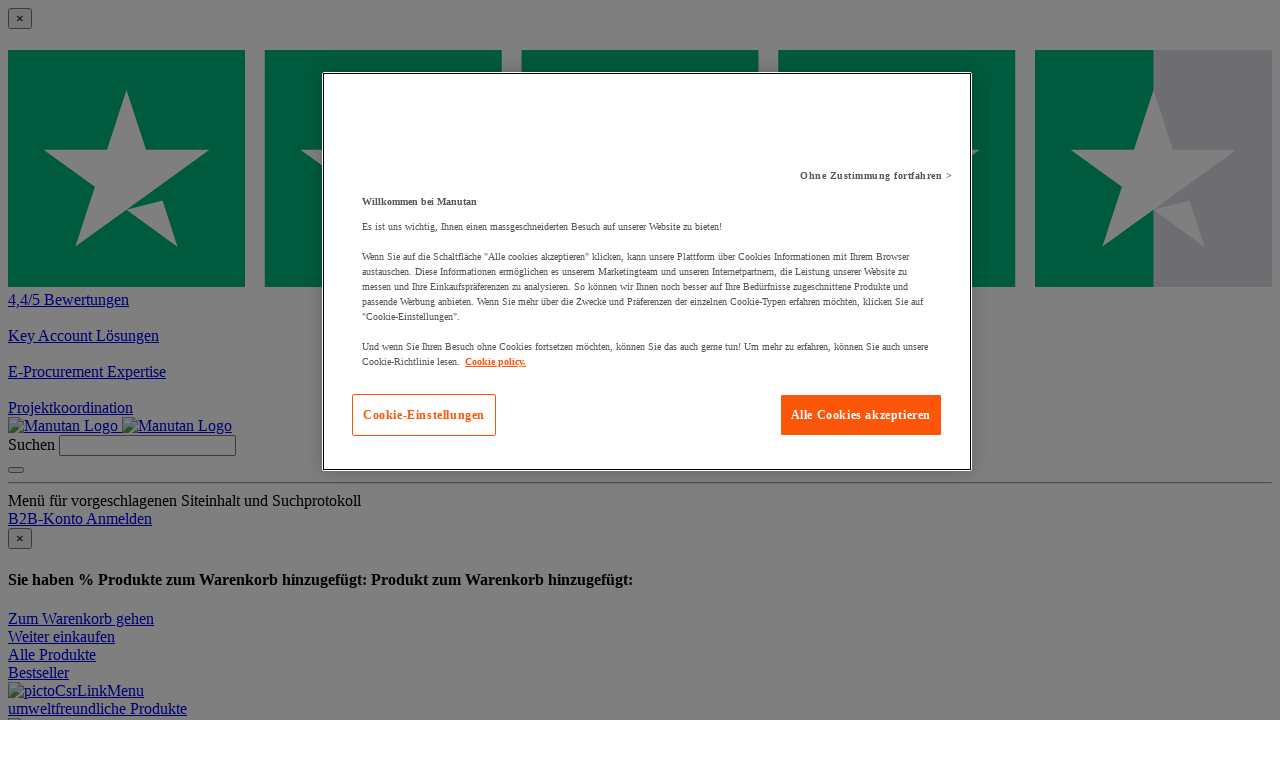

--- FILE ---
content_type: text/html;charset=UTF-8
request_url: https://www.manutan.de/de/oid/brand/conquerant
body_size: 63049
content:
<!doctype HTML> <!-- BEGIN ShopsInShopNavigationDisplay.jsp --> <html xmlns:wairole="http://www.w3.org/2005/01/wai-rdf/GUIRoleTaxonomy#" xmlns:waistate="http://www.w3.org/2005/07/aaa" lang="de" xml:lang="de"> <head><link rel="preconnect" href="//www.googletagmanager.com" /><link rel="preload" as="image" fetchpriority="high" href="https://www.manutan.de/fstrz/r/s/edgepic.fzcdn.net/8c81b980ca.svg" /><link rel="stylesheet" href="https://www.manutan.de/fstrz/r/s/www.manutan.de/wcsstore/ManutanSAS/css/m_base_1766398258186-1.css" type="text/css" media="screen"><link rel="stylesheet" href="https://www.manutan.de/fstrz/r/s/www.manutan.de/wcsstore/ManutanSAS/css/m_base_1766398258186-2.css" type="text/css" media="screen"><link rel="stylesheet" href="https://www.manutan.de/fstrz/r/s/www.manutan.de/wcsstore/ManutanSAS/css/m_lg_1766398258186.css" type="text/css" media="screen and (max-width: 1200px)"><link rel="stylesheet" href="https://www.manutan.de/fstrz/r/s/www.manutan.de/wcsstore/ManutanSAS/css/m_m-more_1766398258186.css" type="text/css" media="screen"><link rel="stylesheet" href="https://www.manutan.de/fstrz/r/s/www.manutan.de/wcsstore/ManutanSAS/css/m_md-less_1766398258186.css" type="text/css" media="screen and (max-width: 1199px)"><link rel="stylesheet" href="https://www.manutan.de/fstrz/r/s/www.manutan.de/wcsstore/ManutanSAS/css/m_md-more_1766398258186.css" type="text/css" media="screen and (min-width: 992px)"><link rel="stylesheet" href="https://www.manutan.de/fstrz/r/s/www.manutan.de/wcsstore/ManutanSAS/css/m_md_1766398258186.css" type="text/css" media="screen and (min-width: 992px) and (max-width: 1199px)"><link rel="stylesheet" href="https://www.manutan.de/fstrz/r/s/www.manutan.de/wcsstore/ManutanSAS/css/m_sm-less_1766398258186.css" type="text/css" media="screen and (max-width: 991px)"><link rel="stylesheet" href="https://www.manutan.de/fstrz/r/s/www.manutan.de/wcsstore/ManutanSAS/css/m_sm_1766398258186.css" type="text/css" media="screen and (min-width: 768px) and (max-width: 991px)"><link rel="stylesheet" href="https://www.manutan.de/fstrz/r/s/www.manutan.de/wcsstore/ManutanSAS/css/m_xs_1766398258186.css" type="text/css" media="screen and (max-width: 768px)"><link rel="stylesheet" href="https://www.manutan.de/fstrz/r/s/www.manutan.de/wcsstore/ManutanSAS/css/all-print_1766398258186.css" type="text/css" media="print"><script>fstrz=!0;</script><script>(function(){"use strict";var __webpack_modules__={348:function(e,t,r){r.d(t,{IP:function(){return i},Pz:function(){return a},Sg:function(){return l},XV:function(){return _},_9:function(){return c},e:function(){return o},qQ:function(){return s},t9:function(){return n}});const o="eudaEnableAgent",n="eudaSyncLoad",_="eudaAgentVersion",a="eudaLoaderVersion",c="eudaForce",s="eudaClearText",i="eudaFailed",l="eudaMode"},405:function(e,t,r){r.d(t,{Pt:function(){return n}});let o=!1;function n(e){o=e}}},__webpack_module_cache__={};function __webpack_require__(e){var t=__webpack_module_cache__[e];if(void 0!==t)return t.exports;var r=__webpack_module_cache__[e]={exports:{}};return __webpack_modules__[e](r,r.exports,__webpack_require__),r.exports}__webpack_require__.d=function(e,t){for(var r in t)__webpack_require__.o(t,r)&&!__webpack_require__.o(e,r)&&Object.defineProperty(e,r,{enumerable:!0,get:t[r]})},__webpack_require__.o=function(e,t){return Object.prototype.hasOwnProperty.call(e,t)};var __webpack_exports__={},_lib_local_storage_js__WEBPACK_IMPORTED_MODULE_0__=__webpack_require__(348),_lib_service_worker_wrapper_js__WEBPACK_IMPORTED_MODULE_1__=__webpack_require__(405);(function(){let registerSWStarted=!1;const resourceBasePath="/678c37f1-fcea-354f-853d-32b794d02404",csmBasePath="/4359d65e-dd82-3237-8c34-3c0c315503df",getVersionIntervalSeconds="60",loaderVersion="1.2";localStorage.setItem(_lib_local_storage_js__WEBPACK_IMPORTED_MODULE_0__.Pz,loaderVersion);const serviceWorkerUrl=`${resourceBasePath}/eudaapi/get-script/serviceworker`;let attempt=0,enableAgent=!1,syncLoad=!1,oldAgentVersion=!1,newAgentVersion=!1,agentVersion=!1,forceAgent=getBooleanFromLocalStorage(_lib_local_storage_js__WEBPACK_IMPORTED_MODULE_0__._9),clearText=getBooleanFromLocalStorage(_lib_local_storage_js__WEBPACK_IMPORTED_MODULE_0__.qQ),agentLoaded=!1;function getBooleanFromLocalStorage(e){return"true"===getFromLocalStorage(e)}function getFromLocalStorage(e){return localStorage.getItem(e)}function loader(){let e=3e4;parseInt(getVersionIntervalSeconds)>0&&(e=1e3*getVersionIntervalSeconds),captureConfig(),init().then(()=>{"serviceWorker"in navigator&&navigator.serviceWorker.addEventListener("message",function(e){"reload"===e.data.type&&location.reload()}),setTimeout(loader,e)}).catch(t=>{if(attempt<3)setTimeout(loader,e);else{const e=Math.floor(Date.now()/1e3)+604800;localStorage.setItem(_lib_local_storage_js__WEBPACK_IMPORTED_MODULE_0__.IP,e.toString())}attempt++})}function captureConfig(e){enableAgent=getBooleanFromLocalStorage(_lib_local_storage_js__WEBPACK_IMPORTED_MODULE_0__.e),syncLoad=getBooleanFromLocalStorage(_lib_local_storage_js__WEBPACK_IMPORTED_MODULE_0__.t9),agentVersion=getFromLocalStorage(_lib_local_storage_js__WEBPACK_IMPORTED_MODULE_0__.XV),forceAgent=getBooleanFromLocalStorage(_lib_local_storage_js__WEBPACK_IMPORTED_MODULE_0__._9),oldAgentVersion=agentVersion,e&&(enableAgent=e.enableAgent,syncLoad=e.syncLoad,newAgentVersion=e.agentVersion,agentVersion=newAgentVersion,controlServiceWorker(newAgentVersion).then(()=>{}),localStorage.setItem(_lib_local_storage_js__WEBPACK_IMPORTED_MODULE_0__.XV,agentVersion),localStorage.setItem(_lib_local_storage_js__WEBPACK_IMPORTED_MODULE_0__.e,enableAgent),localStorage.setItem(_lib_local_storage_js__WEBPACK_IMPORTED_MODULE_0__.t9,syncLoad))}function init(){const e=getFromLocalStorage(_lib_local_storage_js__WEBPACK_IMPORTED_MODULE_0__.IP);if(!(null!==e&&Date.now()-Number(e)<=0))return localStorage.removeItem(_lib_local_storage_js__WEBPACK_IMPORTED_MODULE_0__.IP),new Promise(async(e,t)=>{syncLoad&&enableAgent?loadAgentCode().then(()=>loadConfigFromServer().then(()=>e()).catch(e=>t(e))).catch(e=>t(e)):loadConfigFromServer().then(()=>isAgentRequired()?loadAgentCode().then(()=>e()).catch(e=>t(e)):e()).catch(e=>t(e))})}function loadConfigFromServer(){return new Promise(async(e,t)=>{try{const r=await fetch(`${csmBasePath}/eudaapi/version`,{method:"POST",headers:{Accept:"application/json","Content-Type":"application/json"},body:JSON.stringify({location:location.href})});if(r.status>=400)return t(new Error("Bad response from server"));return captureConfig(await r.json()),e()}catch(e){return t(e)}})}function isAgentRequired(){return!!forceAgent||enableAgent}function loadAgentCodeAsync(e){return new Promise((t,r)=>{let o=0,n=setInterval(()=>{o++;let _=document.getElementsByTagName("head")[0];if(_){clearInterval(n);let r=document.createElement("script");return r.src=e,_.appendChild(r),agentLoaded=!0,t()}if(o>10)return clearInterval(n),console.info("couldn't load script no Head present"),r(new Error("couldn't load script no Head present"))},10)})}function loadAgentCodeSync(url){return new Promise((resolve,reject)=>{let xhr=new XMLHttpRequest;xhr.onreadystatechange=function(){if(this.readyState)return 200===this.status?(eval(xhr.responseText),agentLoaded=!0,resolve()):reject(new Error(`request returned status ${this.status}`))},xhr.open("GET",url,!1),xhr.send()})}function getModeArg(){let e="",t=getFromLocalStorage(_lib_local_storage_js__WEBPACK_IMPORTED_MODULE_0__.Sg);return t&&(e=`&mode=${encodeURIComponent(t)}`),e}function loadAgentCode(){return new Promise((e,t)=>{if(agentLoaded)return e();let r=`${resourceBasePath}/eudaapi/get-script/euda?ver=${agentVersion}${getModeArg()}`;(syncLoad?loadAgentCodeSync:loadAgentCodeAsync)(r).then(()=>e()).catch(e=>t(e))})}function compareAgentVersions(e){if(!oldAgentVersion)return!0;if(!e)return!1;return oldAgentVersion.substring(0,oldAgentVersion.lastIndexOf("."))<e.substring(0,e.lastIndexOf("."))}function registerServiceWorker(){return new Promise((e,t)=>{const r=setTimeout(()=>{t(new Error("service worker registration time out"))},3e4),o=agentVersion.substring(0,agentVersion.lastIndexOf("."));navigator.serviceWorker.register(`${serviceWorkerUrl}?v=${o}${getModeArg()}`,{scope:"/"}).then(t=>((0,_lib_service_worker_wrapper_js__WEBPACK_IMPORTED_MODULE_1__.Pt)(t),clearTimeout(r),e())).catch(e=>(clearTimeout(r),t(new Error(`service worker register failed: ${e}`))))})}function handleRegisterSW(e,t){registerServiceWorker().then(()=>(navigator.serviceWorker.ready.then(e=>{e.active&&e.active.postMessage({type:"FORCE_AGENT_VALUE",forceAgent:forceAgent})}).catch(e=>{console.warn("Failed to send force agent value to service worker:",e)}),registerSWStarted=!1,e())).catch(e=>(registerSWStarted=!1,t(e)))}function controlServiceWorker(e){return new Promise((t,r)=>{if(registerSWStarted)return t();const o="serviceWorker"in navigator,n=window.isSecureContext||"localhost"===location.hostname||"127.0.0.1"===location.hostname;if(!o||!n)return t();let _=compareAgentVersions(e);registerSWStarted=!0,navigator.serviceWorker.getRegistration("/").then(e=>e&&e.active?(e.active.postMessage({type:"FORCE_AGENT_VALUE",forceAgent:forceAgent}),_?handleRegisterSW(t,r):(registerSWStarted=!1,t())):enableAgent||forceAgent?handleRegisterSW(t,r):(registerSWStarted=!1,t())).catch(e=>(console.log(e),registerSWStarted=!1,r()))})}loader()})()})();
//# sourceMappingURL=capture.bundle.js.map{}
</script> <title> Alle Produkte von conquerant </title> <meta name="description" content="Alle Produkte der Marke conquerant im Onlineshop kaufen. Alle Informationen auf Manutan.de"/> <meta name="keywords" content=""/> <meta name="pageName" content="brand_page"/> <!-- Include script files --><!-- BEGIN Common/CommonJSToInclude.jspf --><!-- BEGIN Google Tag Manager --> <script>
	(
	function(w,d,s,l,i){
		w[l]=w[l]||[];
		w[l].push(
		{
			'gtm.start':new Date().getTime(),
			event:'gtm.js'
		});
		var f=d.getElementsByTagName(s)[0],
			j=d.createElement(s),
			dl=l!='dataLayer'?'&l='+l:'';
		j.async=true;
		j.src='https://www.googletagmanager.com/gtm.js?id='+i+dl;
		f.parentNode.insertBefore(j,f);
	})
	(window,document,'script','dataLayer','GTM-P9G4S2R');
	
	
			var dataLayerGa4 = dataLayer;
			var dataLayerPunchout={push: function(){return true;}};
		
	
	var GTMTracking = {
		getDatalayer: function () {
			if (0 === 0) {
				return dataLayerGa4
			}
			return dataLayerPunchout
		},
	}
</script> <!--END Google Tag Manager --> <script type="text/javascript">
			if(!getCookie("OptanonAlertBoxClosed")){
				const cookieConsentOneTrustCheck = setInterval(function() {
					if(document.getElementsByClassName('js-cookieConsentBannerBackground').length > 0 ){
						(document.getElementsByClassName('js-cookieConsentBannerBackground')[0]).classList.remove('hidden');
						(document.getElementsByClassName('js-cookieConsentBannerWrapper')[0]).classList.remove('hidden');
						clearInterval(cookieConsentOneTrustCheck);
					}
				}, 500);
			}
			function getCookie(name) {
				var value = "; " + document.cookie;
				var parts = value.split("; " + name + "=");
				if (parts.length >= 2) return parts.pop().split(";").shift();
			}
</script> <!-- OneTrust Cookies Consent Notice start --> <script src="https://cdn.cookielaw.org/scripttemplates/otSDKStub.js"
              
              type="text/javascript" charset="UTF-8" data-domain-script="e70f9452-6c59-4c4a-b929-c70e1a729af8">
</script>          <script type="text/javascript">
	function OptanonWrapper() { 
	
		if(!getCookie("OptanonAlertBoxClosed")){
			var newButton =  document.createElement("button"); // Create a button 
			newButton.setAttribute("id", "onetrust-reject-all-handler"); // Name the button + pick up style as per template
			newButton.onclick = function(one){
				OneTrust.RejectAll();
			}
			newButton.innerText = Optanon.GetDomainData().BannerRejectAllButtonText;// Add text to button
			document.getElementById("onetrust-policy").prepend(newButton); // Place button
		}
	}
	function getCookie(name) {
		var value = "; " + document.cookie;
		var parts = value.split("; " + name + "=");
		if (parts.length >= 2) return parts.pop().split(";").shift();
	
	}
</script> <!-- OneTrust Cookies Consent Notice end --> <script type="text/plain" src="https://client.get-potions.com/968/recos-tag.js" class="optanon-category-C0003" async></script> <script type="text/plain" src="https://www.googleoptimize.com/optimize.js?id=OPT-WPV3T2S" class="optanon-category-C0003"></script> <!--Main Stylesheet for browser --> <!--[if lt IE 9]> <script src="/wcsstore/ManutanSAS/bootstrap/html5shiv.min.js"></script> <![endif]--> <script type="text/javascript" charset="UTF-8" src="https://www.manutan.de/fstrz/r/s/www.manutan.de/wcsstore/dojo110/dojo/dojo.js" djconfig="parseOnLoad: true, isDebug: false,  modulePaths: {storetext: '/wcsstore/ManutanSAS/'}, useCommentedJson: true,locale: 'de-de' "></script> <script type="text/javascript" charset="UTF-8" src="https://www.manutan.de/fstrz/r/s/www.manutan.de/wcsstore/dojo110/dojo/dojodesktop-rwd.js" djconfig="parseOnLoad: true, isDebug: false,  modulePaths: {storetext: '/wcsstore/ManutanSAS/'}, useCommentedJson: true,locale: 'de-de' "></script> <script src="https://www.manutan.de/fstrz/d9df4be355617e7a4e0a6c9449d55a8d1731c78e38b5e8eb40ab988cceaeb9ed.js?src=https%3A%2F%2Fwww.manutan.de%2Ffstrz%2Fr%2Fs%2Fwww.manutan.de%2Fwcsstore%2FManutanSAS%2Fjquery%2Fjquery-3.5.1.min.js&amp;src=https%3A%2F%2Fwww.manutan.de%2Ffstrz%2Fr%2Fs%2Fwww.manutan.de%2Fwcsstore%2FManutanSAS%2Fbootstrap%2Fbootstrap-3.4.1.min.js&amp;src=https%3A%2F%2Fwww.manutan.de%2Ffstrz%2Fr%2Fs%2Fwww.manutan.de%2Fwcsstore%2FManutanSAS%2FowlCarousel%2Fowl-carousel-2.3.4.min.js"></script> <meta name="viewport" content="width=device-width, initial-scale=1.0, user-scalable=no, maximum-scale=1.0" /> <meta name="CommerceSearch" content="storeId_11707" /> <meta name="SKYPE_TOOLBAR" content="SKYPE_TOOLBAR_PARSER_COMPATIBLE"> <meta name="msvalidate.01" content="???MI386_BING_ID???"/> <link rel="shortcut icon" href="https://www.manutan.de/fstrz/r/s/www.manutan.de/wcsstore/ManutanSAS/images/OID/icon-favicon.ico" mce_href="/wcsstore/ManutanSAS//OID/images/OID/icon-favicon.ico"> <link rel="apple-touch-icon-precomposed" href="https://www.manutan.de/fstrz/r/s/www.manutan.de/wcsstore/ManutanSAS/images/OID/touch-icon-60px.png" sizes="60x60"> <link rel="apple-touch-icon-precomposed" href="https://www.manutan.de/fstrz/r/s/www.manutan.de/wcsstore/ManutanSAS/images/OID/touch-icon-72px.png" sizes="72x72"> <link rel="apple-touch-icon-precomposed" href="https://www.manutan.de/fstrz/r/s/www.manutan.de/wcsstore/ManutanSAS/images/OID/touch-icon-76px.png" sizes="76x76"> <link rel="apple-touch-icon-precomposed" href="https://www.manutan.de/fstrz/r/s/www.manutan.de/wcsstore/ManutanSAS/images/OID/touch-icon-114px.png" sizes="114x114"> <link rel="apple-touch-icon-precomposed" href="https://www.manutan.de/fstrz/r/s/www.manutan.de/wcsstore/ManutanSAS/images/OID/touch-icon-120px.png" sizes="120x120"> <link rel="apple-touch-icon-precomposed" href="https://www.manutan.de/fstrz/r/s/www.manutan.de/wcsstore/ManutanSAS/images/OID/touch-icon-144px.png" sizes="144x144"> <link rel="apple-touch-icon-precomposed" href="https://www.manutan.de/fstrz/r/s/www.manutan.de/wcsstore/ManutanSAS/images/OID/touch-icon-152px.png" sizes="152x152"> <script type="text/javascript">
	// Convert the WCParam object which contains request properties into javascript object
	
	var WCParamJS = {
		"storeId":'11707',
		"catalogId":'11611',
		"langId":'-3',
		"pageView":'',
		"orderBy":'',
		"orderByContent":'',
		"searchTerm":''
	};
	var absoluteURL = "https://www.manutan.de/";
	var imageDirectoryPath = "/wcsstore/ManutanSAS/";
	var styleDirectoryPath = "images/colors/color1/";
	var supportPaymentTypePromotions = false;
	
	var subsFulfillmentFrequencyAttrName = "fulfillmentFrequency";
	var subsPaymentFrequencyAttrName = "paymentFrequency";
	var subsTimePeriodAttrName = "timePeriod";
	
	var storeId = "11707";
	var storeUserType = "G";
	var ios = false;
	var android = false;
	var multiSessionEnabled = false;
	
	// Store the amount of time of inactivity before a re-login is required, this value is retrieved from wc-server.xml, default is 30 mins
	var inactivityTimeout = 28800000;
	
	// Store the amount of time the inactivity warning dialog will be displayed before it closes itself, default is 20 seconds
	var inactivityWarningDialogDisplayTimer = 20000;
	
	// Store the amount of time to display a inactivity warning dialog before a re-login is required, default is 30 seconds
	var inactivityWarningDialogBuffer = 30000;
	
	// Store the timing event to display the inactivity dialog
	var inactivityTimeoutTracker = null;

	// Store the timing event to close the inactivity dialog
	var dialogTimeoutTracker = null;
	
	//browse only mode for Web Call Centre integration
	var browseOnly = false;
	
	//Summary: Returns the absolute URL to use for prefixing any Ajax URL call.
	//Description: Dojo does not handle the case where the parameters in the URL are delimeted by the "/" forward slash. Therefore, in order to
	//             workaround the issue, all AJAX requests must be done using absolute URLs rather than relative.
	//Returns: The absolute URL to use for prefixing any Ajax URL call.
	function getAbsoluteURL() {
		if (absoluteURL != "") {
			var currentURL = document.URL;
			var currentProtocol = "";
		
			if (currentURL.indexOf("://") != -1) {
				currentProtocol = currentURL.substring(0, currentURL.indexOf("://"));
			}
			
			var savedProtocol = "";
			if (absoluteURL.indexOf("://") != -1) {
				savedProtocol = absoluteURL.substring(0, absoluteURL.indexOf("://"));
			}
			
			if (currentProtocol != savedProtocol) {
				absoluteURL = currentProtocol + absoluteURL.substring(absoluteURL.indexOf("://"));
			}
		}
		
		return absoluteURL;
	}
	//Summary: Returns the path pointing to the shared image directory.
	//Description: In order to get the image directory path in any javascript file, this function can be used.
	//Returns: The path to reference images.
	function getImageDirectoryPath() {
		return imageDirectoryPath;
	}
	//Summary: Returns the path pointing to the directory containing color-dependant image files.
	//Description: In order to get the directory containing color-dependant image files in any javascript file, this function can be used.
	//Returns: The path to reference color-dependant image files.
	function getStyleDirectoryPath() {
		return styleDirectoryPath;
	}
	
	//This function is used to strip HTML tags
    function strip(html)
    {
       var tmp = document.createElement("DIV");
       tmp.innerHTML = html;
       return tmp.textContent || tmp.innerText || "";
    }
    
	

	
</script> <script type="module">
  import {
	onINP
  } from '/wcsstore/ManutanSAS/javascript/web-vitals.attribution.js';

  onINP(sendToGoogleAnalytics, {reportAllChanges: true});

  function sendToGoogleAnalytics ({name, value, id, rating, attribution}) {
  // Destructure the attribution object:
  const {eventEntry, eventTarget, eventType, loadState} = attribution;

  // Get timings from the event timing entry:
  const {startTime, processingStart, processingEnd, duration, interactionId} = eventEntry;

  const eventParams = {
	// metric rating
	metric_rating : rating,
    // The page's INP value:
    metric_inp_value: value,
    // A unique ID for the page session, which is useful
    // for computing totals when you group by the ID.
    metric_id: id,
    // The event target (a CSS selector string pointing
    // to the element responsible for the interaction):
    metric_inp_event_target: eventTarget,
    // The type of event that triggered the interaction:
    metric_inp_event_type: eventType,
    // Whether the page was loaded when the interaction
    // took place. Useful for identifying startup versus
    // post-load interactions:
    metric_inp_load_state: loadState,
    // The time (in milliseconds) after page load when
    // the interaction took place:
    metric_inp_start_time: startTime,
    // When processing of the event callbacks in the
    // interaction started to run:
    metric_inp_processing_start: processingStart,
    // When processing of the event callbacks in the
    // interaction finished:
    metric_inp_processing_end: processingEnd,
    // The total duration of the interaction. Note: this
    // value is rounded to 8 milliseconds of granularity:
    metric_inp_duration: duration,
    // The interaction ID assigned to the interaction by
    // the Event Timing API. This could be useful in cases
    // where you might want to aggregate related events:
    metric_inp_interaction_id: interactionId
  };
  dataLayerGa4.push({
	'event': 'INP_Google_Webvitals',
	'data': eventParams
   });	
}
</script> <script src="https://www.manutan.de/fstrz/bb6280d44500d3e85742d61e1df3cedfbc8dbf724180826a88c327a1c43288a1.js?src=https%3A%2F%2Fwww.manutan.de%2Ffstrz%2Fr%2Fs%2Fwww.manutan.de%2Fwcsstore%2FWidgets_701%2FCommon%2FMICatalogEntry%2Fjavascript%2FProductDisplay_1766398149336.js&amp;src=https%3A%2F%2Fwww.manutan.de%2Ffstrz%2Fr%2Fs%2Fwww.manutan.de%2Fwcsstore%2FManutanSAS%2Fjavascript%2Fmanutan-common_1766398149336.js"></script> <!-- Widget script not merged because file location is completely different--> <script type="text/javascript" src="https://www.manutan.de/fstrz/r/s/www.manutan.de/wcsstore/Widgets_701/Common/javascript/WidgetCommon_1766398149336.js" defer=""></script> <!-- BEGIN CommonStoreNLSKeys.jspf --> <script type="text/javascript">
	
	var storeNLS = {};
	storeNLS['HISTORY']="History";
	storeNLS['MI897_CONTACT_FORM_CONFIRM_TITLE']="Ihre Email wurde versandt ";
	storeNLS['MI2080_TAXFREE']="Ohne MwSt.";
	storeNLS['MI897_CONTACT_FORM_CONFIRM_CLAIM_TITLE']="Ihre Anfrage wurde versendet";
	storeNLS['MI2080_TAXFREE']="Ohne MwSt.";
	storeNLS['UNIT_LAST_STOCK_AVAILABLE_UNIT']="Nur {0} Stück verfügbar";
	storeNLS['UNIT_LAST_STOCK_AVAILABLE_BATCH']="Nur {0} Stück verfügbar";
	storeNLS['UNIT_LAST_STOCK_AVAILABLE_METER']="Nur {0} Stück verfügbar";
	storeNLS['UNIT_LAST_STOCK_AVAILABLE_SET']="Nur {0} Stück verfügbar";
	storeNLS['UNIT_LAST_STOCK_AVAILABLE_PAIR']="Nur {0} Stück verfügbar";	
	storeNLS['UNIT_STOCK_AVAILABLE_UNIT']="{0} Stück verfügbar";
	storeNLS['UNIT_STOCK_AVAILABLE_BATCH']="{0} Satz/Sätze verfügbar";
	storeNLS['UNIT_STOCK_AVAILABLE_METER']="{0} Meter verfügbar";
	storeNLS['UNIT_STOCK_AVAILABLE_SET']="{0} Satz/Sätze verfügbar";
	storeNLS['UNIT_STOCK_AVAILABLE_PAIR']="{0} Paar(e) verfügbar";	
	storeNLS['UNIT_PRICE_CALCULATED']="{0} pro Stück";
	storeNLS['UNIT_PRICE_CALCULATED_VAT_INCLUDED']="{0} inkl. MwSt. pro Einheit";
	storeNLS['UNIT_PRICE_CALCULATED_VAT_EXCLUDED']="{0} zzgl. MwSt. pro Stück";
	storeNLS['UNIT_PRICE_ACCEPTABLE_ERROR']="5";
	storeNLS['UNIT_PRICE_PCE']="pro Stück";
	storeNLS['UNIT_PRICE_MTR']="Pro Meter";
	storeNLS['UNIT_PRICE_SET']="Pro Satz";
	storeNLS['UNIT_PRICE_PR']="Pro {0} Paar";
	storeNLS['UNIT_PRICE_PCES']="Paket von {0}";
	storeNLS['UNIT_PRICE_MTRS']="Pro {0} Meter";
	storeNLS['UNIT_PRICE_SETS']="Pro {0} Sätze";
	storeNLS['UNIT_PRICE_PRS']="Pro {0} Paare";
	storeNLS['UNIT_PRICE_BATCH_HIGHLANDER']="Pro {0} Sätze";
	storeNLS['UNIT_PRICE_METER_HIGHLANDER']="Pro Meter";
	storeNLS['ARTICLES']="Articles";
	storeNLS['BRAND']="Marken";
	storeNLS['CATEGORY']="Kategorien";
	storeNLS['ERR_RESOLVING_SKU']="Wählen Sie bitte ein Attribut aus um das Produkt zum Warenkorb hinzuzufügen.";
	storeNLS['QUANTITY_INPUT_ERROR']="Der Wert im Feld 'Menge' ist nicht gültig. Stellen Sie sicher, dass der Wert eine positive ganze Zahl ist und versuchen Sie es erneut.";
	storeNLS['QUANTITY_INPUTS_ERROR']="The values in the Quantity fields are invalid or empty. Ensure the values are positive integers and try again.";
	storeNLS['ERR_RESOLVING_SKU']="Wählen Sie bitte ein Attribut aus um das Produkt zum Warenkorb hinzuzufügen.";
	storeNLS['ERROR_CONTRACT_EXPIRED_GOTO_ORDER']="The selected items cannot be added to the shopping cart because the contracts for some of the order items are no longer available. Please select the available contracts that you want to apply to your order items.";
	storeNLS['MYACCOUNT_SAVEDORDERLIST_EMPTY_ADD_TO_REQ_FAIL']="This saved order cannot be copied to the requisition list as it is empty.  Please add one or more items to the saved order.";
	storeNLS['SHOPCART_ADDED']="Der Artikel wurde Ihrem Warenkorb erfolgreich hinzugefügt.";
	storeNLS['PRICE']="Preis:";
	storeNLS['SKU']="Artikelnummer ";
	storeNLS['PQ_PURCHASE']="Einkauf:";
	storeNLS['PQ_PRICE_X']="${0} -";
	storeNLS['PQ_PRICE_X_TO_Y']="${0} to ${1} -";
	storeNLS['PQ_PRICE_X_OR_MORE']="${0} or more -";
	storeNLS['COMPARE_ITEM_EXISTS']="The product you are trying to add to the compare zone already exists.";
	storeNLS['COMPATE_MAX_ITEMS']="You can only compare up to 4 products.";
	storeNLS['COMPAREZONE_ADDED']="The Item has been successfully added to the compare zone.";
	storeNLS['GENERICERR_MAINTEXT']="Beim Verarbeiten der letzten Anforderung hat das Geschäft ein Problem festgestellt. Bitte wiederholen Sie den Versuch. Wenn das Problem bestehen bleibt, {0} für Unterstützung.";
	storeNLS['GENERICERR_CONTACT_US']="Kontaktieren Sie uns";
	storeNLS['DEFAULT_WISH_LIST_NAME']="Merkzettel";
	storeNLS['LIST_CREATED']="Der Merkzettel wurde erfolgreich erstellt.";
	storeNLS['LIST_EDITED']="Der Name des Merkzettels wurde erfolgreich geändert. ";
	storeNLS['LIST_DELETED']="Der Merkzettel wurde erfolgreich gelöscht. ";
	storeNLS['ERR_NAME_EMPTY']="Geben Sie einen Namen für Ihres Merkzettels ein.";
	storeNLS['ERR_NAME_TOOLONG']="Der Name des Merkzettels ist zu lang. ";
	storeNLS['ERR_NAME_SHOPPING_LIST']="Wish List is a reserved name for the default wish list. Choose a different name.";
	storeNLS['ERR_NAME_DUPLICATE']="A wish list already exists with the name you have chosen. Choose a different name.";
	storeNLS['INVALID_NAME_SHOPPING_LIST']="The wish list name contains invalid characters.  Provide an alphanumeric name.";
	storeNLS['WISHLIST_EMAIL_SENT']="Your e-mail has been sent.";
	storeNLS['WISHLIST_MISSINGNAME']="Das Feld für den Namen muss ausgefüllt werden. Geben Sie im Feld 'Name' Ihren Namen ein, und wiederholen Sie den Vorgang.";
	storeNLS['WISHLIST_INVALIDEMAILFORMAT']="Ungültiges Format für E-Mail-Adresse.";
	storeNLS['WISHLIST_EMPTY']="Erstellen Sie einen Merkzettel, bevor Sie eine E-Mail senden.";
	storeNLS['WISHLIST_INVALIDSENDERNAME']="The Name field contains invalid characters. Type your name in the Name field and try again.";
	storeNLS['INV_STATUS_RETRIEVAL_ERROR']="An error occurred while retrieving inventory status. Try again later. If the problem persists contact your site administrator.";
	storeNLS['INV_ATTR_UNAVAILABLE']="${0} - unavailable";
	storeNLS['QC_UPDATE_SUCCESS']="Quick checkout profile updated successfully!";
	storeNLS['MYACCOUNT_ACTION_PERFORMED']="Action performed successfully.";
	storeNLS['ITEM_COMPONENT_QUANTITY_NAME']="{0} x {1}";
	storeNLS['ORDER_LINE_STATUS_S']="Order Shipped";
	storeNLS['ORDER_LINE_STATUS_G']="Order Processing";
	storeNLS['ORDER_LINE_STATUS_K']="Return Associated";
	storeNLS['ORDER_LINE_STATUS_V']="Partially Shipped";
	storeNLS['ORDER_LINE_STATUS_X']="Order Cancelled";
	storeNLS['ERROR_FACET_PRICE_INVALID']="The price entered is not in a valid format.";
	storeNLS['MI162_JS_PD_ECOPART']="Include ${0} of eco-participation";
	storeNLS['MI163_JS_PD_SALESUNIT']="Sold by";
	storeNLS['ERROR_FirstNameTooLong']="Der im Feld 'Vorname' eingegebene Wert ist zu lang.";
	storeNLS['ERROR_LastNameTooLong']="Der im Feld 'Nachname' eingegebene Wert ist zu lang.";
	storeNLS['ERROR_AddressTooLong']="Der im Adressfeld 'Straße' eingegebene Wert ist zu lang.";
	storeNLS['ERROR_CityTooLong']="Der im Feld 'Ort' eingegebene Wert ist zu lang.";
	storeNLS['ERROR_StateTooLong']="Der im Feld 'Bundesland/Kanton' eingegebene Wert ist zu lang.";
	storeNLS['ERROR_CountryTooLong']="Der im Feld 'Land' eingegebene Wert ist zu lang.";
	storeNLS['ERROR_ZipCodeTooLong']="Der im Feld 'Postleitzahl' eingegebene Wert ist zu lang.";
	storeNLS['ERROR_EmailTooLong']="Der im Feld 'E-Mail' eingegebene Wert ist zu lang.";
	storeNLS['ERROR_PhoneTooLong']="Der im Feld 'Telefonnummer' eingegebene Wert ist zu lang.";
	storeNLS['ERROR_LastNameEmpty']="Das Feld 'Nachname' darf nicht leer sein.";
	storeNLS['ERROR_AddressEmpty']="Das Adressfeld 'Straße' darf nicht leer sein.";
	storeNLS['ERROR_CityEmpty']="Das Feld 'Ort' darf nicht leer sein.";
	storeNLS['ERROR_StateEmpty']="Das Feld 'Bundesland/Kanton' darf nicht leer sein.";
	storeNLS['ERROR_CountryEmpty']="Das Feld 'Land' darf nicht leer sein.";
	storeNLS['ERROR_ZipCodeEmpty']="Das Feld 'Postleitzahl' darf nicht leer sein.";
	storeNLS['ERROR_EmailEmpty']="Das Adressfeld 'E-Mail' darf nicht leer sein.";
	storeNLS['ERROR_FirstNameEmpty']="Das Feld 'Vorname' darf nicht leer sein.";
	storeNLS['ERROR_LastNameEmpty']="Das Feld 'Nachname' darf nicht leer sein.";
	storeNLS['ERROR_INVALIDEMAILFORMAT']="Die eingegebene E-Mail weist ein ungültiges Format auf.";
	storeNLS['ERROR_INVALIDPHONE']="Die eingegebene Telefonnummer weist ein ungültiges Format auf.";
	storeNLS['PWDREENTER_DO_NOT_MATCH']="Die eingegebenen Passwörter stimmen nicht überein.";
	storeNLS['ERROR_SpecifyYear']="Es wurde kein Jahr angegeben. Geben Sie keine Werte für Geburtstage an, wenn Sie möchten, dass diese Informationen vertraulich bleiben sollen.";
	storeNLS['ERROR_SpecifyMonth']="Es wurde kein Monat angegeben. Geben Sie keine Werte für Geburtstage an, wenn Sie möchten, dass diese Informationen vertraulich bleiben sollen.";
	storeNLS['ERROR_SpecifyDate']="Es wurde kein Datum angegeben. Geben Sie keine Werte für Geburtstage an, wenn Sie möchten, dass diese Informationen vertraulich bleiben sollen.";
	storeNLS['ERROR_InvalidDate1']="Das Datum ist für den ausgewählten Monat ungültig.";
	storeNLS['ERROR_InvalidDate2']="Der angegebene Geburtstag ist ungültig.";
	storeNLS['ERROR_LogonIdEmpty']="Das Feld 'Benutzername' darf nicht leer sein.";
	storeNLS['ERROR_PasswordEmpty']="Das Feld 'Passwort' darf nicht leer sein.";
	storeNLS['ERROR_SpecifyMonth']="Es wurde kein Monat angegeben. Geben Sie keine Werte für Geburtstage an, wenn Sie möchten, dass diese Informationen vertraulich bleiben sollen.";
	storeNLS['ERROR_VerifyPasswordEmpty']="Das Feld 'Passwort bestätigen' darf nicht leer sein.";
	storeNLS['AGE_WARNING_ALERT']="Sie sind jünger als 13 Jahre alt. Bitte lesen Sie die Datenschutzrichtlinien für Kinder, bevor Sie fortfahren.";
	storeNLS['ERROR_DefaultOrgRegistration']="'Default Organization' is not a valid organization name. Please choose another name.";
	storeNLS['MI164_JS_PD_WARRANTY']="Warranty";
	storeNLS['MI165_JS_PD_WAREHOUSEORIGIN']="Origin";
	storeNLS['MI166_JS_PD_DELIVERYTIME']="Delivery time";
	storeNLS['MI167_JS_PD_DELIVERYTIME_1']="24h/48h";
	storeNLS['MI168_JS_PD_DELIVERYTIME_2']="${0} days";
	storeNLS['MI169_JS_PD_DELIVERYTIME_15']="Call us";
	storeNLS['MI170_JS_PD_PAPERCATALOGPAGE']="Catalog page";
	storeNLS['ERROR_OrgNameEmpty']="The organization name field cannot be empty.";
	storeNLS['ERROR_ParentOrgNameEmpty']="Please search and select a valid parent organization under which you want to create new organzation.";
	storeNLS['MI171_JS_DW_REFERENCE']="Artikelnummer";
	storeNLS['MI172_JS_DW_NAME']="Beschreibung";
	storeNLS['MI173_JS_DW_DELIVERYTIME']="Lieferung";
	storeNLS['MI234_JS_PQ_PRICE_X']="${0}";
	storeNLS['MI235_JS_PQ_PRICE_X_TO_Y']="${0} - ${1}";
	storeNLS['MI236_JS_PQ_PRICE_X_OR_MORE']="${0} o più";
	storeNLS['MI237_JS_PQ_YOUR_PRICE']="Ihr Preis";
	storeNLS['MI238_JS_PQ_QTY']="Anzahl";
	storeNLS['MI1117_SAVEDFORLATER_REMOVE_PRODUCT']="Das Produkt wurde Ihrem Warenkorb hinzugefügt";
	storeNLS['MI1118_SAVEDFORLATER_SAVED_CART']="Ihr Warenkorb wurde für später gespeichert";
	storeNLS['MI1119_SAVEDFORLATER_SAVED_PRODUCT']="Ihr Produkt wurde für später gespeichert";
	storeNLS['MI1129_SAVEDFORLATER_CLEAR_LIST_SUCCESS']="Die Liste für später speichern ist leer";
	storeNLS['ERROR_ADD2CART_BROWSE_ONLY']="Cannot add product to shopping cart in browse only mode.";
	storeNLS['ERROR_SL_RESOLVED_SKU']="Your selection is incomplete. For each attribute select a value.";
	storeNLS['ERROR_SL_EMPTY_SL_NAME']="Provide a name for your new requisition list.";
	storeNLS['ERROR_SL_LIST_NOT_CHOSEN']="Choose a requisition list.";
	storeNLS['ORG_ROLES_UPDATED']="Organization roles updated successfully.";
	storeNLS['ORG_ROLES_UPDATE_NO_CHNAGE']="No updates are made for organization roles.";
	storeNLS['APPROVAL_MEMBER_GROUP_UPDATED']="Approval Member Groups updated successfully.";
	storeNLS['ORG_ENTITY_CREATED_UPDATING_ROLES']="Organization created successfully. Updating organization roles.";
	storeNLS['ORG_SUMMARY_UPDATED']="Organization details updated successfully.----&gt;";
	storeNLS['CSR_NO_SEARCH_CRITERIA']="No search criteria entered. Enter at least one search criteria.";
	storeNLS['CSR_SUCCESS_CUSTOMER_ACCOUNT_ACCESS']="Successfully accessed customer account.";
	storeNLS['SUCCESS_ORDER_UNLOCK']="Successfully unlocked the order.";
	storeNLS['SUCCESS_ORDER_LOCK']="Successfully locked the order.";
	storeNLS['CUSTOMER_ACCOUNT_ENABLE_SUCCESS']="Successfully enabled customer account.";
	storeNLS['CUSTOMER_ACCOUNT_DISABLE_SUCCESS']="Successfully disabled customer account.";
	storeNLS['DISABLE_CUSTOMER_ACCOUNT']="Disable customer account";
	storeNLS['ENABLE_CUSTOMER_ACCOUNT']="Enable customer account";
	storeNLS['RESET_PASSWORD_SUCCESS']="Password successfully reset for customer.";
	storeNLS['ORDER_CANCEL_SUCCESS']="Successfully cancelled the order.";
	storeNLS['CSR_SUCCESS_NEW_GUEST_USER_CREATION']="Successfully created new guest customer.";
	storeNLS['CSR_SUCCESS_NEW_REGISTERED_USER_CREATION']="Successfully created new registered customer.";
	storeNLS['ERROR_RESET_PASSWORD_ACCESS_ACCOUNT_TO_RESET']="Password reset failed for new registered customer. Please access customer account to reset password.";
	storeNLS['PLEASE_SELECT']="Auswählen";
	storeNLS['CSR_SESSION_TERMINATE_WARNING_MESSAGE']="The current session for customer= {0} will terminate. Click Yes to end the session or No to continue current session.";
	storeNLS['GUEST']="Guest";
	storeNLS['CSR_PASSWORD_EMPTY_MESSAGE']="Enter your password to continue.";
	storeNLS['LOCK_CUSTOMER_ORDER_CSR']="Lock order";
	storeNLS['UNLOCK_CUSTOMER_ORDER_CSR']="Unlock order";
	storeNLS['ADD_COMMENT_MESSAGE']="Click here to add a new comment to the order.";
	storeNLS['COMMENT_LENGTH_OUT_OF_RANGE']="The comment cannot exceed 3000 characters.";
	storeNLS['MI165_JS_PD_WAREHOUSEORIGIN']="Origin";
	storeNLS['MI166_JS_PD_DELIVERYTIME']="Delivery time";
	storeNLS['SUCCESS_ORDER_TAKE_OVER']="Successfully taken over the lock.";
	storeNLS['ERROR_OrganizationDescription']="The value entered in the organization description field is too long.";
	storeNLS['EMPTY_COMMENT']="Please enter a comment to add to the order.";
	storeNLS['ADD2CART_BROWSE_ONLY_ERROR']="The add To cart brows only error";
	storeNLS['ERROR_INVALID_NUMERIC']="Invalid numeric";
	storeNLS['ERROR_FaxTooLong']="ERROR_FaxTooLong = The value entered in the fax field is too long. ";
	storeNLS['ERROR_FaxEmpty']="The fax field cannot be empty.";
	storeNLS['ERROR_PhoneEmpty']="The phone number field cannot be empty.";
	storeNLS['ERROR_OrgNameTooLong']="The value entered in the organization name field is too long.";
	storeNLS['ERROR_BusinessCategoryTooLong']="The value entered in the business category field is too long.";
	storeNLS['ERROR_SelectOrganizationTypeEmpty']="Please select organization type.";
	storeNLS['CSR_PASSWORD_EMPTY']="CSR password field is empty. ---- &gt; ";
	storeNLS['ORDER_LOCKED_ERROR_MSG']="Cart or order {0} is locked. For more information contact a service representative";
	storeNLS['GLOBAL_LOGIN_NO_USERS_FOUND']="No users found";
	storeNLS['SUCCESS_ORDER_TAKE_OVER']="Successfully taken over the lock.";
	storeNLS['_ERR_PASSWORD_FAILED']="The password that you tried is incorrect. Please try again.";
	storeNLS['MI084_REGISTRATIONPAGE_ERROR_PERSONTITLE_EMPTY']="Das  Feld Person kann nicht leer bleiben.";
	storeNLS['MI085_REGISTRATIONPAGE_ERROR_DEPARTMENTTOOLONG']="Das im Feld Abteilung eingegebene Wort ist zu lang.";
	storeNLS['MI086_REGISTRATIONPAGE_ERROR_DEPARTMENTEMTPY']="Das Feld Abteilung kann nicht leer bleiben.";
	storeNLS['MI309_REGISTRATIONPAGE_ERROR_POSITIONEMPTY']="The position field shouldn't be empty";
	storeNLS['MI431_ZIPCODE_FILTER_PLACEHOLDER']="Postleitzahl";
	storeNLS['MI559_SALES_LABEL']="Sales";
	storeNLS['MI671_FILTER_ORG_BY_ZIPCODE_2']="Weiter";
	storeNLS['MI672_ZIPCODE_FILTER_PLACEHOLDER_2']="Postleitzahl";
	storeNLS['WISHLIST_ADDED']="Der Artikel wurde dem Merkzettel erfolgreich hinzugefügt.";
	storeNLS['ERROR_RecipientTooLong']="Der im Feld 'Empfänger' eingegebene Wert ist zu lang.";
	storeNLS['ERROR_MiddleNameTooLong']="Der im Feld 'Zweiter Vorname' eingegebene Wert ist zu lang.";
	storeNLS['ERROR_RecipientEmpty']="Das Feld 'Empfänger' darf nicht leer sein.";
	storeNLS['ERROR_MiddleNameEmpty']="Das Feld 'Zweiter Vorname' darf nicht leer sein.";
	storeNLS['ERROR_PhonenumberEmpty']="Das Feld 'Telefonnummer' darf nicht leer sein.";
	storeNLS['ERROR_MESSAGE_TYPE']="Fehler:";
	storeNLS['ERROR_DEFAULTADDRESS']="Ihre Adresse kann nicht entfernt werden. Ihr Adressbuch muss mindestens eine Adresse enthalten.";
	storeNLS['INVALID_EXPIRY_DATE']="Ungültiges Ablaufdatum.";
	storeNLS['MI1137_FORM_SELECT_EMPTY_ERROR']="Please select your ${0}";
	storeNLS['MI2060_ERR_RESOLVING_SKU_PARAM']="Wählen Sie zuerst Ihre {0}";
	storeNLS['MI2268_PLEASE_SELECT_A_VALUE']="Wählen Sie einen Wert";
	storeNLS['MI2417_ORDER_APPROVAL_REJECTED_ERROR']="???MI2417_ORDER_APPROVAL_REJECTED_ERROR???";
	storeNLS['MI200_PD_FROM']="ab";
	storeNLS['MI2665_BUTTON_BOX_FILTER_FOOTER']="Alle {0} Produkt(e) anzeigen";
	storeNLS['MI2502_SERVER_ERROR']="Es ist ein interner Fehler aufgetreten. Zögern Sie nicht, es später noch einmal zu versuchen oder den Kundendienst zu kontaktieren.";
	storeNLS['MI2536_OWLCAROU_PROMO_LABEL']="{0}%";
	storeNLS['MI2535_RANGE_PROMO_LABEL']="Bis zu {0}%";
	storeNLS['MI2886_TAXINCLUDED']="inkl. MwSt.";
	storeNLS['MI3079_SEE_AVAILABLE_OPTIONS']="Siehe verfügbare Optionen";
	storeNLS['MI3080_PLEASE_SELECT_PRODUCT']="Sie müssen Ihr Produkt auswählen.";
	storeNLS['MI3095_SEARCH_BAR_PLACEHOLDER_BASE']="Suchen";
	storeNLS['MI3096_SEARCH_BAR_PLACEHOLDER_FIRST_VALUE']=" Sie nach einem Produkt oder nach einer Marke ...";
	storeNLS['MI3097_SEARCH_BAR_PLACEHOLDER_SECOND_VALUE']=" Sie nach einem Produkt mittels Artikelnummer ...";
	storeNLS['MI3098_SEARCH_BAR_PLACEHOLDER_THIRD_VALUE']=" Sie nach einem Produkt mittels Suchbegriffs ...";
	storeNLS['MI728_SEARCH_CATALOG_PLACEHOLDER']="Durchsuchen Sie unser Sortiment...";
</script> <!-- END CommonStoreNLSKeys.jspf --> <script type="text/javascript">
 initializeInactivityWarning();
 var ie6 = false;
 var ie7 = false;
 if (navigator != null && navigator.userAgent != null) {
	 ie6 = (navigator.userAgent.toLowerCase().indexOf("msie 6.0") > -1);
	 ie7 = (navigator.userAgent.toLowerCase().indexOf("msie 7.0") > -1); 
 }
 if (location.href.indexOf('UnsupportedBrowserErrorView') == -1 && (ie6)) {
	 document.write('<meta http-equiv="Refresh" content="0;URL=http://www.manutan.de/UnsupportedBrowserErrorView?catalogId=10451&amp;storeId=11707&amp;langId=-3"/>');
 }
</script>  <script type="text/javascript">
	dojo.addOnLoad(function() { 
		shoppingActionsJS.setCommonParameters('-3','11707','11611','G','€');
		
		var isChrome = /Chrome/.test(navigator.userAgent) && /Google Inc/.test(navigator.vendor);
		var isSafari = /Safari/.test(navigator.userAgent) && /Apple Computer/.test(navigator.vendor);

		if (isChrome || isSafari) {
			var hiddenFields = dojo.query('input[type=\"hidden\"]');
			for (var i = 0; i < hiddenFields.length; i++) {
				hiddenFields[i].autocomplete="off"
			}
		}
		if (dojo.has("ios") || dojo.has("android")){
			dojo.attr(dojo.body(),"data-wc-device","mobile");
		}		
	});
</script> <!-- To check whether it is an app or not --> <script type="text/javascript">        
    var isApp = false;
</script> <script type="text/javascript" src="https://www.manutan.de/fstrz/r/s/www.manutan.de/wcsstore/ManutanSAS/javascript/echo_1766398149336.js"></script> <script>
    echo.init({
        offset: 200,
        throttle: 50,
        debounce: false,
        unload: false
    });
</script> <script type="text/javascript" src="https://www.manutan.de/fstrz/r/s/www.manutan.de/wcsstore/ManutanSAS/jquery/jqueryUI/jquery-ui-ellip.custom_1766398149336.js"></script> <!-- BEGIN RatingScript.jspf --><!-- BEGIN TrueLocaleEvaluation.jspf --> <input type="hidden" value="de_DE" id="trueLocale"/> <!-- END TrueLocaleEvaluation.jspf --> <script async src="https://apps.bazaarvoice.com/deployments/manutan-de/main_site/production/de_DE/bv.js"></script> <script type="text/javascript" src="https://www.manutan.de/fstrz/r/s/www.manutan.de/wcsstore/ManutanSAS/javascript/RatingHelper_1766398149336.js"></script> <!-- Add BV Cookies consent --> <script type="text/plain" class="optanon-category-C0001">
	window.BV.cookieConsent.setConsent({
		bv_metrics: true,
		BVBRANDID: true,
		BVBRANDSID: true
	})
</script> <!-- END RatingScript.jspf --><!-- END CommonJSToInclude.jspf --> <script src="https://www.manutan.de/fstrz/62915ada4d3a1e82e4c8468ad0473da03b642b7e9a3cc15c42246e526aa05f7d.js?src=https%3A%2F%2Fwww.manutan.de%2Ffstrz%2Fr%2Fs%2Fwww.manutan.de%2Fwcsstore%2FManutanSAS%2Fjavascript%2FStoreCommonUtilities_1766398149336.js&amp;src=https%3A%2F%2Fwww.manutan.de%2Ffstrz%2Fr%2Fs%2Fwww.manutan.de%2Fwcsstore%2FManutanSAS%2Fjavascript%2FCommonContextsDeclarations_1766398149336.js"></script> <script type="text/javascript" src="https://www.manutan.de/fstrz/r/s/www.manutan.de/wcsstore/ManutanSAS/javascript/CommonControllersDeclaration_1766398149336.js"></script> <script type="text/javascript" src="https://www.manutan.de/fstrz/r/s/www.manutan.de/wcsstore/ManutanSAS/javascript/Widgets/collapsible_1766398149336.js"></script> <script type="text/javascript">
			dojo.addOnLoad(function() { 
				
			});
</script> <!-- Start including widget java script files --> <script type="text/javascript" src="https://www.manutan.de/fstrz/r/s/www.manutan.de/wcsstore/Widgets_701/com.manutan.commerce.store.widgets.CatalogEntryList/javascript/SearchBasedNavigationDisplay_1764091469298.js"></script> <!-- End including widget java script files --> <!-- BEGIN ShopsInShopSetup.jspf--><!-- END ShopsInShopSetup.jspf--> <link rel="canonical" href="https://www.manutan.de/de/oid/brand/conquerant" /> <script>var __uzdbm_1 = "e1d20a31-e4ca-4e2b-aef3-7b2cd56f417f";var __uzdbm_2 = "ZTgxMzM5NDEtYmhmai00MTdhLThhOGItYzgzYTNmYjljNTBhJDEzLjU4LjE2Ni4xNzY=";var __uzdbm_3 = "";var __uzdbm_4 = "false";var __uzdbm_5 = "";var __uzdbm_6 = "";var __uzdbm_7 = "";</script> <script> (function(w, d, e, u, c, g, a, b){ w["SSJSConnectorObj"] = w["SSJSConnectorObj"] || {ss_cid : c, domain_info: "auto"}; w[g] = function(i, j){w["SSJSConnectorObj"][i] = j}; a = d.createElement(e); a.async = true; a.src = u; b = d.getElementsByTagName(e)[0]; b.parentNode.insertBefore(a, b); })(window,document,"script","https://cdn.perfdrive.com/aperture/aperture.js","bhfl","ssConf"); ssConf("c1" , "www.manutan.de"); ssConf("c2" , true); ssConf("c3" , "jsdatabotmanager"); </script> <style>
    html.async-hide {
        opacity: 1 !important;
    }

    .owl-carousel.push-slider {
        display: block !important;
    }

    .owl-carousel>.push:nth-child(n+2) {
        display: none;
    }

    .flag-cat-slider-half {
        display: flex !important;
        justify-content: space-evenly;
    }

    /* Correction CLS PLP */
    .prodlist-actions {
        min-height: 39.6px;
    }

    .product>.product_image a>img.product_thumbnail {
        aspect-ratio: 1/1;
        display: inline-block;
        width: 100%;
    }

    /* Correction CLS PLP */
    /* FIX CLS on sisters categories carousel */
    .sister-categories .owl-item {
        margin-right: 16px;
        float: left;
        width: auto;
    }

    .sister-categories .owl-stage {
        width: 2000vw;
    }

    /* Correction CLS PDP */
    #productPageContainer .ProductPagePaymentBlock-Container[data-fstrz-fragment-id] {
        min-height: 250px;
    }

    #productPageContainer img#productMainImage {
        aspect-ratio: 1/1;
        width: 100%;
    }

    #productPageContainer .prod-viewer:not(#ProductPageImageViewer) {
        margin: 0 0 36px 0;
    }

    /* Correction CLS PDP */

    /* Fix product carousel*/
    @media screen and (max-width: 768px) {
        .categoryContent .catalogEntryRecommendationWidget .productListingWidget .owl-item {
            max-width: calc(50% - 16px);
            margin-right: 16px;
        }
    }

    @media screen and (min-width: 769px) and (max-width: 991px) {
        .categoryContent .catalogEntryRecommendationWidget .productListingWidget .owl-item {
            max-width: calc(25% - 16px);
            margin-right: 16px;
        }
    }

    @media screen and (min-width: 992px) {
        .categoryContent .catalogEntryRecommendationWidget .productListingWidget .owl-item {
            max-width: calc(20% - 16px);
            margin-right: 16px;
        }
    }

    .categoryContent .catalogEntryRecommendationWidget .productListingWidget .owl-stage:not([style]) {
        width: calc(100% + 16px);
        max-height: 410px;
        overflow: hidden;
    }

    /* Fix product carousel*/
</style> <script>
    if (navigator.userAgent.indexOf("Lighthouse") !== -1) {window.fasterizeNs = {blockDeferJsStart: true}};
if (navigator.userAgent.indexOf("Linux; Android 11; moto g power") !== -1) {window.fasterizeNs = {blockDeferJsStart:true}};
</script></head> <body data-frz-flags='{"lazyload":false,"unlazyload":false,"deferjs":false,"cssontop":true,"minifyhtml":true,"concatcss":false,"minifycss":true,"concatjs":true,"minifyjs":true,"early-hints":true,"unsharding":true,"responsive":false,"edge_speed":true,"edge_seo":false,"service_worker":false,"edge_rewriter":true,"speculation_rules":false,"lazyloadjs":false,"smart_inp":false}' data-frz-version="2" data-frz-target-key="page_caching_policies_3" data-frz-target-label="Product Pages / Category Pages"><img fetchpriority="high" alt="." width="1000" height="1000" style="pointer-events: none; position: absolute; top: 0; left: 0; width: 1000px; height: 1000px; max-width: 99vw; max-height: 99vh;"  src="https://www.manutan.de/fstrz/r/s/edgepic.fzcdn.net/8c81b980ca.svg" /> <!-- Begin Page --><!-- BEGIN Common/CommonJSPFToInclude.jspf --><!-- Google Tag Manager --> <noscript><iframe src="https://www.googletagmanager.com/ns.html?id=GTM-P9G4S2R" height="0" width="0" style="display:none;visibility:hidden"></iframe></noscript> <!-- End Google Tag Manager --><!-- BEGIN ProgressBar.jspf --> <div id="progress_bar_dialog" dojoType="dijit.Dialog" style="display: none;"> <div id="progress_bar"> <span class="loader centered"> <svg version="1.1" xmlns="http://www.w3.org/2000/svg" xmlns:xlink="http://www.w3.org/1999/xlink" viewBox="0 0 400 400"> <path d="M358,167.6c-2.3-11.1-5.8-22-10.4-32.4l-26.2,11.6c3.6,8.6,6.4,17.5,8.4,26.6L358,167.6z"></path> <path d="M332.4,200c0,73.1-59.3,132.4-132.4,132.4S67.6,273.1,67.6,200S126.9,67.6,200,67.6V38.8C111,38.8,38.8,111,38.8,200S111,361.2,200,361.2S361.2,289,361.2,200c0,0,0,0,0,0H332.4z"></path> </svg> </span> </div> </div> <!-- END ProgressBar.jspf --><!-- BEGIN MessageDisplay.jspf --> <div class="modal fade bs-example-modal-sm in" id="MessageArea" tabindex="-1" role="dialog"> <div class="modal-dialog modal-sm" role="document"> <div class="modal-content"> <div class="modal-header"> <button id="clickableErrorMessageImg" type="button" class="close" data-dismiss="modal" aria-label="Close"><span aria-hidden="true">&times;</span></button> <h4  id= "errorMessageTitle" class="modal-title t4"></h4> </div> <div class="modal-body"> <div id="msgpopup_content_wrapper" class="message"> <div class="message_icon"> <div id="error_icon"  class="wcs_icon wcs-error_icon"></div> <div id="success_icon"  class="wcs_icon wcs-success_icon"></div> </div> <div class="alert alert-success" role="region" aria-required="true" aria-labelledby="MessageArea"> <span id="ErrorMessageText"> </span> </div> </div> </div> </div> </div> </div> <!-- END MessageDisplay.jspf --> <div id="inactivityWarningPopup" dojoType="dijit.Dialog" title="Inaktivitäts-Warnungsdialog" style="display:none;"> <div class="widget_site_popup"> <div class="top"> <div class="left_border"></div> <div class="middle"></div> <div class="right_border"></div> </div> <div class="clear_float"></div> <div class="middle"> <div class="content_left_border"> <div class="content_right_border"> <div class="content"> <a role="button" id="inactivityWarningPopup_close" class="close_acce" title="SCHLIESSEN" href="javascript:void(0);" onclick="dijit.byId('inactivityWarningPopup').hide(); if (dialogTimeoutTracker != null) {clearTimeout(dialogTimeoutTracker);}"> <div role="button" onmouseover="this.className='wcs_icon wcs-close_hover'" onmouseout="this.className='wcs_icon wcs-close_normal'" class="wcs_icon wcs-close_normal"></div> </a> <div class="clear_float"></div> <div id="inactivityWarningPopup_body" class="body"> <div class="message_icon left"> <div id="warning_icon"  class="wcs_icon wcs-warning_icon"></div> </div> <div class="message_text left"> Ihre Sitzung überschreitet aufgrund von Inaktivität demnächst das Zeitlimit.  Klicken Sie auf OK, um Ihre Zeit um weitere 480 Minuten zu verlängern. </div> <div class="clear_float"></div> </div> <div class="footer"> <div class="button_container"> <a role="button" aria-labelledby="inactivityWarningPopupOK_Label" id="inactivityWarningPopupOK" href="javascript:void(0);" onclick="dijit.byId('inactivityWarningPopup').hide(); if (dialogTimeoutTracker != null) {clearTimeout(dialogTimeoutTracker);} resetServerInactivity();" class="btn btn-default"> <div class="left_border"></div> <div id="inactivityWarningPopupOK_Label" class="button_text">OK</div> <div class="right_border"></div> </a> <div class="clear_float"></div> </div> <div class="clear_float"></div> </div> <div class="clear_float"></div> </div> </div> </div> </div> <div class="clear_float"></div> <div class="bottom"> <div class="left_border"></div> <div class="middle"></div> <div class="right_border"></div> </div> <div class="clear_float"></div> </div> </div><!-- BEGIN CSRFProtection.jspf --> <form id="CSRFProtectionForm" method="post" name="CSRFProtectionForm" class="hidden"> <input id="csrf_authToken" type="hidden" value="-1002%2CBf59CDU6toJq%2BW3CTVq5kWqYR07xKZZK%2B5Ee4j%2B%2FPls%3D" name="csrf_authToken"/> </form> <!-- END CSRFProtection.jspf --> <script type="text/javascript">
	window.onload = function(){
		if ('' == '1'){
			setCookie("MERGE_CART_FAILED_SHOPCART_THRESHOLD", "1", {path: "/", domain: cookieDomain});
			}
			//handle Ajax global login
			var showMergeCartError = dojo.cookie("MERGE_CART_FAILED_SHOPCART_THRESHOLD");
			if (showMergeCartError == "1") {
				setCookie("MERGE_CART_FAILED_SHOPCART_THRESHOLD", null, {expires: -1, path: "/", domain: cookieDomain});
				
				MessageHelper.setMessage("MERGE_CART_FAILED_SHOPCART_THRESHOLD", "");
				MessageHelper.displayErrorMessage(MessageHelper.messages["MERGE_CART_FAILED_SHOPCART_THRESHOLD"]);
			}
		};
</script> <!-- END CommonJSPFToInclude.jspf --><!-- BEGIN LayoutPreviewSetup.jspf--><!-- layoutPreviewLayoutId/Name/Default needs to be set before calling widgetImport  --><!-- END LayoutPreviewSetup.jspf--> <div id="page"> <div id="headerWrapper"> <!-- BEGIN Header.jsp --> <input type="hidden" id="logonMode" value="0"/> <!-- privatePerson set to 0 by default to have access to quotation, guest should have access to quotation --><!-- BEGIN CachedHeader.jsp --><!-- Hide header for apps --><!-- BEGIN TrueLocaleEvaluation.jspf --> <input type="hidden" value="de_DE" id="trueLocale"/> <!-- END TrueLocaleEvaluation.jspf --><!-- BEGIN HeaderGTMPush.jsp --><!-- Get the fied2 (userId ERP) of user --> <script type="text/javascript">
$(function() {
	sendDataPageInformation();
});

function sendDataPageInformation(){
	var customerType;
	if (true) {
		customerType = 'Guest';
	} else if (false) {
		customerType = 'Known';
	} else if (false) {
		customerType = 'Registered';
	} else {
		customerType = 'Unknown';
	}
	
	var userRole;
	if(false) {
		userRole ='both';
	} else if (false) {
		userRole ='approver';
	} else if (false) {
		userRole ='requester';
	}
	
	var contactId = strip('-1002');
	var customerId = strip('-2000');
	var customerCompany = strip('');
	var customerEntity = strip('');
	
	var personCity = strip('');
	var personStateOrProvince = strip('');
	var personZipCode = strip('');
	var siteType = '';
	var userId = '';
	if (true) {
		siteType='manutan';
		userId = '';
	}
	else {
		siteType = 'punchout';
		userId = 'Default Organization';
	}
	var pagePath = window.location.pathname;
	var url = window.location.href;
	var pageEnvironment; 
	
	if (url.indexOf('int-wcs8-man') !== -1) {
		pageEnvironment  ='int';
	}
	else if (url.indexOf('uat-wcs8') !== -1) {
		pageEnvironment = 'uat';
	}
	else if (url.indexOf('sbx-wcs8') !== -1) {
		pageEnvironment = 'sbx';
	}
	else if (url.indexOf('preprod-wcs8')!== -1) {
		pageEnvironment = 'preprod';
	}
	else {
		pageEnvironment = 'prod';
	}
	
	var pageTitle = $('head>title').text();
	var pageType =  $('meta[name=pageName]').attr('content');
	if(!pageType){
		pageType = $('meta[name=pageGroup]').attr('content');
	}
	
	//Specification for product page, we want to return Product anyway but we use pageGroup in the jsp logic
	if(pageType == 'Single' || pageType == 'Mig'){
		pageType = 'Product';
	}
	
	if($('meta[name=pageTypeTracking]').length){
		pageType =  $('meta[name=pageTypeTracking]').attr('content');
	}
	if($('meta[name=pageTitleTracking]').length){
		pageTitle =  $('meta[name=pageTitleTracking]').attr('content');
	}
	
	if(pageType){
		pageType = pageType.split(/\.?(?=[A-Z])/).join('_').toLowerCase();
	}
	
	if(true){
		try{
			if ($('#isPromotionPageTracking').length > 0) {
				pageType = "promotion_page";
			}
			
			var pageViewTrackingData = {
				'event'					:'page_view',
				'page_type'				: pageType,
				'page_title'			: pageTitle,
				'environment'			: pageEnvironment,
				'language'				: 'de',
				'country'				: 'DE',
				'store_id'				: '11707',
				
				'user_status'			: true ? "guest" : "logged",
				'page_bread_crumb_path'	: pagePath
			};
			
			$(document).ready(function() {
				var productType = pageViewProductType !== '' ? pageViewProductType : $('#productTypeTracking').val();
				if(pageViewTrackingData['page_type'] === 'product'){
					pageViewTrackingData['page_type_product_type'] = pageType + '_' + productType;
				}
				
				GTMTracking.getDatalayer().push(pageViewTrackingData);
			});

		}catch(err) {console.log('Error when pushing data into dataLayer')}
	}
	else{
		try{
			dataLayerPunchout.push({
				'event':'page_view',
				'page_type': pageType,
				'page_title': pageTitle,
				'environment':pageEnvironment,
				'language':'de',
				'country':'DE',
				'store_id':'11707',
				'organization_id': customerId,
				
				'page_bread_crumb_path':pagePath
			});
		}catch(err) {console.log('Error when pushing data into dataLayer')}
	}
	
	try {
		gtmData.push({'StoreId':'11707',
			'UserId':userId,
			'ContactId':contactId,
			'CustomerId':customerId,
			'CustomerCompany':customerCompany,
			'CustomerEntity':customerEntity,
			'SiteType' : siteType,
			'PersonCity':personCity,
			'PersonStateOrProvince':personStateOrProvince,
			'PersonCountry':'',
			'PersonZipCode': personZipCode,
			'PageLanguage':'de',
			'PageCountry':'DE',
			'PagePath':pagePath,
			'PageEnvironment':pageEnvironment,
			'CustomerType':customerType,
			
			'Front':'WCS'
 		});
	}catch(err) {console.log('Error when pushing data into dataLayer')}
}
</script> <!-- END HeaderGTMPush.jsp --> <script src="https://www.manutan.de/fstrz/r/s/www.manutan.de/wcsstore/ManutanSAS/javascript/Analytics.js" defer=""></script> <script>
   	var CSRWCParamJS = {
   	       "env_shopOnBehalfSessionEstablished" : 'false',
   	       "env_shopOnBehalfEnabled_CSR" : 'false'
   	   	};
	dojo.addOnLoad(function() {
		if(typeof analyticsJS !== 'undefined'){
			analyticsJS.storeId = "11707";
			analyticsJS.catalogId = "11611";
			analyticsJS.loadShopCartHandler();
			analyticsJS.loadPagingHandler();
			analyticsJS.loadProductQuickInfoHandler();
			analyticsJS.loadStoreLocatorPageViews();
			analyticsJS.loadWishlistHandler();
		}
		dojo.require("wc.analytics.CoremetricsEventListener");
		(new wc.analytics.CoremetricsEventListener()).load();
	});
</script> <script>var isGuest = true;</script> <script type="text/javascript" src="https://www.manutan.de/fstrz/r/s/www.manutan.de/wcsstore/ManutanSAS/javascript/Widgets/header_1766398149336.js"></script> <input type="hidden" id="stockAndDelThresholdID" value="50"/> <div id="header-account-mask"></div> <div id="header" class="header-o js-header noPrint"> <div class="subheader-main visible-lg"> <div class="container"> <div class="row"> <div class="col-lg-3"> <a href="https://de.trustpilot.com/review/manutan.de" class="subheader-link" target="_blank" rel="noopener"> <div class="subheader-icon-reviews"> <img class="js-reviews-stars" src="//images-static.trustpilot.com/api/stars/4.5/star.svg"> </div> <div class="subheader-label-reviews js-trustscore"> 4,4/5 Bewertungen </div> </a> </div> <div class="col-lg-3"> <a href="/de/oid/key-account" class="subheader-link"> <img class="subheader-icon" src="https://www.manutan.de/fstrz/r/s/www.manutan.de/wcsstore/ManutanSAS/StaticContent/group/images/subheader/key-account-solutions.svg" alt=""> <div class="subheader-label">Key Account Lösungen</div> </a> </div> <div class="col-lg-3"> <a href="/de/oid/eproc" class="subheader-link"> <img class="subheader-icon" src="https://www.manutan.de/fstrz/r/s/www.manutan.de/wcsstore/ManutanSAS/StaticContent/group/images/subheader/quotation.svg" alt=""> <div class="subheader-label">E-Procurement Expertise</div> </a> </div> <div class="col-lg-3"> <a href="/de/oid/projekt" class="subheader-link"> <img class="subheader-icon" src="https://www.manutan.de/fstrz/r/s/www.manutan.de/wcsstore/ManutanSAS/StaticContent/group/images/subheader/tailor-made-service.svg" alt=""> <div class="subheader-label">Projektkoordination</div> </a> </div> </div> </div> </div> <div class="header-1 "> <div class="container"> <div class="header-1-i"> <a href="#" class="newnav-inter-mobile js-newnav-inter js-trackGTM" data-ga-event-category="MegaMenu" data-ga-event-action="Open MegaMenu" data-ga-event-label="Click" onClick="navigationJS.displayMenu()"> <i class="ico-burger"></i> </a> <div class="header-logo js-trackGTM" data-ga-event-category="Header" data-ga-event-action="Logo" data-ga-event-label="Click" data-ga-delay="false"> <div class="header-logo-link"> <a href="https://www.manutan.de/de/oid"> <picture> <source srcset="https://www.manutan.de/fstrz/r/s/www.manutan.de/wcsstore/ManutanSAS/StaticContent/group/images/logo/manutan-desktop.webp 1x" type="image/webp"> <img class="header-logo-desktop" src="https://www.manutan.de/fstrz/r/s/www.manutan.de/wcsstore/ManutanSAS/StaticContent/group/images/logo/manutan-desktop.png" alt="Manutan Logo"> </picture> <picture> <source srcset="https://www.manutan.de/fstrz/r/s/www.manutan.de/wcsstore/ManutanSAS/StaticContent/group/images/logo/manutan-mobile.webp 1x" type="image/webp"> <img class="header-logo-mobile" src="https://www.manutan.de/fstrz/r/s/www.manutan.de/wcsstore/ManutanSAS/StaticContent/group/images/logo/manutan-mobile.png" alt="Manutan Logo"> </picture> </a> </div> </div> <!-- BEGIN Search.jsp --> <script type="text/javascript">
	$(document).ready(function() {
		if(false) {
			pushFlagshipTracking({
				campaignId: "",
				variationId: ""
			});
		}
	})
</script> <meta name="CommerceSearch" content="storeId_11707" /> <input type="hidden" id="autoSuggestFlagValue" value=""/> <input id="js-isAutoSuggestNewVersion" type="hidden" value="false" /> <script>
require(["dojo/domReady!"], function() {
	SearchJS.init();
	SearchJS.setCachedSuggestionsURL("SearchComponentCachedSuggestionsView?langId=-3&storeId=11707&catalogId=11611");
	SearchJS.setAutoSuggestURL("SearchComponentAutoSuggestView?coreName=MC_10451_CatalogEntry_de_DE&serverURL=http%3a%2f%2fPRD-WCS8-SEARCH-BLU.mnigroup.local%3a3737%2fsolr%2fMC_10451_CatalogEntry_de_DE&langId=-3&storeId=11707&catalogId=11611");
	document.forms["searchBox"].action = getAbsoluteURL() + "SearchDisplay";
	
	var searchTerm = document.CatalogSearchForm.searchTerm.value.trim();
	if(searchTerm.length > SearchJS.AUTOSUGGEST_THRESHOLD ) {
		var isAutoSuggestNewVersion = $("#js-isAutoSuggestNewVersion").val();
		SearchJS.postESAutoSuggest(searchTerm, isAutoSuggestNewVersion, true);
	}
	
	var placeholderBase = storeNLS['MI3095_SEARCH_BAR_PLACEHOLDER_BASE'];
	var phrases = [
		storeNLS['MI3096_SEARCH_BAR_PLACEHOLDER_FIRST_VALUE'],
		storeNLS['MI3097_SEARCH_BAR_PLACEHOLDER_SECOND_VALUE'],
		storeNLS['MI3098_SEARCH_BAR_PLACEHOLDER_THIRD_VALUE']
	];
	
	var isEmptyPhrases = false;
	for (var item of phrases) {
		if (item == null) {
			isEmptyPhrases = true;
		}
	}
	if (placeholderBase && !isEmptyPhrases) {
		SearchJS.animateSearchPlaceholder(placeholderBase, phrases);
	} else {
		$("#SimpleSearchForm_SearchTerm").attr('placeholder', storeNLS['MI728_SEARCH_CATALOG_PLACEHOLDER']);
	}
});

var staticContent = [];
var staticContentHeaders = [];




// Adding trim function to String object - for IE8
if(typeof String.prototype.trim !== 'function') {
  String.prototype.trim = function() {
    return this.replace(/^\s+|\s+$/g, '');
  }
}
</script> <div class="header-search"> <div id="searchBar" data-parent="header" class=" "> <form id="searchBox" name="CatalogSearchForm" method="get" action="SearchDisplay"> <input id="categoryId" name="categoryId" type="hidden"/> <input name="storeId" value="11707" type="hidden"/> <input name="catalogId" value="11611" type="hidden"/> <input name="langId" value="-3" type="hidden"/> <input name="sType" value="SimpleSearch" type="hidden"/> <input name="resultCatEntryType" value="2" type="hidden"/> <input name="showResultsPage" value="true" type="hidden"/> <input name="searchSource" value="Q" type="hidden"/> <input name="originalSearchTerm" type="hidden"/> <input name="pageView" value="" type="hidden"/> <input name="beginIndex" value="0" type="hidden"/> <input name="pageSize" value="27" type="hidden"/> <input name="isSearchDFType" value="ES" type="hidden" class="js-isSearchDFType"/> <div class="header-search-group"> <div class="header-search-input"> <label id="searchFormLabel" class="header-search-label" for="SimpleSearchForm_SearchTerm">Suchen</label> <input id="SimpleSearchForm_SearchTerm" class="form-control text-ellipsis js-animateSearchBarInput" type="text" name="searchTerm" autocomplete="off" onfocus="SearchDatalayerJS.pushSearchOnFocusTracking();pushGTMEvent('SearchResults', 'OnFocus', 'Click');" value=""/> <span class="header-search-input-action js-header-search-input-action-mobile-icon hidden" onclick="document.getElementById('SimpleSearchForm_SearchTerm').value = '';$(this).addClass('hidden');document.getElementById('SimpleSearchForm_SearchTerm').focus();"> <i class="ico-danger"></i> </span> </div> <a href="#" id="searchButton" class="bt bt-1 header-search-button submitButton" role="button" aria-label="Suchen" title="Suchen" onclick="document.getElementById('SimpleSearchForm_SearchTerm').value = document.getElementById('SimpleSearchForm_SearchTerm').value.trim(); if(document.getElementById('SimpleSearchForm_SearchTerm').value == ''){this.value='Search';}else{ $('#searchButton').addClass('load'); }"> <i class="ico-search"></i> <i class="ico-loading loader-button"></i> </a> <button type="button" class="close bt bt-ico header-search-close js-header-search-close-mobile-icon hidden" onclick="AutoSuggestJS.hideAutoSuggest(true);$(this).addClass('hidden');"> <span><i class="ico-close"></i></span> </button> </div> <!-- Start SearchDropdownWidget --> <div id="searchDropdown" class="autosuggest js-autosuggest" data-click-on-auto-suggest="false"> <div class="autosuggest-container js-autosuggest-container box optiscroll"> <!-- Main Content Area --> <div id="autoSuggest_Result_div" class ="autosuggest-wrapper js-autosuggest-wrapper" role="list" aria-required="true" onmouseover="SearchJS.autoSuggestHover = true;" onmouseout="SearchJS.autoSuggestHover = false; document.getElementById('SimpleSearchForm_SearchTerm').focus();"> <div class="autosuggest-results"> <div dojoType="wc.widget.RefreshArea" widgetId="autoSuggestDisplay_Widget" controllerId="AutoSuggestDisplayController" id="autoSuggestDynamic_Result_div" role="list" aria-live="polite" aria-atomic="true" aria-relevant="all" aria-labelledby="autoSuggestDynamic_Result_div_ACCE_Label"></div> <!-- BEGIN .autosuggest-history --> <hr class="hr js-autosuggest-history-hr hidden"> <div class="autosuggest-history box-part js-autosuggest-history"></div> <!-- END .autosuggest-history --> </div> </div> </div> </div> <!-- End SearchDropdownWidget --><!-- Refresh area to retrieve cached suggestions --> <span id="autoSuggestCachedSuggestions_div_ACCE_Label" class="spanacce">Menü für vorgeschlagenen Siteinhalt und Suchprotokoll</span> <div dojoType="wc.widget.RefreshArea" widgetId="AutoSuggestCachedSuggestions" controllerId="AutoSuggestCachedSuggestionsController" id="autoSuggestCachedSuggestions_div" role="region" aria-live="polite" aria-atomic="true" aria-relevant="all" aria-labelledby="autoSuggestCachedSuggestions_div_ACCE_Label" style="display: none"></div> </form> </div> </div> <script type="text/javascript">
	//for mobile
	$(function(){
		$('#mobileVRUpload').on('change', function(){ 
			getBase64(true);
		});
	});
</script><!-- End Search Widget --><!-- END Search.jsp --><!-- BEGIN LanguageCurrency.jsp --><!-- END LanguageCurrency.jsp --> <div class="header-tools"> <!-- BEGIN MyAccountDropdown.jsp --><!-- privatePerson set to 0 by default to have access to quotation, guest should have access to quotation --> <div class="header-tool-item header-tool-user"> <a href="https://www.manutan.de/LogonForm?myAcctMain=1&amp;catalogId=11611&amp;langId=-3&amp;storeId=11707" rel="nofollow" class="header-tool-link js-trackGTM" data-ga-event-category="Header" data-ga-event-action="IconMyAccount" data-ga-event-label="Click"> <span class="header-tool-picto"><i class="ico-account"></i></span> <span class="header-tool-first">B2B-Konto</span> <span class="header-tool-second">Anmelden</span> </a> </div> <!-- ENDMyAccountDropdownHeader.jsp --> <div class="header-tool-item header-tool-basket dropdown"> <div id="MiniShoppingCart" dojoType='wc.widget.RefreshArea' widgetId='MiniShoppingCart' controllerId='MiniShoppingCartController' ariaMessage='Anzeige des Warenkorbs aktualisiert' ariaLiveId='ariaMessage' role='region'  aria-labelledby="MiniShoppingCart_Label"> <!-- privatePerson set to 0 by default to have access to quotation, guest should have access to quotation --> <script type="text/javascript" src="https://www.manutan.de/fstrz/r/s/www.manutan.de/wcsstore/ManutanSAS/javascript/CommonControllersDeclaration_1766398149336.js"></script> <script type="text/javascript">
	wc.render.getContextById('MiniShoppingCartContext').properties['pageSize'] = 50;
</script> <script type="text/javascript">
		dojo.addOnLoad(function(){
			wc.render.updateContext('MiniShoppingCartContext', {'storeId':11707});
		});
</script> <a href="https://www.manutan.de/RESTOrderCalculate?calculationUsageId=-1&calculationUsageId=-6&calculationUsageId=-9&calculationUsageId=-7&catalogId=11611&doConfigurationValidation=Y&updatePrices=1&orderId=.&langId=-3&storeId=11707&errorViewName=AjaxOrderItemDisplayView&URL=https%3A%2F%2Fwww.manutan.de%2FAjaxOrderItemDisplayView" class="header-tool-link dropdown-toggle basket" id="toolBasket"> <span class="header-tool-picto"><i class="ico-cart"></i></span> <span class="badge"></span> </a> <a href="https://www.manutan.de/RESTOrderCalculate?calculationUsageId=-1&calculationUsageId=-6&calculationUsageId=-9&calculationUsageId=-7&catalogId=11611&doConfigurationValidation=Y&updatePrices=1&orderId=.&langId=-3&storeId=11707&errorViewName=AjaxOrderItemDisplayView&URL=https%3A%2F%2Fwww.manutan.de%2FAjaxOrderItemDisplayView" class="header-tool-link-mobile"></a> <input type="hidden" value="A" id="add2CartVariation"/> <div class="modal fade miniShopCartProductAdded" id="MiniShopCartProductAdded" tabindex="-1" role="dialog"> <div class="modal-dialog modal-lg" role="document"> <div class="modal-content"> <div class="modal-header"> <button type="button" class="close" data-dismiss="modal" aria-label="Close"><span aria-hidden="true">&times;</span></button> <h4 class="t3"> <span class="minishopcart-header-title" id="MiniShopCartAddedTitle"> Sie haben % Produkte zum Warenkorb hinzugefügt: </span> <span class="minishopcart-header-title" id="MiniShopCartAddedTitleSingular"> Produkt zum Warenkorb hinzugef&uuml;gt: </span> </h4> </div> <div class="modal-body"> </div> <div class="modal-footer"> <a id="GotoCartButton2" href="https://www.manutan.de/RESTOrderCalculate?calculationUsageId=-1&amp;calculationUsageId=-6&amp;calculationUsageId=-9&amp;calculationUsageId=-7&amp;catalogId=11611&amp;doConfigurationValidation=Y&amp;updatePrices=1&amp;orderId=.&amp;langId=-3&amp;storeId=11707&amp;errorViewName=AjaxOrderItemDisplayView&amp;URL=https%3A%2F%2Fwww.manutan.de%2FAjaxOrderItemDisplayView" class="bt bt-1" role="button" onclick="$('#GotoCartButton2').addClass('load');" > <div>Zum Warenkorb gehen</div> <i class="ico-loading loader-button"></i> </a> <a href="#" class="bt bt-2" data-dismiss="modal" id="MiniShopCartCloseButton_2">Weiter einkaufen</a> </div> <div class="modal-footer add2cartCarousel hidden-xs"> <div id="cartDropdownCarousel" data-slot-id="9"> <div dojoType="wc.widget.RefreshArea" widgetId="AccessoriesAddedProductWidget" id="AccessoriesAddedProductWidget" controllerId="AccessoriesAddedProductController"> </div> <input name="t2sMerchantId" type="hidden" value="DQFYFAO45ZU36E"/> <input name="t2siID" type="hidden" value=""/> <input name="t2sLocale" type="hidden" value="de_DE"/> <!-- BEGIN EMarketingSpot.jsp ECOCEA --> <input type="hidden" name="pageIdMCName['']" value =";"/> <script type="text/javascript" src="https://www.manutan.de/fstrz/r/s/www.manutan.de/wcsstore/ManutanSAS/Widgets/MIStockAndDelivery/javascript/StockAndDelivery_1766398149336.js"></script> <script type="text/javascript">	
		stockAndDeliveryJS.springServicesPromiseDateUrl = 'https://www.manutan.de/services/promisedate';
		stockAndDeliveryJS.springServicesPromiseDatesUrl = 'https://www.manutan.de/services/promisedates';
		stockAndDeliveryJS.dateFormat = 'd MMM';
		stockAndDeliveryJS.locale = 'de_DE';
		stockAndDeliveryJS.cutOff = "16:00";
		stockAndDeliveryJS.cutOffSeparator = ":";
		stockAndDeliveryJS.storeIdentifier = "OID";
		stockAndDeliveryJS.fastDeliveryDays = "2";
		stockAndDeliveryJS.translationKeys = {
			MI2662_DELIVERY_NOT_AVAILABLE : "Lieferinformationen nicht verfügbar",
			MI576_DELIVERED_BETWEEN_TWO_DATES_CUTOFF : "Lieferung zwischen dem ?deliveryEarliestDate? und ?deliveryNextDate?",
			MI575_DELIVERED_BY_OUR_SUPPLIER : "",
			MI577_DELIVERED_BETWEEN_TWO_DATES : "Lieferung zwischen dem ?deliveryEarliestDate? und ?deliveryNextDate?",
			MI578_DELIVERED_TOMORROW_CUTOFF : "Vor 16:00 Uhr bestellt, morgen geliefert ",
			MI580_DELIVERED_DATE : "Lieferung am ?deliveryEarliestDate?",
			MI579_DELIVERED_DATE_CUTOFF : "Lieferung am ?deliveryEarliestDate?!",
			MI346_ON_STOCK : "verfügbar",
			MI338_OUT_OF_STOCK : "momentan nicht verfügbar ",
			MI581_PARTIALLY_IN_STOCK : "Wenige Stück auf Lager",
			MI588_DELIVERED_BETWEEN_TWO_DATES_VERSION : "Lieferung am ?deliveryEarliestDate? oder am ?deliveryNextDate?, je nach Produkt",
			MI591_DELIVERED_TOMORROW : "Erhalten Sie Ihr Produkt schon morgen!",
			MI578_DELIVERED_TOMORROW_CUTOFF : "Vor 16:00 Uhr bestellt, morgen geliefert ",
			MI1049_PROMISEDATE_IN_STOCK_WITH_QUANTITY : "?stock? auf Lager",
			MI1050_PROMISEDATE_LAST_COPIES : "Letzte Stücke erhältlich",
			MI1051_PROMISEDATE_MORE_INFO : "Weitere Informationen",
			MI1052_PROMISEDATE_NUMBER_OF_QUANTITY_IN_STOCK : "Noch ?stock? Stücke erhältlich",
			MI1053_PROMISEDATE_PRODUCT_WILL_NOT_BE_AVAILABLE : "Dieses Produkt ist nicht mehr erhältlich",
			MI1054_PROMISEDATE_MORE_INFO_POPIN_MESSAGE : "Benötigen Sie mehr?",
			MI1055_PROMISEDATE_MORE_INFO_POPIN_REPLISHEMENT_MESSAGE : "Nachschub von ?replenishementQuantity? Produkten ist für den ?replenishementDate? geplant",
			MI1058_PROMISEDATE_MORE_INFO_POPIN_REPLISHEMENT_MESSAGE_NO_QUANTITY : "Nachschub ist für den ?replenishementDate? geplant",
			MI2135_MIG_DELIVERY_EARLIEST_DATE : "Verfügbar ab ?deliveryEarliestDate?",
			MI2370_OUT_OF_STOCK_DELIVERY_DATE : "No delivery information",
			STOCK_ALMOST_EMPTY : "Geringer Lagerbestand",
			MI3111_FAST_DELIVERY : "Schnelle Lieferung"
		}
</script> <script type="text/javascript">
	
	stockAndDeliveryJS.skusPartnumberId[""] = "";

	stockAndDeliveryJS.skusIdPartnumber[""] = "";
	productDisplayJS.MIGnumber = "";

</script> <div dojoType="wc.widget.RefreshArea" widgetId="T2SCrossSellingShopCart_Widget" id="T2SCrossSellingShopCart_Widget" controllerId="T2SCrossSellingShopCart_Controller"> </div> <script type="text/javascript" src="https://www.manutan.de/fstrz/r/s/www.manutan.de/wcsstore/ManutanSAS/javascript/CatalogArea/abHistoryCookieHandler_1766398149336.js"></script> <script type="text/javascript">

	var hashUrl = window.location.hash.split('&');

	var orderByValue = '';
	if (hashUrl != null){
		var parametersURL = "";
		hashUrl.forEach(function(hashParamUrl){
			if(hashParamUrl.split(':')[0] === 'orderBy'){
				orderByValue = hashParamUrl.split(':')[1];
			}
		});
	}

	var isTarget2SellReco = 'false';
	var isABTastyReco = 'true';

	wc.render.declareContext("T2SCrossSellingShopCart_Context", null, "");

	wc.render.declareRefreshController({
		id : "T2SCrossSellingShopCart_Controller",
		renderContext : wc.render.getContextById("T2SCrossSellingShopCart_Context"),
		url : getAbsoluteURL()+"EspotCarouselView",
		formId : "",
		contextId : "T2SCrossSellingShopCart_Context",
		
		renderContextChangedHandler : function(message,	widget) {
			
			unregisterEspot(this.contextId);
			widget.refresh(this.renderContext.properties);
						
		},
		
		postRefreshHandler : function(widget) {
			
			if('1600' === '') {
				CheckoutHelperJS.resizeShopCart();
		   		CheckoutHelperJS.priceBlockPositionHandler();
		   		CheckoutHelperJS.basketPopinPositionHandler();
		   		CheckoutHelperJS.placePriceBlockAfterRefresh();
		   	} 
			if($('.js-PLOnclick').length >0){
				$('.js-PLOnclick').val('false');
			}
			pushCarouselGTMData('T2SCrossSellingShopCart_Widget', true);
			pushCarouselGa4('T2SCrossSellingShopCart_Widget');
			
			echo.init({
				offsetHorizontal : 500,
				throttle : 50,
				unload : false
			});
			echo.render();
			require(["dojo/touch", "dojo/on", "dojo/ready", "dojo/query"], function(touch, on, ready, query){ ready(function(){
				var nodes = query(".carousel");
				var node;
				for(var i = 0, length=nodes.length; i<length; i++) {
					node = nodes[i];
				    on(node, touch.press, function(e){loadCarouselImages();});
				    on(node, touch.release, function(e){loadCarouselImages();});
				}
			})})
			cursor_clear();
			
			
			updateNextEspot();
			
			$(".product-name").ellipsis({
		          lines: 2,             // force ellipsis after 2 lines.
		          ellipClass: 'ellip',  // class used for ellipsis wrapper and to namespace ellip line
		        });
			
			if($('#stickyMenu').length) {
				
				if($('#accessoriesContainer').height()>10) {
					ProductTabJS.showTitleAndTab('#accessoriesSticky', '#accessoriesContainer');
				}
				if($('#similarProductsContainer').height()>10) {
					ProductTabJS.showTitleAndTab('#similarProductsSticky', '#similarProductsContainer');
				}
				
				ProductTabJS.fixWidthTabsTitle();
				productDisplayJS.loadStickyMenu();
			}
			
			//Create the eventAction 
			var $carouselTypeInput = $('#' + 'T2SCrossSellingShopCart' + '_carouselType');
			var carouselType = '';
			if($carouselTypeInput.length>0){
				carouselType = $carouselTypeInput.val();
			}
			var listProduct = false ? 'Carousel T2S' : 'Merchandising';
			var eventAction = listProduct + ' : ' + carouselType;
			var arrowLeft = "<i class='ico-arrow-left js-trackGTM' data-ga-event-category='Carousels' data-ga-event-action='"+eventAction+"' data-ga-event-label='Arrows'></i>";
			var arrowRight = "<i class='ico-arrow-right js-trackGTM' data-ga-event-category='Carousels' data-ga-event-action='"+eventAction+"' data-ga-event-label='Arrows' onclick='loadCarouselImages();'></i>";
			//add2Cart A/Btest to delete once finished
			var add2CartVariation = $("#add2CartVariation").val();
			if( widget.id==="T2SShopCart_Widget"){
				$(".js-cardV-carou").owlCarousel({
					//loop: true,
					nav: true,
					dots: true,
					margin: 16,
			     	smartSpeed: 400,
			      	responsiveClass: true,
			      	navText: [
						arrowLeft,
						arrowRight
			    	],
			     	responsive: {
				        0: {
				          items: 2,
				          nav: false,
				          slideBy: 2
				        },
				        768: {
				          items: 3,
				          nav: true,
				          slideBy: 3
				        }
			      	}
			    });
			}else if(widget.id === "T2SCrossSellingShopCart_Widget" && add2CartVariation === "B") {
				$(".js-cardV-carou").owlCarousel({
					//loop: true,
					nav: true,
					dots: true,
					margin: 16,
			     	smartSpeed: 400,
			      	responsiveClass: true,
			      	navText: [
						arrowLeft,
					arrowRight
						],
			     	responsive: {
				        0: {
				          items: 1,
				          nav: true,
				          slideBy: 1
				        },
				        768: {
				          items: 5,
				          slideBy: 5
				        }
			      	}
			    });
			}else if(widget.id === "T2SCrossSellingShopCart_Widget") {
				$(".js-cardV-carou").owlCarousel({
					//loop: true,
					nav: true,
					dots: true,
					margin: 16,
			     	smartSpeed: 400,
			      	responsiveClass: true,
			      	navText: [
						arrowLeft,
					arrowRight
						],
			     	responsive: {
				        0: {
				          items: 2,
				          nav: true,
				          slideBy: 2
				        },
				        768: {
				          items: 3,
				          slideBy: 3
				        }
			      	}
			    });
			}else if(widget.id.indexOf("MS_no_substitute_t2s") >= 0){
				$(".js-cardV-carou").owlCarousel({
					loop: $('.owl-carousel .owl-item').length>1,
					nav: true,
					dots: true,
					margin: 16,
			     	smartSpeed: 400,
			      	responsiveClass: true,
			      	navText: [
				    	arrowLeft,
				    	arrowRight
			    	],
			     	responsive: {
				        0: {
				          items: 2,
				          nav: true,
				          slideBy: 2
				        }
			      	}
			    });
			} 
			else {
				var nbItemsCarousel =  5;
				if($('meta[name=pageName]').attr('content') === 'CategoryPage' && $('.facetContainer').length > 0 && isTarget2SellReco){
					nbItemsCarousel=4;
				}
				$(".js-cardV-carou").owlCarousel({
					nav: true,
					dots: true,
					margin: 16,
			     	smartSpeed: 400,
			      	responsiveClass: true,
			      	navText: [
						arrowLeft,
						arrowRight
						],
			     	responsive: {
				        0: {
				          items: 2,
				          nav: false,
				          slideBy: 2
				        },
				        768: {
				          items: 4,
				          slideBy: 4
				        },
				        1024: {
				          items: nbItemsCarousel,
				          slideBy: nbItemsCarousel
				        }
			      	}
			    });
			}
			$(".owl-dot").each(function(){
				if (!$(this).hasClass("trackActive")){
					$(this).addClass("js-trackGTM trackActive");
					$(this).attr( "data-ga-event-category", "Carousels" );
					$(this).attr( "data-ga-event-action", eventAction );
					$(this).attr( "data-ga-event-label", "Dots" );
				}
			});

			addListenerTrackClass();
			if((widget.id == 'MS_no_substitute_t2s' || widget.id == 'MS_no_substitute_t2s_Widget' && $('#isT2sRecoEmpty').length)){
				$.ajax({
					method: "POST",
					url: "/BreadcrumbSubstituteProductNoT2SView",
					data: { 
						noT2SCarExpiredPartnumber:'',
						noT2SCarExpiredName:$('#noT2SCarExpiredName').val()
					},
				})
				.done(function( html  ) {
					$('.breadcrumb-substitute').empty();
					$('.breadcrumb-substitute').append(html);
					
				});
			}
		}
	});

	
	if('4000' !== '' && '4000' !== '4000'){
		if (isTarget2SellReco === 'true') {
			
			
			
			registerEspot('T2SCrossSellingShopCart_Context', {
				emsName : 'T2SCrossSellingShopCart',
				cacheWithParent : 'false',
				marketingSpotBehavior : '0',
				storeId : '11707',
				catalogId : '11611',
				langId : '-3',
				displayPreference : '1',
				widgetOrientation : '',
				t2sLocale : 'de_DE' || 'de_DE',
				titleUrl_MS_product_above_tabs_t2s : '',
				titleURLCategoryName : '',
				t2sPartnumber : '',
				t2sCategory : '',
				categoryId	: '',
				orderBy		: orderByValue,
				t2sRanking 	: '',
				t2saddeditems : '',
				t2sUserID : '',
				t2sUserEmail : '',
				ajax : true,
				productId : ''
			});
		}
		else if (isABTastyReco === 'true' && 'T2SCrossSellingShopCart' !== 'T2SCrossSellingShopCart') {
			
			var abHistoryCookieValue = AbHistoryCookieHandler.getAbHistory();
			
			if(!abHistoryCookieValue){
				registerEspot('T2SCrossSellingShopCart_Context', {
					emsName : 'T2SCrossSellingShopCart',
					cacheWithParent : 'false',
					marketingSpotBehavior : '0',
					storeId : '11707',
					catalogId : '11611',
					langId : '-3',
					displayPreference : '1',
					widgetOrientation : '',
					titleUrl_MS_product_above_tabs_t2s : '',
					titleURLCategoryName : '',
					orderBy		: orderByValue,
					addedItems : '',
					ajax : true,
					viewingProduct : '',
					categoryId : ''
				});
			}else{
				registerEspot('T2SCrossSellingShopCart_Context', {
					emsName : 'T2SCrossSellingShopCart',
					cacheWithParent : 'false',
					marketingSpotBehavior : '0',
					storeId : '11707',
					catalogId : '11611',
					langId : '-3',
					displayPreference : '1',
					widgetOrientation : '',
					titleUrl_MS_product_above_tabs_t2s : '',
					titleURLCategoryName : '',
					orderBy		: orderByValue,
					migsHistory : abHistoryCookieValue,
					addedItems : '',
					ajax : true,
					viewingProduct : '',
					categoryId : ''
				});
			}
		}
		else {
			registerEspot('T2SCrossSellingShopCart_Context', {
				emsName : 'T2SCrossSellingShopCart',
				cacheWithParent : 'false',
				marketingSpotBehavior : '1',
				titleUrl_MS_product_above_tabs_t2s : '',
				titleURLCategoryName : '',
				storeId : '11707',
				catalogId : '11611',
				langId : '-3',
				displayPreference : '1',
				widgetOrientation : '',
				ajax : true,
				productId : ''
			});
		}
	}
	
	$(function() {
		updateFirstEspot();
	});
</script><!-- END EMarketingSpot.jsp ECOCEA --> </div> </div> </div> </div> </div> <input type="hidden" id="currentOrderQuantity" value="0"/> <input type="hidden" id="currentOrderAmount" value="0.00"/> <input type="hidden" id="currentOrderCurrency" value="EUR"/> <input type="hidden" id="currentOrderLanguage" value="-3"/> <input type="hidden" id="currentOrderId" value=""/> <input type="hidden" id="currentOrderLocked" value=""/> </div> <div id ="MiniShopCartContents" dojoType="wc.widget.RefreshArea" widgetId="MiniShopCartContents" controllerId="MiniShopCartContentsController" aria-labelledby="MiniShoppingCart_Label"> </div> <script type="text/javascript">
		  dojo.addOnLoad(function() {
				setMiniShopCartControllerURL(getAbsoluteURL()+'MiniShopCartDisplayView?storeId=11707&catalogId=11611&langId=-3');
				wc.render.getRefreshControllerById("MiniShopCartContentsController").renderContext.properties['pageGroup'] = "";
				wc.render.getRefreshControllerById("MiniShopCartContentsController").url = getAbsoluteURL()+'MiniShopCartDisplayView?storeId=11707&catalogId=11611&langId=-3&page_view=dropdown';
				
				var userCookie 		= getCookieName_BeginningWith("WC_USERACTIVITY_") || null;
				var currentUserId 	= null; 
				
				if (userCookie != null)
					currentUserId = getCookieName_BeginningWith("WC_USERACTIVITY_").split("WC_USERACTIVITY_")[1];
				else
					currentUserId = '-1002';
				
				if(dojo.byId('MiniShoppingCart') != null && !multiSessionEnabled && currentUserId != '-1002'){
					loadMiniCart("EUR","-3");
				}		
				
				if (dojo.byId('minishopcart_total') != null && isApp) {
		          	var basketCount = dojo.byId('minishopcart_total').textContent;
		          	if (null != basketCount) {
		          		var count = dojo.trim(basketCount);
		              	//console.log('Basket count refresh : ' + count);
		                window.shellComManager.sendMessage("manutan://basketCount=" + count);
		          	}
		        }		
			});
</script> </div> </div> </div> </div> </div> <div class="header-2"> <div class="container"> <!-- BEGIN Navigation.jsp --> <div id="contentCategoryHierarchy" style="display:none"> [ { "identifierGMC1" : "GMC01702", "nameGMC1" : "Lager und Produktion", "categoryGMC2" : [ {"nameGMC2" : "Belüftung"}, {"nameGMC2" : "Bodenmatten"}, {"nameGMC2" : "Förderanlage"}, {"nameGMC2" : "Garderobe"}, {"nameGMC2" : "Hallenbüros, Kabinen und Trennwände"}, {"nameGMC2" : "Heizung, Lufterfrischer und -entfeuchter"}, {"nameGMC2" : "Hubvorrichtungen, Stapler"}, {"nameGMC2" : "Hubwagen"}, {"nameGMC2" : "Ketten und Schlingen zum Heben"}, {"nameGMC2" : "Labormöbel"}, {"nameGMC2" : "Leitern und Tritte"}, {"nameGMC2" : "Plattform, Gerüst und Korb"}, {"nameGMC2" : "Räder und Laufrollen"}, {"nameGMC2" : "Regale für Lager und Industrie"}, {"nameGMC2" : "Rollbehälter"}, {"nameGMC2" : "Rollunterstützung, Saugnapf und Abroller"}, {"nameGMC2" : "Sackkarre"}, {"nameGMC2" : "Transportwagen und Industrieanhänger"}, {"nameGMC2" : "Werkstattmöbel"} ] }, { "identifierGMC1" : "GMC01705", "nameGMC1" : "Instandhaltung und Werkzeuge", "categoryGMC2" : [ {"nameGMC2" : "Batterien"}, {"nameGMC2" : "Baumaterial"}, {"nameGMC2" : "Befestigungstechnik"}, {"nameGMC2" : "Beleuchtung"}, {"nameGMC2" : "Druckluftwerkzeuge und Kompressoren"}, {"nameGMC2" : "Elektronik"}, {"nameGMC2" : "Elektrowerkzeug"}, {"nameGMC2" : "Kleben und Abdichten"}, {"nameGMC2" : "Lackieren und Beschichten"}, {"nameGMC2" : "Manuelle Werkzeuge"}, {"nameGMC2" : "Markierung"}, {"nameGMC2" : "Messinstrumente"}, {"nameGMC2" : "Öl und Schmiermittel"}, {"nameGMC2" : "Pumpe"}, {"nameGMC2" : "Reinigungsmittel und Entfetter"}, {"nameGMC2" : "Schweißarbeiten"}, {"nameGMC2" : "Spezifische Handwerkzeuge"}, {"nameGMC2" : "Stationäre Werkzeuge, Werksattmaschinen"}, {"nameGMC2" : "Transport, Fahrzeuge und Zubehör"}, {"nameGMC2" : "Werkzeugaufbewahrung"}, {"nameGMC2" : "Zubehör für Elektrowerkzeuge"} ] }, { "identifierGMC1" : "GMC01706", "nameGMC1" : "Verpackung und Behälter", "categoryGMC2" : [ {"nameGMC2" : "Behälter und Fässer"}, {"nameGMC2" : "Box und Behälter"}, {"nameGMC2" : "Cutter und Sicherheitsmesser"}, {"nameGMC2" : "Dehnbare Folie, Palette und Palettenbox "}, {"nameGMC2" : "Etikett und Markierung"}, {"nameGMC2" : "Geschenkverpackung"}, {"nameGMC2" : "Karton, Umschlag und Paket"}, {"nameGMC2" : "Klebeband, Tacker und Klebstoff"}, {"nameGMC2" : "Lebensmittelverpackung und -behälter"}, {"nameGMC2" : "Luftpolsterfolie, Füllung und Kantenschutz"}, {"nameGMC2" : "Umreifung"}, {"nameGMC2" : "Verpackungsgeräte und Verbrauchsmaterial"}, {"nameGMC2" : "Verpackungstisch und Abroller "} ] }, { "identifierGMC1" : "GMC01704", "nameGMC1" : "Hygiene", "categoryGMC2" : [ {"nameGMC2" : "Abfallentsorgung"}, {"nameGMC2" : "Geräte und Produkte zur Insektenbekämpfung"}, {"nameGMC2" : "Industriellen Reinigung"}, {"nameGMC2" : "Papiertücher und Papiertuchspender"}, {"nameGMC2" : "Putzwagen, Reinigungswagen"}, {"nameGMC2" : "Reinigungs- und Pflegeutensilien"}, {"nameGMC2" : "Reinigungsmaschine"}, {"nameGMC2" : "Reinigungsmittel"}, {"nameGMC2" : "Sanitärausstattung, Dusch- und Badezimmerartikel"}, {"nameGMC2" : "Schuhputzmaschine"}, {"nameGMC2" : "Seife und persönliche Hygiene"}, {"nameGMC2" : "Toilettenpapier und Papiertücher"}, {"nameGMC2" : "Wäschewagen und Wäschesammler"} ] }, { "identifierGMC1" : "GMC01700", "nameGMC1" : "Sicherheit und Gesundheit", "categoryGMC2" : [ {"nameGMC2" : "Absorptionsmittel und Entfettungsbehälter"}, {"nameGMC2" : "Absperr- und Schutzpfosten"}, {"nameGMC2" : "Alarm und Videoüberwachung"}, {"nameGMC2" : "Aufbewahrung von Gefahrstoffen"}, {"nameGMC2" : "Auffangwannen-, Behälter und Zubehör"}, {"nameGMC2" : "Aufprallschutz"}, {"nameGMC2" : "Badge, Einlasskontrolle und Zeiterfassung"}, {"nameGMC2" : "Brandschutz"}, {"nameGMC2" : "Hilfen bei eingeschränkter Mobilität"}, {"nameGMC2" : "Medizinische Geräte und medizinisches Mobiliar"}, {"nameGMC2" : "Notfall und Erste-Hilfe"}, {"nameGMC2" : "Persönliche Schutzausrüstung (PSA)"}, {"nameGMC2" : "Rehabilitation"}, {"nameGMC2" : "Safe, Schrank und Schlüsselkasten"}, {"nameGMC2" : "Schlösser und Verriegelung"}, {"nameGMC2" : "Sicherheitsbeschilderung"}, {"nameGMC2" : "Sicherheitsregale und Regale für medizinischen Bereich"}, {"nameGMC2" : "Sicherheitsspiegel"} ] }, { "identifierGMC1" : "GMC01703", "nameGMC1" : "Außenbereich", "categoryGMC2" : [ {"nameGMC2" : "Außenanlagen"}, {"nameGMC2" : "Außenmöbel, Zelte, Pavillons"}, {"nameGMC2" : "Fahnen"}, {"nameGMC2" : "Garten"}, {"nameGMC2" : "Überdachung, Unterstand, Fahrradständer"} ] }, { "identifierGMC1" : "GMC01701", "nameGMC1" : "Büroausstattung", "categoryGMC2" : [ {"nameGMC2" : "Ablage und Archivierung"}, {"nameGMC2" : "Audiovisuell"}, {"nameGMC2" : "Aufsteller"}, {"nameGMC2" : "Beschilderung"}, {"nameGMC2" : "Bodenmatten für Büro- und Gemeinschaftsräume"}, {"nameGMC2" : "Büromaterial und Büromöbel"}, {"nameGMC2" : "Büroregal"}, {"nameGMC2" : "Büroschrank und Aufbewahrung"}, {"nameGMC2" : "Bürotechnisches Material"}, {"nameGMC2" : "Dekoration und Information"}, {"nameGMC2" : "Fußstütze für Büro"}, {"nameGMC2" : "Heizung, Klima und Luftaufbereitung"}, {"nameGMC2" : "Informationssysteme"}, {"nameGMC2" : "IT und Multimedia"}, {"nameGMC2" : "Kassieren und Bargeldverwaltung"}, {"nameGMC2" : "Kleiderständer und Garderobe"}, {"nameGMC2" : "Lampen"}, {"nameGMC2" : "Möbel für Büro und Homeoffice"}, {"nameGMC2" : "Rednerpult und Wahlen"}, {"nameGMC2" : "Sitzmöbel"}, {"nameGMC2" : "Tafel und Staffelei"}, {"nameGMC2" : "Telekommunikation"}, {"nameGMC2" : "Trennwände und Schallschutz"} ] }, { "identifierGMC1" : "GMC3568164", "nameGMC1" : "Gastronomie", "categoryGMC2" : [ {"nameGMC2" : "Backofen und Kochgerät"}, {"nameGMC2" : "Catering-Gerät"}, {"nameGMC2" : "Deko für Gastronomiebereiche"}, {"nameGMC2" : "Einrichtung und Möbel für Restaurant und Empfang"}, {"nameGMC2" : "Elektrokleingerät"}, {"nameGMC2" : "Gastronomiezubehör"}, {"nameGMC2" : "Kochgeschirr"}, {"nameGMC2" : "Kühlschrank und Kühlkette"}, {"nameGMC2" : "Servieren und Küchenhelfer"}, {"nameGMC2" : "Tischkultur"}, {"nameGMC2" : "Utensilien für Konditorei und Backen"}, {"nameGMC2" : "Verpflegung"}, {"nameGMC2" : "Waschmaschine"}, {"nameGMC2" : "Zubereiten und Lagern von Lebensmiteln"} ] } ] </div> <input type="hidden" id="numberOfCategoryToDisplay" value="8"/> <input type="hidden" id="pathIconNavigation" value="/wcsstore/ManutanSAS/StaticContent/group/images/"/> <script src="https://www.manutan.de/fstrz/3e2795d26884ede2530f1ce5f69e4e1f3a5041639b3931ddb48d219480190d9f.js?src=https%3A%2F%2Fwww.manutan.de%2Ffstrz%2Fr%2Fs%2Fwww.manutan.de%2Fwcsstore%2FManutanSAS%2Fjavascript%2FWidgets%2FNavigation_1766398149336.js&amp;src=https%3A%2F%2Fwww.manutan.de%2Ffstrz%2Fr%2Fs%2Fwww.manutan.de%2Fwcsstore%2FManutanSAS%2Fjavascript%2Foptiscroll.min_1766398149336.js"></script> <div class="header-2-l"> <a href="#" class="header-2-link newnav-inter js-newnav-inter js-trackGTM" data-ga-event-category="MegaMenu" data-ga-event-action="Open MegaMenu" data-ga-event-label="Click" onClick="navigationJS.displayMenu(11707, 11611)"><i class="ico-burger"></i>Alle Produkte</a> <a class="header-2-link js-trackGTM" href="/de/oid/shops/bestseller" data-ga-event-category="Header" data-ga-event-action="EphemeralShop" data-ga-event-label="Bestseller"> <div id="MS_Menu_Right">Bestseller</div> </a> <a class="header-2-link" href="/de/oid/nachhaltige-produkte"> <img class="header-2-link-picto" src="https://www.manutan.de/fstrz/r/s/www.manutan.de/wcsstore/ManutanSAS/images/csr/CsrPicto.svg" alt="pictoCsrLinkMenu"> <div class="text-csr">umweltfreundliche Produkte</div> </a> <a class="header-2-link" href="/de/oid/manutan-expert"> <img class="header-2-link-picto" src="https://www.manutan.de/fstrz/r/s/www.manutan.de/wcsstore/ManutanSAS/images/privateLabel/ManutanExpertIcon.svg" alt="pictoManutanExpertLinkMenu"> <div>Manutan EXPERT</div> </a> </div> <div class="header-2-r"> <div id="selfcare_link"> <a href="/de/oid/track" id="third_selfcare" class="link-secondary no-underline js-trackGTM" data-ga-event-category="Header" data-ga-event-action="SelfcareLinks" data-ga-event-label="Bestellstatus">Bestellstatus</a> <a href="/QuickOrderView?catalogId=11611&langId=-3&storeId=11707" id="second_selfcare" class="link-secondary no-underline js-trackGTM" data-ga-event-category="Header" data-ga-event-action="SelfcareLinks" data-ga-event-label="Expressbestellung">Expressbestellung</a> <a href="/de/oid/kontakt" id="first_selfcare" class="link-secondary no-underline js-trackGTM" data-ga-event-category="Header" data-ga-event-action="SelfcareLinks" data-ga-event-label="Wir sind für Sie da!">Wir sind für Sie da!</a> </div> </div> <div class="newnav"> <!-- GMC1 --> <div class="newnav-i newnav-1"> <div class="newnav-header"> <!-- LOGO --> <a href="#" class="newnav-close js-newnav-close js-trackGTM" data-ga-event-category="MegaMenu" data-ga-event-action="Close Menu" data-ga-event-label="Click"><i class="ico-close"></i></a> <div class="newnav-logo js-trackGTM" data-ga-event-category="MegaMenu" data-ga-event-action="Logo" data-ga-event-label="Click" onclick="javascript: document.location.href='https://www.manutan.de/de/oid'"> <a href="https://www.manutan.de/de/oid"> <picture> <source srcset="https://www.manutan.de/fstrz/r/s/www.manutan.de/wcsstore/ManutanSAS/StaticContent/group/images/logo/manutan-desktop.webp 1x" type="image/webp"> <img class="newnav-logo-desktop" src="https://www.manutan.de/fstrz/r/s/www.manutan.de/wcsstore/ManutanSAS/StaticContent/group/images/logo/manutan-desktop.png" alt="Manutan Logo"> </picture> <picture> <source srcset="https://www.manutan.de/fstrz/r/s/www.manutan.de/wcsstore/ManutanSAS/StaticContent/group/images/logo/manutan-mobile.webp 1x" type="image/webp"> <img class="newnav-logo-mobile" src="https://www.manutan.de/fstrz/r/s/www.manutan.de/wcsstore/ManutanSAS/StaticContent/group/images/logo/manutan-mobile.png" alt="Manutan Logo"> </picture> </a> </div> </div> <!-- end newnav-header --> <div class="newnav-content"> <a id="link-lev2-1" href="#lev2-1" data-mp="#ms-1" class="js-subnav2-inter newnav-link1 newnav-link1-parent newnav-link1-withsvg js-trackGTM" data-ga-event-category="MegaMenu" data-ga-event-action="Category Level 1" data-ga-event-label="Lager und Produktion" data-label="Lager und Produktion" onClick="navigationJS.onClickGMC1(1, 11707, 11611)"> </a> <a id="link-lev2-2" href="#lev2-2" data-mp="#ms-2" class="js-subnav2-inter newnav-link1 newnav-link1-parent newnav-link1-withsvg js-trackGTM" data-ga-event-category="MegaMenu" data-ga-event-action="Category Level 1" data-ga-event-label="Instandhaltung und Werkzeuge" data-label="Instandhaltung und Werkzeuge" onClick="navigationJS.onClickGMC1(2, 11707, 11611)"> </a> <a id="link-lev2-3" href="#lev2-3" data-mp="#ms-3" class="js-subnav2-inter newnav-link1 newnav-link1-parent newnav-link1-withsvg js-trackGTM" data-ga-event-category="MegaMenu" data-ga-event-action="Category Level 1" data-ga-event-label="Verpackung und Behälter" data-label="Verpackung und Behälter" onClick="navigationJS.onClickGMC1(3, 11707, 11611)"> </a> <a id="link-lev2-4" href="#lev2-4" data-mp="#ms-4" class="js-subnav2-inter newnav-link1 newnav-link1-parent newnav-link1-withsvg js-trackGTM" data-ga-event-category="MegaMenu" data-ga-event-action="Category Level 1" data-ga-event-label="Hygiene" data-label="Hygiene" onClick="navigationJS.onClickGMC1(4, 11707, 11611)"> </a> <a id="link-lev2-5" href="#lev2-5" data-mp="#ms-5" class="js-subnav2-inter newnav-link1 newnav-link1-parent newnav-link1-withsvg js-trackGTM" data-ga-event-category="MegaMenu" data-ga-event-action="Category Level 1" data-ga-event-label="Sicherheit und Gesundheit" data-label="Sicherheit und Gesundheit" onClick="navigationJS.onClickGMC1(5, 11707, 11611)"> </a> <a id="link-lev2-6" href="#lev2-6" data-mp="#ms-6" class="js-subnav2-inter newnav-link1 newnav-link1-parent newnav-link1-withsvg js-trackGTM" data-ga-event-category="MegaMenu" data-ga-event-action="Category Level 1" data-ga-event-label="Außenbereich" data-label="Außenbereich" onClick="navigationJS.onClickGMC1(6, 11707, 11611)"> </a> <a id="link-lev2-7" href="#lev2-7" data-mp="#ms-7" class="js-subnav2-inter newnav-link1 newnav-link1-parent newnav-link1-withsvg js-trackGTM" data-ga-event-category="MegaMenu" data-ga-event-action="Category Level 1" data-ga-event-label="Büroausstattung" data-label="Büroausstattung" onClick="navigationJS.onClickGMC1(7, 11707, 11611)"> </a> <a id="link-lev2-8" href="#lev2-8" data-mp="#ms-8" class="js-subnav2-inter newnav-link1 newnav-link1-parent newnav-link1-withsvg js-trackGTM" data-ga-event-category="MegaMenu" data-ga-event-action="Category Level 1" data-ga-event-label="Gastronomie" data-label="Gastronomie" onClick="navigationJS.onClickGMC1(8, 11707, 11611)"> </a> <!-- More GMC1 --> <div id="MS_Below_Menu"></div> </div> </div> <!-- GMC2 --> <div class="newnav-i newnav-2"> <div class="newnav-header"> </div> <div class="newnav-content"> <div class="newnav-lev2" id="lev2-1"> <a id="link-headerLev2-1" href="https://www.manutan.de/de/oid/lager" class="newnav-title js-trackGTM" data-ga-event-category="MegaMenu" data-ga-event-action="Link Page Category Level 1" data-ga-event-label="Lager und Produktion" data-label="Lager und Produktion"> Lager und Produktion </a> <input type="hidden" id="labelHeaderLinkLev2-1" value="Zum gesamten Produktsortiment"/> <a  id="link-lev3-1-1" href="#lev3-1-1" class="newnav-link newnav-link-parent js-subnav3-inter js-trackGTM" data-ga-event-category="MegaMenu" data-ga-event-action="Category level 2 with sub categories" data-ga-event-label="Belüftung" data-label="Belüftung" onclick='javascript: navigationJS.ajaxLoadGMC3(198147,0,1, "Belüftung", "https://www.manutan.de/de/oid/beluftung", "-3"); navigationJS.onClickGMC2(1, 1);'> </a> <a  id="link-lev3-1-2" href="#lev3-1-2" class="newnav-link newnav-link-parent js-subnav3-inter js-trackGTM" data-ga-event-category="MegaMenu" data-ga-event-action="Category level 2 with sub categories" data-ga-event-label="Bodenmatten" data-label="Bodenmatten" onclick='javascript: navigationJS.ajaxLoadGMC3(198154,0,2, "Bodenmatten", "https://www.manutan.de/de/oid/bodenmatte-platte-und-industrielle-gittermatte", "-3"); navigationJS.onClickGMC2(1, 2);'> </a> <a  id="link-lev3-1-3" href="#lev3-1-3" class="newnav-link newnav-link-parent js-subnav3-inter js-trackGTM" data-ga-event-category="MegaMenu" data-ga-event-action="Category level 2 with sub categories" data-ga-event-label="Förderanlage" data-label="Förderanlage" onclick='javascript: navigationJS.ajaxLoadGMC3(198081,0,3, "Förderanlage", "https://www.manutan.de/de/oid/forderanlage", "-3"); navigationJS.onClickGMC2(1, 3);'> </a> <a  id="link-lev3-1-4" href="#lev3-1-4" class="newnav-link newnav-link-parent js-subnav3-inter js-trackGTM" data-ga-event-category="MegaMenu" data-ga-event-action="Category level 2 with sub categories" data-ga-event-label="Garderobe" data-label="Garderobe" onclick='javascript: navigationJS.ajaxLoadGMC3(198082,0,4, "Garderobe", "https://www.manutan.de/de/oid/garderobe-gmc01605", "-3"); navigationJS.onClickGMC2(1, 4);'> </a> <a  id="link-lev3-1-5" href="#lev3-1-5" class="newnav-link newnav-link-parent js-subnav3-inter js-trackGTM" data-ga-event-category="MegaMenu" data-ga-event-action="Category level 2 with sub categories" data-ga-event-label="Hallenbüros, Kabinen und Trennwände" data-label="Hallenbüros, Kabinen und Trennwände" onclick='javascript: navigationJS.ajaxLoadGMC3(198092,0,5, "Hallenbüros, Kabinen und Trennwände", "https://www.manutan.de/de/oid/werkstattkabinen-und-trennwande", "-3"); navigationJS.onClickGMC2(1, 5);'> </a> <a  id="link-lev3-1-6" href="#lev3-1-6" class="newnav-link newnav-link-parent js-subnav3-inter js-trackGTM" data-ga-event-category="MegaMenu" data-ga-event-action="Category level 2 with sub categories" data-ga-event-label="Heizung, Lufterfrischer und -entfeuchter" data-label="Heizung, Lufterfrischer und -entfeuchter" onclick='javascript: navigationJS.ajaxLoadGMC3(198149,0,6, "Heizung, Lufterfrischer und -entfeuchter", "https://www.manutan.de/de/oid/heizung-lufterfrischer-und-entfeuchter", "-3"); navigationJS.onClickGMC2(1, 6);'> </a> <a  id="link-lev3-1-7" href="#lev3-1-7" class="newnav-link newnav-link-parent js-subnav3-inter js-trackGTM" data-ga-event-category="MegaMenu" data-ga-event-action="Category level 2 with sub categories" data-ga-event-label="Hubvorrichtungen, Stapler" data-label="Hubvorrichtungen, Stapler" onclick='javascript: navigationJS.ajaxLoadGMC3(198083,0,7, "Hubvorrichtungen, Stapler", "https://www.manutan.de/de/oid/stapler-kettenzuge-und-hubvorrichtungen", "-3"); navigationJS.onClickGMC2(1, 7);'> </a> <a  id="link-lev3-1-8" href="#lev3-1-8" class="newnav-link newnav-link-parent js-subnav3-inter js-trackGTM" data-ga-event-category="MegaMenu" data-ga-event-action="Category level 2 with sub categories" data-ga-event-label="Hubwagen" data-label="Hubwagen" onclick='javascript: navigationJS.ajaxLoadGMC3(198148,0,8, "Hubwagen", "https://www.manutan.de/de/oid/hubwagen", "-3"); navigationJS.onClickGMC2(1, 8);'> </a> <a  id="link-lev3-1-9" href="#lev3-1-9" class="newnav-link newnav-link-parent js-subnav3-inter js-trackGTM" data-ga-event-category="MegaMenu" data-ga-event-action="Category level 2 with sub categories" data-ga-event-label="Ketten und Schlingen zum Heben" data-label="Ketten und Schlingen zum Heben" onclick='javascript: navigationJS.ajaxLoadGMC3(198084,0,9, "Ketten und Schlingen zum Heben", "https://www.manutan.de/de/oid/schlingen-und-zubehor-zum-heben", "-3"); navigationJS.onClickGMC2(1, 9);'> </a> <a  id="link-lev3-1-10" href="#lev3-1-10" class="newnav-link newnav-link-parent js-subnav3-inter js-trackGTM" data-ga-event-category="MegaMenu" data-ga-event-action="Category level 2 with sub categories" data-ga-event-label="Labormöbel" data-label="Labormöbel" onclick='javascript: navigationJS.ajaxLoadGMC3(198150,0,10, "Labormöbel", "https://www.manutan.de/de/oid/labormobel", "-3"); navigationJS.onClickGMC2(1, 10);'> </a> <a  id="link-lev3-1-11" href="#lev3-1-11" class="newnav-link newnav-link-parent js-subnav3-inter js-trackGTM" data-ga-event-category="MegaMenu" data-ga-event-action="Category level 2 with sub categories" data-ga-event-label="Leitern und Tritte" data-label="Leitern und Tritte" onclick='javascript: navigationJS.ajaxLoadGMC3(198090,0,11, "Leitern und Tritte", "https://www.manutan.de/de/oid/tritte-klappleitern-und-leitern", "-3"); navigationJS.onClickGMC2(1, 11);'> </a> <a  id="link-lev3-1-12" href="#lev3-1-12" class="newnav-link newnav-link-parent js-subnav3-inter js-trackGTM" data-ga-event-category="MegaMenu" data-ga-event-action="Category level 2 with sub categories" data-ga-event-label="Plattform, Gerüst und Korb" data-label="Plattform, Gerüst und Korb" onclick='javascript: navigationJS.ajaxLoadGMC3(198085,0,12, "Plattform, Gerüst und Korb", "https://www.manutan.de/de/oid/plattformen-baugeruste-und-hebebuhnen", "-3"); navigationJS.onClickGMC2(1, 12);'> </a> <a  id="link-lev3-1-13" href="#lev3-1-13" class="newnav-link newnav-link-parent js-subnav3-inter js-trackGTM" data-ga-event-category="MegaMenu" data-ga-event-action="Category level 2 with sub categories" data-ga-event-label="Räder und Laufrollen" data-label="Räder und Laufrollen" onclick='javascript: navigationJS.ajaxLoadGMC3(198151,0,13, "Räder und Laufrollen", "https://www.manutan.de/de/oid/rader-und-laufrollen", "-3"); navigationJS.onClickGMC2(1, 13);'> </a> <a  id="link-lev3-1-14" href="#lev3-1-14" class="newnav-link newnav-link-parent js-subnav3-inter js-trackGTM" data-ga-event-category="MegaMenu" data-ga-event-action="Category level 2 with sub categories" data-ga-event-label="Regale für Lager und Industrie" data-label="Regale für Lager und Industrie" onclick='javascript: navigationJS.ajaxLoadGMC3(198088,0,14, "Regale für Lager und Industrie", "https://www.manutan.de/de/oid/industrie-und-lagerregal", "-3"); navigationJS.onClickGMC2(1, 14);'> </a> <a  id="link-lev3-1-15" href="#lev3-1-15" class="newnav-link newnav-link-parent js-subnav3-inter js-trackGTM" data-ga-event-category="MegaMenu" data-ga-event-action="Category level 2 with sub categories" data-ga-event-label="Rollbehälter" data-label="Rollbehälter" onclick='javascript: navigationJS.ajaxLoadGMC3(198152,0,15, "Rollbehälter", "https://www.manutan.de/de/oid/rollbehalter", "-3"); navigationJS.onClickGMC2(1, 15);'> </a> <a  id="link-lev3-1-16" href="#lev3-1-16" class="newnav-link newnav-link-parent js-subnav3-inter js-trackGTM" data-ga-event-category="MegaMenu" data-ga-event-action="Category level 2 with sub categories" data-ga-event-label="Rollunterstützung, Saugnapf und Abroller" data-label="Rollunterstützung, Saugnapf und Abroller" onclick='javascript: navigationJS.ajaxLoadGMC3(198091,0,16, "Rollunterstützung, Saugnapf und Abroller", "https://www.manutan.de/de/oid/untersetzer-mit-rollen-sauger-und-abroller", "-3"); navigationJS.onClickGMC2(1, 16);'> </a> <a  id="link-lev3-1-17" href="#lev3-1-17" class="newnav-link newnav-link-parent js-subnav3-inter js-trackGTM" data-ga-event-category="MegaMenu" data-ga-event-action="Category level 2 with sub categories" data-ga-event-label="Sackkarre" data-label="Sackkarre" onclick='javascript: navigationJS.ajaxLoadGMC3(198153,0,17, "Sackkarre", "https://www.manutan.de/de/oid/sackkarre", "-3"); navigationJS.onClickGMC2(1, 17);'> </a> <a  id="link-lev3-1-18" href="#lev3-1-18" class="newnav-link newnav-link-parent js-subnav3-inter js-trackGTM" data-ga-event-category="MegaMenu" data-ga-event-action="Category level 2 with sub categories" data-ga-event-label="Transportwagen und Industrieanhänger" data-label="Transportwagen und Industrieanhänger" onclick='javascript: navigationJS.ajaxLoadGMC3(198089,0,18, "Transportwagen und Industrieanhänger", "https://www.manutan.de/de/oid/wagen-und-industrieanhanger", "-3"); navigationJS.onClickGMC2(1, 18);'> </a> <a  id="link-lev3-1-19" href="#lev3-1-19" class="newnav-link newnav-link-parent js-subnav3-inter js-trackGTM" data-ga-event-category="MegaMenu" data-ga-event-action="Category level 2 with sub categories" data-ga-event-label="Werkstattmöbel" data-label="Werkstattmöbel" onclick='javascript: navigationJS.ajaxLoadGMC3(198093,0,19, "Werkstattmöbel", "https://www.manutan.de/de/oid/werkstattmobel-gmc01553", "-3"); navigationJS.onClickGMC2(1, 19);'> </a> </div> <div class="newnav-lev2" id="lev2-2"> <a id="link-headerLev2-2" href="https://www.manutan.de/de/oid/industrieausstattung-und-werkzeug" class="newnav-title js-trackGTM" data-ga-event-category="MegaMenu" data-ga-event-action="Link Page Category Level 1" data-ga-event-label="Instandhaltung und Werkzeuge" data-label="Instandhaltung und Werkzeuge"> Instandhaltung und Werkzeuge </a> <input type="hidden" id="labelHeaderLinkLev2-2" value="Zum gesamten Produktsortiment"/> <a  id="link-lev3-2-1" href="#lev3-2-1" class="newnav-link newnav-link-parent js-subnav3-inter js-trackGTM" data-ga-event-category="MegaMenu" data-ga-event-action="Category level 2 with sub categories" data-ga-event-label="Batterien" data-label="Batterien" onclick='javascript: navigationJS.ajaxLoadGMC3(198061,1,1, "Batterien", "https://www.manutan.de/de/oid/batterien", "-3"); navigationJS.onClickGMC2(2, 1);'> </a> <a  id="link-lev3-2-2" href="#lev3-2-2" class="newnav-link newnav-link-parent js-subnav3-inter js-trackGTM" data-ga-event-category="MegaMenu" data-ga-event-action="Category level 2 with sub categories" data-ga-event-label="Baumaterial" data-label="Baumaterial" onclick='javascript: navigationJS.ajaxLoadGMC3(5563558,1,2, "Baumaterial", "https://www.manutan.de/de/oid/baumaterial-und-mauerwerk", "-3"); navigationJS.onClickGMC2(2, 2);'> </a> <a  id="link-lev3-2-3" href="#lev3-2-3" class="newnav-link newnav-link-parent js-subnav3-inter js-trackGTM" data-ga-event-category="MegaMenu" data-ga-event-action="Category level 2 with sub categories" data-ga-event-label="Befestigungstechnik" data-label="Befestigungstechnik" onclick='javascript: navigationJS.ajaxLoadGMC3(198072,1,3, "Befestigungstechnik", "https://www.manutan.de/de/oid/schrauben-und-befestigung", "-3"); navigationJS.onClickGMC2(2, 3);'> </a> <a  id="link-lev3-2-4" href="#lev3-2-4" class="newnav-link newnav-link-parent js-subnav3-inter js-trackGTM" data-ga-event-category="MegaMenu" data-ga-event-action="Category level 2 with sub categories" data-ga-event-label="Beleuchtung" data-label="Beleuchtung" onclick='javascript: navigationJS.ajaxLoadGMC3(721055,1,4, "Beleuchtung", "https://www.manutan.de/de/oid/beleuchtung-gmc2295076", "-3"); navigationJS.onClickGMC2(2, 4);'> </a> <a  id="link-lev3-2-5" href="#lev3-2-5" class="newnav-link newnav-link-parent js-subnav3-inter js-trackGTM" data-ga-event-category="MegaMenu" data-ga-event-action="Category level 2 with sub categories" data-ga-event-label="Druckluftwerkzeuge und Kompressoren" data-label="Druckluftwerkzeuge und Kompressoren" onclick='javascript: navigationJS.ajaxLoadGMC3(198062,1,5, "Druckluftwerkzeuge und Kompressoren", "https://www.manutan.de/de/oid/druckluftwerkzeug", "-3"); navigationJS.onClickGMC2(2, 5);'> </a> <a  id="link-lev3-2-6" href="#lev3-2-6" class="newnav-link newnav-link-parent js-subnav3-inter js-trackGTM" data-ga-event-category="MegaMenu" data-ga-event-action="Category level 2 with sub categories" data-ga-event-label="Elektronik" data-label="Elektronik" onclick='javascript: navigationJS.ajaxLoadGMC3(198063,1,6, "Elektronik", "https://www.manutan.de/de/oid/elektrizitat", "-3"); navigationJS.onClickGMC2(2, 6);'> </a> <a  id="link-lev3-2-7" href="#lev3-2-7" class="newnav-link newnav-link-parent js-subnav3-inter js-trackGTM" data-ga-event-category="MegaMenu" data-ga-event-action="Category level 2 with sub categories" data-ga-event-label="Elektrowerkzeug" data-label="Elektrowerkzeug" onclick='javascript: navigationJS.ajaxLoadGMC3(198064,1,7, "Elektrowerkzeug", "https://www.manutan.de/de/oid/elektrowerkzeug", "-3"); navigationJS.onClickGMC2(2, 7);'> </a> <a  id="link-lev3-2-8" href="#lev3-2-8" class="newnav-link newnav-link-parent js-subnav3-inter js-trackGTM" data-ga-event-category="MegaMenu" data-ga-event-action="Category level 2 with sub categories" data-ga-event-label="Kleben und Abdichten" data-label="Kleben und Abdichten" onclick='javascript: navigationJS.ajaxLoadGMC3(198131,1,8, "Kleben und Abdichten", "https://www.manutan.de/de/oid/klebstoff-leim-und-dichtmasse", "-3"); navigationJS.onClickGMC2(2, 8);'> </a> <a  id="link-lev3-2-9" href="#lev3-2-9" class="newnav-link newnav-link-parent js-subnav3-inter js-trackGTM" data-ga-event-category="MegaMenu" data-ga-event-action="Category level 2 with sub categories" data-ga-event-label="Lackieren und Beschichten" data-label="Lackieren und Beschichten" onclick='javascript: navigationJS.ajaxLoadGMC3(198130,1,9, "Lackieren und Beschichten", "https://www.manutan.de/de/oid/anstrich-und-abdeckung", "-3"); navigationJS.onClickGMC2(2, 9);'> </a> <a  id="link-lev3-2-10" href="#lev3-2-10" class="newnav-link newnav-link-parent js-subnav3-inter js-trackGTM" data-ga-event-category="MegaMenu" data-ga-event-action="Category level 2 with sub categories" data-ga-event-label="Manuelle Werkzeuge" data-label="Manuelle Werkzeuge" onclick='javascript: navigationJS.ajaxLoadGMC3(198067,1,10, "Manuelle Werkzeuge", "https://www.manutan.de/de/oid/manuelle-werkzeuge", "-3"); navigationJS.onClickGMC2(2, 10);'> </a> <a  id="link-lev3-2-11" href="#lev3-2-11" class="newnav-link newnav-link-parent js-subnav3-inter js-trackGTM" data-ga-event-category="MegaMenu" data-ga-event-action="Category level 2 with sub categories" data-ga-event-label="Markierung" data-label="Markierung" onclick='javascript: navigationJS.ajaxLoadGMC3(198132,1,11, "Markierung", "https://www.manutan.de/de/oid/markierung", "-3"); navigationJS.onClickGMC2(2, 11);'> </a> <a  id="link-lev3-2-12" href="#lev3-2-12" class="newnav-link newnav-link-parent js-subnav3-inter js-trackGTM" data-ga-event-category="MegaMenu" data-ga-event-action="Category level 2 with sub categories" data-ga-event-label="Messinstrumente" data-label="Messinstrumente" onclick='javascript: navigationJS.ajaxLoadGMC3(198068,1,12, "Messinstrumente", "https://www.manutan.de/de/oid/messinstrumente", "-3"); navigationJS.onClickGMC2(2, 12);'> </a> <a  id="link-lev3-2-13" href="#lev3-2-13" class="newnav-link newnav-link-parent js-subnav3-inter js-trackGTM" data-ga-event-category="MegaMenu" data-ga-event-action="Category level 2 with sub categories" data-ga-event-label="Öl und Schmiermittel" data-label="Öl und Schmiermittel" onclick='javascript: navigationJS.ajaxLoadGMC3(198071,1,13, "Öl und Schmiermittel", "https://www.manutan.de/de/oid/ol-und-schmiermittel", "-3"); navigationJS.onClickGMC2(2, 13);'> </a> <a  id="link-lev3-2-14" href="#lev3-2-14" class="newnav-link newnav-link-parent js-subnav3-inter js-trackGTM" data-ga-event-category="MegaMenu" data-ga-event-action="Category level 2 with sub categories" data-ga-event-label="Pumpe" data-label="Pumpe" onclick='javascript: navigationJS.ajaxLoadGMC3(198069,1,14, "Pumpe", "https://www.manutan.de/de/oid/pumpe", "-3"); navigationJS.onClickGMC2(2, 14);'> </a> <a  id="link-lev3-2-15" href="#lev3-2-15" class="newnav-link newnav-link-parent js-subnav3-inter js-trackGTM" data-ga-event-category="MegaMenu" data-ga-event-action="Category level 2 with sub categories" data-ga-event-label="Reinigungsmittel und Entfetter" data-label="Reinigungsmittel und Entfetter" onclick='javascript: navigationJS.ajaxLoadGMC3(198070,1,15, "Reinigungsmittel und Entfetter", "https://www.manutan.de/de/oid/reinigungsmittel-und-entfetter", "-3"); navigationJS.onClickGMC2(2, 15);'> </a> <a  id="link-lev3-2-16" href="#lev3-2-16" class="newnav-link newnav-link-parent js-subnav3-inter js-trackGTM" data-ga-event-category="MegaMenu" data-ga-event-action="Category level 2 with sub categories" data-ga-event-label="Schweißarbeiten" data-label="Schweißarbeiten" onclick='javascript: navigationJS.ajaxLoadGMC3(198133,1,16, "Schweißarbeiten", "https://www.manutan.de/de/oid/schwei%C3%9Farbeiten", "-3"); navigationJS.onClickGMC2(2, 16);'> </a> <a  id="link-lev3-2-17" href="#lev3-2-17" class="newnav-link newnav-link-parent js-subnav3-inter js-trackGTM" data-ga-event-category="MegaMenu" data-ga-event-action="Category level 2 with sub categories" data-ga-event-label="Spezifische Handwerkzeuge" data-label="Spezifische Handwerkzeuge" onclick='javascript: navigationJS.ajaxLoadGMC3(198073,1,17, "Spezifische Handwerkzeuge", "https://www.manutan.de/de/oid/spezifische-handwerkzeuge", "-3"); navigationJS.onClickGMC2(2, 17);'> </a> <a  id="link-lev3-2-18" href="#lev3-2-18" class="newnav-link newnav-link-parent js-subnav3-inter js-trackGTM" data-ga-event-category="MegaMenu" data-ga-event-action="Category level 2 with sub categories" data-ga-event-label="Stationäre Werkzeuge, Werksattmaschinen" data-label="Stationäre Werkzeuge, Werksattmaschinen" onclick='javascript: navigationJS.ajaxLoadGMC3(198134,1,18, "Stationäre Werkzeuge, Werksattmaschinen", "https://www.manutan.de/de/oid/ortsfestes-werkzeug-werkstattmaschine", "-3"); navigationJS.onClickGMC2(2, 18);'> </a> <a  id="link-lev3-2-19" href="#lev3-2-19" class="newnav-link newnav-link-parent js-subnav3-inter js-trackGTM" data-ga-event-category="MegaMenu" data-ga-event-action="Category level 2 with sub categories" data-ga-event-label="Transport, Fahrzeuge und Zubehör" data-label="Transport, Fahrzeuge und Zubehör" onclick='javascript: navigationJS.ajaxLoadGMC3(198066,1,19, "Transport, Fahrzeuge und Zubehör", "https://www.manutan.de/de/oid/fahrzeuge-und-transport", "-3"); navigationJS.onClickGMC2(2, 19);'> </a> <a  id="link-lev3-2-20" href="#lev3-2-20" class="newnav-link newnav-link-parent js-subnav3-inter js-trackGTM" data-ga-event-category="MegaMenu" data-ga-event-action="Category level 2 with sub categories" data-ga-event-label="Werkzeugaufbewahrung" data-label="Werkzeugaufbewahrung" onclick='javascript: navigationJS.ajaxLoadGMC3(198074,1,20, "Werkzeugaufbewahrung", "https://www.manutan.de/de/oid/werkzeugaufbewahrung", "-3"); navigationJS.onClickGMC2(2, 20);'> </a> <a  id="link-lev3-2-21" href="#lev3-2-21" class="newnav-link newnav-link-parent js-subnav3-inter js-trackGTM" data-ga-event-category="MegaMenu" data-ga-event-action="Category level 2 with sub categories" data-ga-event-label="Zubehör für Elektrowerkzeuge" data-label="Zubehör für Elektrowerkzeuge" onclick='javascript: navigationJS.ajaxLoadGMC3(198065,1,21, "Zubehör für Elektrowerkzeuge", "https://www.manutan.de/de/oid/elektrowerkzeug-zubehor", "-3"); navigationJS.onClickGMC2(2, 21);'> </a> </div> <div class="newnav-lev2" id="lev2-3"> <a id="link-headerLev2-3" href="https://www.manutan.de/de/oid/verpackung" class="newnav-title js-trackGTM" data-ga-event-category="MegaMenu" data-ga-event-action="Link Page Category Level 1" data-ga-event-label="Verpackung und Behälter" data-label="Verpackung und Behälter"> Verpackung und Behälter </a> <input type="hidden" id="labelHeaderLinkLev2-3" value="Zum gesamten Produktsortiment"/> <a  id="link-lev3-3-1" href="#lev3-3-1" class="newnav-link newnav-link-parent js-subnav3-inter js-trackGTM" data-ga-event-category="MegaMenu" data-ga-event-action="Category level 2 with sub categories" data-ga-event-label="Behälter und Fässer" data-label="Behälter und Fässer" onclick='javascript: navigationJS.ajaxLoadGMC3(2880085,2,1, "Behälter und Fässer", "https://www.manutan.de/de/oid/behalter-und-fasser", "-3"); navigationJS.onClickGMC2(3, 1);'> </a> <a  id="link-lev3-3-2" href="#lev3-3-2" class="newnav-link newnav-link-parent js-subnav3-inter js-trackGTM" data-ga-event-category="MegaMenu" data-ga-event-action="Category level 2 with sub categories" data-ga-event-label="Box und Behälter" data-label="Box und Behälter" onclick='javascript: navigationJS.ajaxLoadGMC3(2359057,2,2, "Box und Behälter", "https://www.manutan.de/de/oid/box", "-3"); navigationJS.onClickGMC2(3, 2);'> </a> <a  id="link-lev3-3-3" href="#lev3-3-3" class="newnav-link newnav-link-parent js-subnav3-inter js-trackGTM" data-ga-event-category="MegaMenu" data-ga-event-action="Category level 2 with sub categories" data-ga-event-label="Cutter und Sicherheitsmesser" data-label="Cutter und Sicherheitsmesser" onclick='javascript: navigationJS.ajaxLoadGMC3(1199057,2,3, "Cutter und Sicherheitsmesser", "https://www.manutan.de/de/oid/cutter-und-sicherheitsmesser", "-3"); navigationJS.onClickGMC2(3, 3);'> </a> <a  id="link-lev3-3-4" href="#lev3-3-4" class="newnav-link newnav-link-parent js-subnav3-inter js-trackGTM" data-ga-event-category="MegaMenu" data-ga-event-action="Category level 2 with sub categories" data-ga-event-label="Dehnbare Folie, Palette und Palettenbox " data-label="Dehnbare Folie, Palette und Palettenbox " onclick='javascript: navigationJS.ajaxLoadGMC3(198059,2,4, "Dehnbare Folie, Palette und Palettenbox ", "https://www.manutan.de/de/oid/dehnbare-folie-palette-und-palettenbox-", "-3"); navigationJS.onClickGMC2(3, 4);'> </a> <a  id="link-lev3-3-5" href="#lev3-3-5" class="newnav-link newnav-link-parent js-subnav3-inter js-trackGTM" data-ga-event-category="MegaMenu" data-ga-event-action="Category level 2 with sub categories" data-ga-event-label="Etikett und Markierung" data-label="Etikett und Markierung" onclick='javascript: navigationJS.ajaxLoadGMC3(198125,2,5, "Etikett und Markierung", "https://www.manutan.de/de/oid/etikett-und-markierung", "-3"); navigationJS.onClickGMC2(3, 5);'> </a> <a  id="link-lev3-3-6" href="#lev3-3-6" class="newnav-link newnav-link-parent js-subnav3-inter js-trackGTM" data-ga-event-category="MegaMenu" data-ga-event-action="Category level 2 with sub categories" data-ga-event-label="Geschenkverpackung" data-label="Geschenkverpackung" onclick='javascript: navigationJS.ajaxLoadGMC3(721611,2,6, "Geschenkverpackung", "https://www.manutan.de/de/oid/geschenkverpackung-beutel-und-einkaufstaschen", "-3"); navigationJS.onClickGMC2(3, 6);'> </a> <a  id="link-lev3-3-7" href="#lev3-3-7" class="newnav-link newnav-link-parent js-subnav3-inter js-trackGTM" data-ga-event-category="MegaMenu" data-ga-event-action="Category level 2 with sub categories" data-ga-event-label="Karton, Umschlag und Paket" data-label="Karton, Umschlag und Paket" onclick='javascript: navigationJS.ajaxLoadGMC3(198126,2,7, "Karton, Umschlag und Paket", "https://www.manutan.de/de/oid/karton-umschlag-und-paket", "-3"); navigationJS.onClickGMC2(3, 7);'> </a> <a  id="link-lev3-3-8" href="#lev3-3-8" class="newnav-link newnav-link-parent js-subnav3-inter js-trackGTM" data-ga-event-category="MegaMenu" data-ga-event-action="Category level 2 with sub categories" data-ga-event-label="Klebeband, Tacker und Klebstoff" data-label="Klebeband, Tacker und Klebstoff" onclick='javascript: navigationJS.ajaxLoadGMC3(198060,2,8, "Klebeband, Tacker und Klebstoff", "https://www.manutan.de/de/oid/klebeband-tacker-und-klebstoff", "-3"); navigationJS.onClickGMC2(3, 8);'> </a> <a  id="link-lev3-3-9" href="#lev3-3-9" class="newnav-link newnav-link-parent js-subnav3-inter js-trackGTM" data-ga-event-category="MegaMenu" data-ga-event-action="Category level 2 with sub categories" data-ga-event-label="Lebensmittelverpackung und -behälter" data-label="Lebensmittelverpackung und -behälter" onclick='javascript: navigationJS.ajaxLoadGMC3(721053,2,9, "Lebensmittelverpackung und -behälter", "https://www.manutan.de/de/oid/lebensmittelverpackung-und-behalter", "-3"); navigationJS.onClickGMC2(3, 9);'> </a> <a  id="link-lev3-3-10" href="#lev3-3-10" class="newnav-link newnav-link-parent js-subnav3-inter js-trackGTM" data-ga-event-category="MegaMenu" data-ga-event-action="Category level 2 with sub categories" data-ga-event-label="Luftpolsterfolie, Füllung und Kantenschutz" data-label="Luftpolsterfolie, Füllung und Kantenschutz" onclick='javascript: navigationJS.ajaxLoadGMC3(198129,2,10, "Luftpolsterfolie, Füllung und Kantenschutz", "https://www.manutan.de/de/oid/luftpolsterfolie-und-verbindung", "-3"); navigationJS.onClickGMC2(3, 10);'> </a> <a  id="link-lev3-3-11" href="#lev3-3-11" class="newnav-link newnav-link-parent js-subnav3-inter js-trackGTM" data-ga-event-category="MegaMenu" data-ga-event-action="Category level 2 with sub categories" data-ga-event-label="Umreifung" data-label="Umreifung" onclick='javascript: navigationJS.ajaxLoadGMC3(198058,2,11, "Umreifung", "https://www.manutan.de/de/oid/umreifung", "-3"); navigationJS.onClickGMC2(3, 11);'> </a> <a  id="link-lev3-3-12" href="#lev3-3-12" class="newnav-link newnav-link-parent js-subnav3-inter js-trackGTM" data-ga-event-category="MegaMenu" data-ga-event-action="Category level 2 with sub categories" data-ga-event-label="Verpackungsgeräte und Verbrauchsmaterial" data-label="Verpackungsgeräte und Verbrauchsmaterial" onclick='javascript: navigationJS.ajaxLoadGMC3(2640555,2,12, "Verpackungsgeräte und Verbrauchsmaterial", "https://www.manutan.de/de/oid/verpackungsmaschine-und-verbrauchsmaterial", "-3"); navigationJS.onClickGMC2(3, 12);'> </a> <a  id="link-lev3-3-13" href="#lev3-3-13" class="newnav-link newnav-link-parent js-subnav3-inter js-trackGTM" data-ga-event-category="MegaMenu" data-ga-event-action="Category level 2 with sub categories" data-ga-event-label="Verpackungstisch und Abroller " data-label="Verpackungstisch und Abroller " onclick='javascript: navigationJS.ajaxLoadGMC3(198127,2,13, "Verpackungstisch und Abroller ", "https://www.manutan.de/de/oid/verpackungstisch-und-abroller-", "-3"); navigationJS.onClickGMC2(3, 13);'> </a> </div> <div class="newnav-lev2" id="lev2-4"> <a id="link-headerLev2-4" href="https://www.manutan.de/de/oid/hygiene" class="newnav-title js-trackGTM" data-ga-event-category="MegaMenu" data-ga-event-action="Link Page Category Level 1" data-ga-event-label="Hygiene" data-label="Hygiene"> Hygiene </a> <input type="hidden" id="labelHeaderLinkLev2-4" value="Zum gesamten Produktsortiment"/> <a  id="link-lev3-4-1" href="#lev3-4-1" class="newnav-link newnav-link-parent js-subnav3-inter js-trackGTM" data-ga-event-category="MegaMenu" data-ga-event-action="Category level 2 with sub categories" data-ga-event-label="Abfallentsorgung" data-label="Abfallentsorgung" onclick='javascript: navigationJS.ajaxLoadGMC3(198075,3,1, "Abfallentsorgung", "https://www.manutan.de/de/oid/abfallentsorgung", "-3"); navigationJS.onClickGMC2(4, 1);'> </a> <a  id="link-lev3-4-2" href="#lev3-4-2" class="newnav-link newnav-link-parent js-subnav3-inter js-trackGTM" data-ga-event-category="MegaMenu" data-ga-event-action="Category level 2 with sub categories" data-ga-event-label="Geräte und Produkte zur Insektenbekämpfung" data-label="Geräte und Produkte zur Insektenbekämpfung" onclick='javascript: navigationJS.ajaxLoadGMC3(198360,3,2, "Geräte und Produkte zur Insektenbekämpfung", "https://www.manutan.de/de/oid/gerate-und-produkte-zur-insektenbekampfung", "-3"); navigationJS.onClickGMC2(4, 2);'> </a> <a  id="link-lev3-4-3" href="#lev3-4-3" class="newnav-link newnav-link-parent js-subnav3-inter js-trackGTM" data-ga-event-category="MegaMenu" data-ga-event-action="Category level 2 with sub categories" data-ga-event-label="Industriellen Reinigung" data-label="Industriellen Reinigung" onclick='javascript: navigationJS.ajaxLoadGMC3(1411555,3,3, "Industriellen Reinigung", "https://www.manutan.de/de/oid/industrielles-abtrocknen", "-3"); navigationJS.onClickGMC2(4, 3);'> </a> <a  id="link-lev3-4-4" href="#lev3-4-4" class="newnav-link newnav-link-parent js-subnav3-inter js-trackGTM" data-ga-event-category="MegaMenu" data-ga-event-action="Category level 2 with sub categories" data-ga-event-label="Papiertücher und Papiertuchspender" data-label="Papiertücher und Papiertuchspender" onclick='javascript: navigationJS.ajaxLoadGMC3(1411554,3,4, "Papiertücher und Papiertuchspender", "https://www.manutan.de/de/oid/papiertucher-und-papiertuchspender", "-3"); navigationJS.onClickGMC2(4, 4);'> </a> <a  id="link-lev3-4-5" href="#lev3-4-5" class="newnav-link newnav-link-parent js-subnav3-inter js-trackGTM" data-ga-event-category="MegaMenu" data-ga-event-action="Category level 2 with sub categories" data-ga-event-label="Putzwagen, Reinigungswagen" data-label="Putzwagen, Reinigungswagen" onclick='javascript: navigationJS.ajaxLoadGMC3(1438059,3,5, "Putzwagen, Reinigungswagen", "https://www.manutan.de/de/oid/putzwagen", "-3"); navigationJS.onClickGMC2(4, 5);'> </a> <a  id="link-lev3-4-6" href="#lev3-4-6" class="newnav-link newnav-link-parent js-subnav3-inter js-trackGTM" data-ga-event-category="MegaMenu" data-ga-event-action="Category level 2 with sub categories" data-ga-event-label="Reinigungs- und Pflegeutensilien" data-label="Reinigungs- und Pflegeutensilien" onclick='javascript: navigationJS.ajaxLoadGMC3(1438070,3,6, "Reinigungs- und Pflegeutensilien", "https://www.manutan.de/de/oid/reinigungs-und-pflege", "-3"); navigationJS.onClickGMC2(4, 6);'> </a> <a  id="link-lev3-4-7" href="#lev3-4-7" class="newnav-link newnav-link-parent js-subnav3-inter js-trackGTM" data-ga-event-category="MegaMenu" data-ga-event-action="Category level 2 with sub categories" data-ga-event-label="Reinigungsmaschine" data-label="Reinigungsmaschine" onclick='javascript: navigationJS.ajaxLoadGMC3(1132552,3,7, "Reinigungsmaschine", "https://www.manutan.de/de/oid/reinigungsmaschine", "-3"); navigationJS.onClickGMC2(4, 7);'> </a> <a  id="link-lev3-4-8" href="#lev3-4-8" class="newnav-link newnav-link-parent js-subnav3-inter js-trackGTM" data-ga-event-category="MegaMenu" data-ga-event-action="Category level 2 with sub categories" data-ga-event-label="Reinigungsmittel" data-label="Reinigungsmittel" onclick='javascript: navigationJS.ajaxLoadGMC3(1438068,3,8, "Reinigungsmittel", "https://www.manutan.de/de/oid/reinigungsmittel", "-3"); navigationJS.onClickGMC2(4, 8);'> </a> <a  id="link-lev3-4-9" href="#lev3-4-9" class="newnav-link newnav-link-parent js-subnav3-inter js-trackGTM" data-ga-event-category="MegaMenu" data-ga-event-action="Category level 2 with sub categories" data-ga-event-label="Sanitärausstattung, Dusch- und Badezimmerartikel" data-label="Sanitärausstattung, Dusch- und Badezimmerartikel" onclick='javascript: navigationJS.ajaxLoadGMC3(1438069,3,9, "Sanitärausstattung, Dusch- und Badezimmerartikel", "https://www.manutan.de/de/oid/sanitarausstattung-dusch-und-badezimmerartikel", "-3"); navigationJS.onClickGMC2(4, 9);'> </a> <a id="link-lev3-4-10" href="https://www.manutan.de/de/oid/schuhputzmaschine" class="newnav-link js-trackGTM js-nosubcat" data-ga-event-category="MegaMenu" data-ga-event-action="Category level 2 without sub categories" data-ga-event-label="Schuhputzmaschine" data-label="Schuhputzmaschine"> </a> <a  id="link-lev3-4-11" href="#lev3-4-11" class="newnav-link newnav-link-parent js-subnav3-inter js-trackGTM" data-ga-event-category="MegaMenu" data-ga-event-action="Category level 2 with sub categories" data-ga-event-label="Seife und persönliche Hygiene" data-label="Seife und persönliche Hygiene" onclick='javascript: navigationJS.ajaxLoadGMC3(5204563,3,11, "Seife und persönliche Hygiene", "https://www.manutan.de/de/oid/seife-und-personliche-hygiene", "-3"); navigationJS.onClickGMC2(4, 11);'> </a> <a  id="link-lev3-4-12" href="#lev3-4-12" class="newnav-link newnav-link-parent js-subnav3-inter js-trackGTM" data-ga-event-category="MegaMenu" data-ga-event-action="Category level 2 with sub categories" data-ga-event-label="Toilettenpapier und Papiertücher" data-label="Toilettenpapier und Papiertücher" onclick='javascript: navigationJS.ajaxLoadGMC3(198143,3,12, "Toilettenpapier und Papiertücher", "https://www.manutan.de/de/oid/toilettenpapier-und-papiertucher", "-3"); navigationJS.onClickGMC2(4, 12);'> </a> <a  id="link-lev3-4-13" href="#lev3-4-13" class="newnav-link newnav-link-parent js-subnav3-inter js-trackGTM" data-ga-event-category="MegaMenu" data-ga-event-action="Category level 2 with sub categories" data-ga-event-label="Wäschewagen und Wäschesammler" data-label="Wäschewagen und Wäschesammler" onclick='javascript: navigationJS.ajaxLoadGMC3(1862053,3,13, "Wäschewagen und Wäschesammler", "https://www.manutan.de/de/oid/waschewagen-und-wascheschrank", "-3"); navigationJS.onClickGMC2(4, 13);'> </a> </div> <div class="newnav-lev2" id="lev2-5"> <a id="link-headerLev2-5" href="https://www.manutan.de/de/oid/sicherheit-und-gesundheit" class="newnav-title js-trackGTM" data-ga-event-category="MegaMenu" data-ga-event-action="Link Page Category Level 1" data-ga-event-label="Sicherheit und Gesundheit" data-label="Sicherheit und Gesundheit"> Sicherheit und Gesundheit </a> <input type="hidden" id="labelHeaderLinkLev2-5" value="Zum gesamten Produktsortiment"/> <a  id="link-lev3-5-1" href="#lev3-5-1" class="newnav-link newnav-link-parent js-subnav3-inter js-trackGTM" data-ga-event-category="MegaMenu" data-ga-event-action="Category level 2 with sub categories" data-ga-event-label="Absorptionsmittel und Entfettungsbehälter" data-label="Absorptionsmittel und Entfettungsbehälter" onclick='javascript: navigationJS.ajaxLoadGMC3(198113,4,1, "Absorptionsmittel und Entfettungsbehälter", "https://www.manutan.de/de/oid/absorptionsmittel-und-entfettungsbehalter", "-3"); navigationJS.onClickGMC2(5, 1);'> </a> <a  id="link-lev3-5-2" href="#lev3-5-2" class="newnav-link newnav-link-parent js-subnav3-inter js-trackGTM" data-ga-event-category="MegaMenu" data-ga-event-action="Category level 2 with sub categories" data-ga-event-label="Absperr- und Schutzpfosten" data-label="Absperr- und Schutzpfosten" onclick='javascript: navigationJS.ajaxLoadGMC3(198162,4,2, "Absperr- und Schutzpfosten", "https://www.manutan.de/de/oid/absperrung-und-pfosten", "-3"); navigationJS.onClickGMC2(5, 2);'> </a> <a  id="link-lev3-5-3" href="#lev3-5-3" class="newnav-link newnav-link-parent js-subnav3-inter js-trackGTM" data-ga-event-category="MegaMenu" data-ga-event-action="Category level 2 with sub categories" data-ga-event-label="Alarm und Videoüberwachung" data-label="Alarm und Videoüberwachung" onclick='javascript: navigationJS.ajaxLoadGMC3(198171,4,3, "Alarm und Videoüberwachung", "https://www.manutan.de/de/oid/alarm-und-videouberwachung", "-3"); navigationJS.onClickGMC2(5, 3);'> </a> <a  id="link-lev3-5-4" href="#lev3-5-4" class="newnav-link newnav-link-parent js-subnav3-inter js-trackGTM" data-ga-event-category="MegaMenu" data-ga-event-action="Category level 2 with sub categories" data-ga-event-label="Aufbewahrung von Gefahrstoffen" data-label="Aufbewahrung von Gefahrstoffen" onclick='javascript: navigationJS.ajaxLoadGMC3(198167,4,4, "Aufbewahrung von Gefahrstoffen", "https://www.manutan.de/de/oid/aufbewahrung-von-gefahrstoffen", "-3"); navigationJS.onClickGMC2(5, 4);'> </a> <a  id="link-lev3-5-5" href="#lev3-5-5" class="newnav-link newnav-link-parent js-subnav3-inter js-trackGTM" data-ga-event-category="MegaMenu" data-ga-event-action="Category level 2 with sub categories" data-ga-event-label="Auffangwannen-, Behälter und Zubehör" data-label="Auffangwannen-, Behälter und Zubehör" onclick='javascript: navigationJS.ajaxLoadGMC3(198112,4,5, "Auffangwannen-, Behälter und Zubehör", "https://www.manutan.de/de/oid/auffangwannen-und-material", "-3"); navigationJS.onClickGMC2(5, 5);'> </a> <a  id="link-lev3-5-6" href="#lev3-5-6" class="newnav-link newnav-link-parent js-subnav3-inter js-trackGTM" data-ga-event-category="MegaMenu" data-ga-event-action="Category level 2 with sub categories" data-ga-event-label="Aufprallschutz" data-label="Aufprallschutz" onclick='javascript: navigationJS.ajaxLoadGMC3(198170,4,6, "Aufprallschutz", "https://www.manutan.de/de/oid/aufprallschutz", "-3"); navigationJS.onClickGMC2(5, 6);'> </a> <a  id="link-lev3-5-7" href="#lev3-5-7" class="newnav-link newnav-link-parent js-subnav3-inter js-trackGTM" data-ga-event-category="MegaMenu" data-ga-event-action="Category level 2 with sub categories" data-ga-event-label="Badge, Einlasskontrolle und Zeiterfassung" data-label="Badge, Einlasskontrolle und Zeiterfassung" onclick='javascript: navigationJS.ajaxLoadGMC3(1438076,4,7, "Badge, Einlasskontrolle und Zeiterfassung", "https://www.manutan.de/de/oid/badge-und-stempeluhr", "-3"); navigationJS.onClickGMC2(5, 7);'> </a> <a  id="link-lev3-5-8" href="#lev3-5-8" class="newnav-link newnav-link-parent js-subnav3-inter js-trackGTM" data-ga-event-category="MegaMenu" data-ga-event-action="Category level 2 with sub categories" data-ga-event-label="Brandschutz" data-label="Brandschutz" onclick='javascript: navigationJS.ajaxLoadGMC3(198163,4,8, "Brandschutz", "https://www.manutan.de/de/oid/brandschutz", "-3"); navigationJS.onClickGMC2(5, 8);'> </a> <a  id="link-lev3-5-9" href="#lev3-5-9" class="newnav-link newnav-link-parent js-subnav3-inter js-trackGTM" data-ga-event-category="MegaMenu" data-ga-event-action="Category level 2 with sub categories" data-ga-event-label="Hilfen bei eingeschränkter Mobilität" data-label="Hilfen bei eingeschränkter Mobilität" onclick='javascript: navigationJS.ajaxLoadGMC3(721057,4,9, "Hilfen bei eingeschränkter Mobilität", "https://www.manutan.de/de/oid/barrierefreier-zugang-und-zugang-fur-personen-mit-behinderung", "-3"); navigationJS.onClickGMC2(5, 9);'> </a> <a  id="link-lev3-5-10" href="#lev3-5-10" class="newnav-link newnav-link-parent js-subnav3-inter js-trackGTM" data-ga-event-category="MegaMenu" data-ga-event-action="Category level 2 with sub categories" data-ga-event-label="Medizinische Geräte und medizinisches Mobiliar" data-label="Medizinische Geräte und medizinisches Mobiliar" onclick='javascript: navigationJS.ajaxLoadGMC3(198109,4,10, "Medizinische Geräte und medizinisches Mobiliar", "https://www.manutan.de/de/oid/medizinische-gerate-und-medizinisches-mobiliar", "-3"); navigationJS.onClickGMC2(5, 10);'> </a> <a  id="link-lev3-5-11" href="#lev3-5-11" class="newnav-link newnav-link-parent js-subnav3-inter js-trackGTM" data-ga-event-category="MegaMenu" data-ga-event-action="Category level 2 with sub categories" data-ga-event-label="Notfall und Erste-Hilfe" data-label="Notfall und Erste-Hilfe" onclick='javascript: navigationJS.ajaxLoadGMC3(5204565,4,11, "Notfall und Erste-Hilfe", "https://www.manutan.de/de/oid/notfall-und-erste-hilfe", "-3"); navigationJS.onClickGMC2(5, 11);'> </a> <a  id="link-lev3-5-12" href="#lev3-5-12" class="newnav-link newnav-link-parent js-subnav3-inter js-trackGTM" data-ga-event-category="MegaMenu" data-ga-event-action="Category level 2 with sub categories" data-ga-event-label="Persönliche Schutzausrüstung (PSA)" data-label="Persönliche Schutzausrüstung (PSA)" onclick='javascript: navigationJS.ajaxLoadGMC3(198111,4,12, "Persönliche Schutzausrüstung (PSA)", "https://www.manutan.de/de/oid/personliche-schutzausrustung", "-3"); navigationJS.onClickGMC2(5, 12);'> </a> <a  id="link-lev3-5-13" href="#lev3-5-13" class="newnav-link newnav-link-parent js-subnav3-inter js-trackGTM" data-ga-event-category="MegaMenu" data-ga-event-action="Category level 2 with sub categories" data-ga-event-label="Rehabilitation" data-label="Rehabilitation" onclick='javascript: navigationJS.ajaxLoadGMC3(7020553,4,13, "Rehabilitation", "https://www.manutan.de/de/oid/rehabilitation-gmc3129681", "-3"); navigationJS.onClickGMC2(5, 13);'> </a> <a  id="link-lev3-5-14" href="#lev3-5-14" class="newnav-link newnav-link-parent js-subnav3-inter js-trackGTM" data-ga-event-category="MegaMenu" data-ga-event-action="Category level 2 with sub categories" data-ga-event-label="Safe, Schrank und Schlüsselkasten" data-label="Safe, Schrank und Schlüsselkasten" onclick='javascript: navigationJS.ajaxLoadGMC3(198164,4,14, "Safe, Schrank und Schlüsselkasten", "https://www.manutan.de/de/oid/buroschranke-und-kasten", "-3"); navigationJS.onClickGMC2(5, 14);'> </a> <a  id="link-lev3-5-15" href="#lev3-5-15" class="newnav-link newnav-link-parent js-subnav3-inter js-trackGTM" data-ga-event-category="MegaMenu" data-ga-event-action="Category level 2 with sub categories" data-ga-event-label="Schlösser und Verriegelung" data-label="Schlösser und Verriegelung" onclick='javascript: navigationJS.ajaxLoadGMC3(198110,4,15, "Schlösser und Verriegelung", "https://www.manutan.de/de/oid/schlosser-und-verriegelung", "-3"); navigationJS.onClickGMC2(5, 15);'> </a> <a  id="link-lev3-5-16" href="#lev3-5-16" class="newnav-link newnav-link-parent js-subnav3-inter js-trackGTM" data-ga-event-category="MegaMenu" data-ga-event-action="Category level 2 with sub categories" data-ga-event-label="Sicherheitsbeschilderung" data-label="Sicherheitsbeschilderung" onclick='javascript: navigationJS.ajaxLoadGMC3(198108,4,16, "Sicherheitsbeschilderung", "https://www.manutan.de/de/oid/beschilderung-und-verkehrssicherheit", "-3"); navigationJS.onClickGMC2(5, 16);'> </a> <a  id="link-lev3-5-17" href="#lev3-5-17" class="newnav-link newnav-link-parent js-subnav3-inter js-trackGTM" data-ga-event-category="MegaMenu" data-ga-event-action="Category level 2 with sub categories" data-ga-event-label="Sicherheitsregale und Regale für medizinischen Bereich" data-label="Sicherheitsregale und Regale für medizinischen Bereich" onclick='javascript: navigationJS.ajaxLoadGMC3(6173555,4,17, "Sicherheitsregale und Regale für medizinischen Bereich", "https://www.manutan.de/de/oid/gesundheits-und-sicherheitsregale", "-3"); navigationJS.onClickGMC2(5, 17);'> </a> <a  id="link-lev3-5-18" href="#lev3-5-18" class="newnav-link newnav-link-parent js-subnav3-inter js-trackGTM" data-ga-event-category="MegaMenu" data-ga-event-action="Category level 2 with sub categories" data-ga-event-label="Sicherheitsspiegel" data-label="Sicherheitsspiegel" onclick='javascript: navigationJS.ajaxLoadGMC3(198169,4,18, "Sicherheitsspiegel", "https://www.manutan.de/de/oid/sicherheitsspiegel", "-3"); navigationJS.onClickGMC2(5, 18);'> </a> </div> <div class="newnav-lev2" id="lev2-6"> <a id="link-headerLev2-6" href="https://www.manutan.de/de/oid/au%C3%9Fenbereich" class="newnav-title js-trackGTM" data-ga-event-category="MegaMenu" data-ga-event-action="Link Page Category Level 1" data-ga-event-label="Außenbereich" data-label="Außenbereich"> Außenbereich </a> <input type="hidden" id="labelHeaderLinkLev2-6" value="Zum gesamten Produktsortiment"/> <a  id="link-lev3-6-1" href="#lev3-6-1" class="newnav-link newnav-link-parent js-subnav3-inter js-trackGTM" data-ga-event-category="MegaMenu" data-ga-event-action="Category level 2 with sub categories" data-ga-event-label="Außenanlagen" data-label="Außenanlagen" onclick='javascript: navigationJS.ajaxLoadGMC3(198076,5,1, "Außenanlagen", "https://www.manutan.de/de/oid/au%C3%9Fenanlagen", "-3"); navigationJS.onClickGMC2(6, 1);'> </a> <a  id="link-lev3-6-2" href="#lev3-6-2" class="newnav-link newnav-link-parent js-subnav3-inter js-trackGTM" data-ga-event-category="MegaMenu" data-ga-event-action="Category level 2 with sub categories" data-ga-event-label="Außenmöbel, Zelte, Pavillons" data-label="Außenmöbel, Zelte, Pavillons" onclick='javascript: navigationJS.ajaxLoadGMC3(198145,5,2, "Außenmöbel, Zelte, Pavillons", "https://www.manutan.de/de/oid/au%C3%9Fenmobel", "-3"); navigationJS.onClickGMC2(6, 2);'> </a> <a  id="link-lev3-6-3" href="#lev3-6-3" class="newnav-link newnav-link-parent js-subnav3-inter js-trackGTM" data-ga-event-category="MegaMenu" data-ga-event-action="Category level 2 with sub categories" data-ga-event-label="Fahnen" data-label="Fahnen" onclick='javascript: navigationJS.ajaxLoadGMC3(198146,5,3, "Fahnen", "https://www.manutan.de/de/oid/fahnen", "-3"); navigationJS.onClickGMC2(6, 3);'> </a> <a  id="link-lev3-6-4" href="#lev3-6-4" class="newnav-link newnav-link-parent js-subnav3-inter js-trackGTM" data-ga-event-category="MegaMenu" data-ga-event-action="Category level 2 with sub categories" data-ga-event-label="Garten" data-label="Garten" onclick='javascript: navigationJS.ajaxLoadGMC3(198077,5,4, "Garten", "https://www.manutan.de/de/oid/garten", "-3"); navigationJS.onClickGMC2(6, 4);'> </a> <a  id="link-lev3-6-5" href="#lev3-6-5" class="newnav-link newnav-link-parent js-subnav3-inter js-trackGTM" data-ga-event-category="MegaMenu" data-ga-event-action="Category level 2 with sub categories" data-ga-event-label="Überdachung, Unterstand, Fahrradständer" data-label="Überdachung, Unterstand, Fahrradständer" onclick='javascript: navigationJS.ajaxLoadGMC3(1132558,5,5, "Überdachung, Unterstand, Fahrradständer", "https://www.manutan.de/de/oid/urbaner-unterstand", "-3"); navigationJS.onClickGMC2(6, 5);'> </a> </div> <div class="newnav-lev2" id="lev2-7"> <a id="link-headerLev2-7" href="https://www.manutan.de/de/oid/buro" class="newnav-title js-trackGTM" data-ga-event-category="MegaMenu" data-ga-event-action="Link Page Category Level 1" data-ga-event-label="Büroausstattung" data-label="Büroausstattung"> Büroausstattung </a> <input type="hidden" id="labelHeaderLinkLev2-7" value="Zum gesamten Produktsortiment"/> <a  id="link-lev3-7-1" href="#lev3-7-1" class="newnav-link newnav-link-parent js-subnav3-inter js-trackGTM" data-ga-event-category="MegaMenu" data-ga-event-action="Category level 2 with sub categories" data-ga-event-label="Ablage und Archivierung" data-label="Ablage und Archivierung" onclick='javascript: navigationJS.ajaxLoadGMC3(198094,6,1, "Ablage und Archivierung", "https://www.manutan.de/de/oid/ablage-und-archivierung", "-3"); navigationJS.onClickGMC2(7, 1);'> </a> <a  id="link-lev3-7-2" href="#lev3-7-2" class="newnav-link newnav-link-parent js-subnav3-inter js-trackGTM" data-ga-event-category="MegaMenu" data-ga-event-action="Category level 2 with sub categories" data-ga-event-label="Audiovisuell" data-label="Audiovisuell" onclick='javascript: navigationJS.ajaxLoadGMC3(5014577,6,2, "Audiovisuell", "https://www.manutan.de/de/oid/audiovisuell", "-3"); navigationJS.onClickGMC2(7, 2);'> </a> <a  id="link-lev3-7-3" href="#lev3-7-3" class="newnav-link newnav-link-parent js-subnav3-inter js-trackGTM" data-ga-event-category="MegaMenu" data-ga-event-action="Category level 2 with sub categories" data-ga-event-label="Aufsteller" data-label="Aufsteller" onclick='javascript: navigationJS.ajaxLoadGMC3(198096,6,3, "Aufsteller", "https://www.manutan.de/de/oid/aufsteller", "-3"); navigationJS.onClickGMC2(7, 3);'> </a> <a  id="link-lev3-7-4" href="#lev3-7-4" class="newnav-link newnav-link-parent js-subnav3-inter js-trackGTM" data-ga-event-category="MegaMenu" data-ga-event-action="Category level 2 with sub categories" data-ga-event-label="Beschilderung" data-label="Beschilderung" onclick='javascript: navigationJS.ajaxLoadGMC3(198155,6,4, "Beschilderung", "https://www.manutan.de/de/oid/hinweis", "-3"); navigationJS.onClickGMC2(7, 4);'> </a> <a  id="link-lev3-7-5" href="#lev3-7-5" class="newnav-link newnav-link-parent js-subnav3-inter js-trackGTM" data-ga-event-category="MegaMenu" data-ga-event-action="Category level 2 with sub categories" data-ga-event-label="Bodenmatten für Büro- und Gemeinschaftsräume" data-label="Bodenmatten für Büro- und Gemeinschaftsräume" onclick='javascript: navigationJS.ajaxLoadGMC3(198104,6,5, "Bodenmatten für Büro- und Gemeinschaftsräume", "https://www.manutan.de/de/oid/boden-und-gittermatten-fur-buro-und-gemeinschaftsraume", "-3"); navigationJS.onClickGMC2(7, 5);'> </a> <a  id="link-lev3-7-6" href="#lev3-7-6" class="newnav-link newnav-link-parent js-subnav3-inter js-trackGTM" data-ga-event-category="MegaMenu" data-ga-event-action="Category level 2 with sub categories" data-ga-event-label="Büromaterial und Büromöbel" data-label="Büromaterial und Büromöbel" onclick='javascript: navigationJS.ajaxLoadGMC3(198097,6,6, "Büromaterial und Büromöbel", "https://www.manutan.de/de/oid/buromaterial-und-buromobel", "-3"); navigationJS.onClickGMC2(7, 6);'> </a> <a  id="link-lev3-7-7" href="#lev3-7-7" class="newnav-link newnav-link-parent js-subnav3-inter js-trackGTM" data-ga-event-category="MegaMenu" data-ga-event-action="Category level 2 with sub categories" data-ga-event-label="Büroregal" data-label="Büroregal" onclick='javascript: navigationJS.ajaxLoadGMC3(721052,6,7, "Büroregal", "https://www.manutan.de/de/oid/buroregal", "-3"); navigationJS.onClickGMC2(7, 7);'> </a> <a  id="link-lev3-7-8" href="#lev3-7-8" class="newnav-link newnav-link-parent js-subnav3-inter js-trackGTM" data-ga-event-category="MegaMenu" data-ga-event-action="Category level 2 with sub categories" data-ga-event-label="Büroschrank und Aufbewahrung" data-label="Büroschrank und Aufbewahrung" onclick='javascript: navigationJS.ajaxLoadGMC3(198105,6,8, "Büroschrank und Aufbewahrung", "https://www.manutan.de/de/oid/schranke-und-ablagen", "-3"); navigationJS.onClickGMC2(7, 8);'> </a> <a  id="link-lev3-7-9" href="#lev3-7-9" class="newnav-link newnav-link-parent js-subnav3-inter js-trackGTM" data-ga-event-category="MegaMenu" data-ga-event-action="Category level 2 with sub categories" data-ga-event-label="Bürotechnisches Material" data-label="Bürotechnisches Material" onclick='javascript: navigationJS.ajaxLoadGMC3(198099,6,9, "Bürotechnisches Material", "https://www.manutan.de/de/oid/burotechnisches-material", "-3"); navigationJS.onClickGMC2(7, 9);'> </a> <a  id="link-lev3-7-10" href="#lev3-7-10" class="newnav-link newnav-link-parent js-subnav3-inter js-trackGTM" data-ga-event-category="MegaMenu" data-ga-event-action="Category level 2 with sub categories" data-ga-event-label="Dekoration und Information" data-label="Dekoration und Information" onclick='javascript: navigationJS.ajaxLoadGMC3(198100,6,10, "Dekoration und Information", "https://www.manutan.de/de/oid/dekoration", "-3"); navigationJS.onClickGMC2(7, 10);'> </a> <a id="link-lev3-7-11" href="https://www.manutan.de/de/oid/burofu%C3%9Fstutze" class="newnav-link js-trackGTM js-nosubcat" data-ga-event-category="MegaMenu" data-ga-event-action="Category level 2 without sub categories" data-ga-event-label="Fußstütze für Büro" data-label="Fußstütze für Büro"> </a> <a  id="link-lev3-7-12" href="#lev3-7-12" class="newnav-link newnav-link-parent js-subnav3-inter js-trackGTM" data-ga-event-category="MegaMenu" data-ga-event-action="Category level 2 with sub categories" data-ga-event-label="Heizung, Klima und Luftaufbereitung" data-label="Heizung, Klima und Luftaufbereitung" onclick='javascript: navigationJS.ajaxLoadGMC3(3902551,6,12, "Heizung, Klima und Luftaufbereitung", "https://www.manutan.de/de/oid/heizung-klima-und-luftaufbereitung", "-3"); navigationJS.onClickGMC2(7, 12);'> </a> <a  id="link-lev3-7-13" href="#lev3-7-13" class="newnav-link newnav-link-parent js-subnav3-inter js-trackGTM" data-ga-event-category="MegaMenu" data-ga-event-action="Category level 2 with sub categories" data-ga-event-label="Informationssysteme" data-label="Informationssysteme" onclick='javascript: navigationJS.ajaxLoadGMC3(198156,6,13, "Informationssysteme", "https://www.manutan.de/de/oid/informationssysteme", "-3"); navigationJS.onClickGMC2(7, 13);'> </a> <a  id="link-lev3-7-14" href="#lev3-7-14" class="newnav-link newnav-link-parent js-subnav3-inter js-trackGTM" data-ga-event-category="MegaMenu" data-ga-event-action="Category level 2 with sub categories" data-ga-event-label="IT und Multimedia" data-label="IT und Multimedia" onclick='javascript: navigationJS.ajaxLoadGMC3(198103,6,14, "IT und Multimedia", "https://www.manutan.de/de/oid/informatik-und-multimedia", "-3"); navigationJS.onClickGMC2(7, 14);'> </a> <a  id="link-lev3-7-15" href="#lev3-7-15" class="newnav-link newnav-link-parent js-subnav3-inter js-trackGTM" data-ga-event-category="MegaMenu" data-ga-event-action="Category level 2 with sub categories" data-ga-event-label="Kassieren und Bargeldverwaltung" data-label="Kassieren und Bargeldverwaltung" onclick='javascript: navigationJS.ajaxLoadGMC3(3892051,6,15, "Kassieren und Bargeldverwaltung", "https://www.manutan.de/de/oid/kassieren-und-bargeldverwaltung", "-3"); navigationJS.onClickGMC2(7, 15);'> </a> <a  id="link-lev3-7-16" href="#lev3-7-16" class="newnav-link newnav-link-parent js-subnav3-inter js-trackGTM" data-ga-event-category="MegaMenu" data-ga-event-action="Category level 2 with sub categories" data-ga-event-label="Kleiderständer und Garderobe" data-label="Kleiderständer und Garderobe" onclick='javascript: navigationJS.ajaxLoadGMC3(198158,6,16, "Kleiderständer und Garderobe", "https://www.manutan.de/de/oid/kleiderstander-und-kleiderhaken", "-3"); navigationJS.onClickGMC2(7, 16);'> </a> <a  id="link-lev3-7-17" href="#lev3-7-17" class="newnav-link newnav-link-parent js-subnav3-inter js-trackGTM" data-ga-event-category="MegaMenu" data-ga-event-action="Category level 2 with sub categories" data-ga-event-label="Lampen" data-label="Lampen" onclick='javascript: navigationJS.ajaxLoadGMC3(198159,6,17, "Lampen", "https://www.manutan.de/de/oid/lampen", "-3"); navigationJS.onClickGMC2(7, 17);'> </a> <a  id="link-lev3-7-18" href="#lev3-7-18" class="newnav-link newnav-link-parent js-subnav3-inter js-trackGTM" data-ga-event-category="MegaMenu" data-ga-event-action="Category level 2 with sub categories" data-ga-event-label="Möbel für Büro und Homeoffice" data-label="Möbel für Büro und Homeoffice" onclick='javascript: navigationJS.ajaxLoadGMC3(198098,6,18, "Möbel für Büro und Homeoffice", "https://www.manutan.de/de/oid/buromobel-gmc01568", "-3"); navigationJS.onClickGMC2(7, 18);'> </a> <a id="link-lev3-7-19" href="https://www.manutan.de/de/oid/wahlen" class="newnav-link js-trackGTM js-nosubcat" data-ga-event-category="MegaMenu" data-ga-event-action="Category level 2 without sub categories" data-ga-event-label="Rednerpult und Wahlen" data-label="Rednerpult und Wahlen"> </a> <a  id="link-lev3-7-20" href="#lev3-7-20" class="newnav-link newnav-link-parent js-subnav3-inter js-trackGTM" data-ga-event-category="MegaMenu" data-ga-event-action="Category level 2 with sub categories" data-ga-event-label="Sitzmöbel" data-label="Sitzmöbel" onclick='javascript: navigationJS.ajaxLoadGMC3(198160,6,20, "Sitzmöbel", "https://www.manutan.de/de/oid/sitz-sessel-und-stuhl", "-3"); navigationJS.onClickGMC2(7, 20);'> </a> <a  id="link-lev3-7-21" href="#lev3-7-21" class="newnav-link newnav-link-parent js-subnav3-inter js-trackGTM" data-ga-event-category="MegaMenu" data-ga-event-action="Category level 2 with sub categories" data-ga-event-label="Tafel und Staffelei" data-label="Tafel und Staffelei" onclick='javascript: navigationJS.ajaxLoadGMC3(198106,6,21, "Tafel und Staffelei", "https://www.manutan.de/de/oid/tafeln-und-flipcharts", "-3"); navigationJS.onClickGMC2(7, 21);'> </a> <a  id="link-lev3-7-22" href="#lev3-7-22" class="newnav-link newnav-link-parent js-subnav3-inter js-trackGTM" data-ga-event-category="MegaMenu" data-ga-event-action="Category level 2 with sub categories" data-ga-event-label="Telekommunikation" data-label="Telekommunikation" onclick='javascript: navigationJS.ajaxLoadGMC3(198107,6,22, "Telekommunikation", "https://www.manutan.de/de/oid/telefonie", "-3"); navigationJS.onClickGMC2(7, 22);'> </a> <a  id="link-lev3-7-23" href="#lev3-7-23" class="newnav-link newnav-link-parent js-subnav3-inter js-trackGTM" data-ga-event-category="MegaMenu" data-ga-event-action="Category level 2 with sub categories" data-ga-event-label="Trennwände und Schallschutz" data-label="Trennwände und Schallschutz" onclick='javascript: navigationJS.ajaxLoadGMC3(198161,6,23, "Trennwände und Schallschutz", "https://www.manutan.de/de/oid/gerauschdammende-trennwande-und-mobel", "-3"); navigationJS.onClickGMC2(7, 23);'> </a> </div> <div class="newnav-lev2" id="lev2-8"> <a id="link-headerLev2-8" href="https://www.manutan.de/de/oid/gastronomie" class="newnav-title js-trackGTM" data-ga-event-category="MegaMenu" data-ga-event-action="Link Page Category Level 1" data-ga-event-label="Gastronomie" data-label="Gastronomie"> Gastronomie </a> <input type="hidden" id="labelHeaderLinkLev2-8" value="Zum gesamten Produktsortiment"/> <a  id="link-lev3-8-1" href="#lev3-8-1" class="newnav-link newnav-link-parent js-subnav3-inter js-trackGTM" data-ga-event-category="MegaMenu" data-ga-event-action="Category level 2 with sub categories" data-ga-event-label="Backofen und Kochgerät" data-label="Backofen und Kochgerät" onclick='javascript: navigationJS.ajaxLoadGMC3(3665564,7,1, "Backofen und Kochgerät", "https://www.manutan.de/de/oid/backofen-und-kochgerat", "-3"); navigationJS.onClickGMC2(8, 1);'> </a> <a  id="link-lev3-8-2" href="#lev3-8-2" class="newnav-link newnav-link-parent js-subnav3-inter js-trackGTM" data-ga-event-category="MegaMenu" data-ga-event-action="Category level 2 with sub categories" data-ga-event-label="Catering-Gerät" data-label="Catering-Gerät" onclick='javascript: navigationJS.ajaxLoadGMC3(5846051,7,2, "Catering-Gerät", "https://www.manutan.de/de/oid/catering-gerat", "-3"); navigationJS.onClickGMC2(8, 2);'> </a> <a  id="link-lev3-8-3" href="#lev3-8-3" class="newnav-link newnav-link-parent js-subnav3-inter js-trackGTM" data-ga-event-category="MegaMenu" data-ga-event-action="Category level 2 with sub categories" data-ga-event-label="Deko für Gastronomiebereiche" data-label="Deko für Gastronomiebereiche" onclick='javascript: navigationJS.ajaxLoadGMC3(6850059,7,3, "Deko für Gastronomiebereiche", "https://www.manutan.de/de/oid/dekor-fur-gastronomiebereiche", "-3"); navigationJS.onClickGMC2(8, 3);'> </a> <a  id="link-lev3-8-4" href="#lev3-8-4" class="newnav-link newnav-link-parent js-subnav3-inter js-trackGTM" data-ga-event-category="MegaMenu" data-ga-event-action="Category level 2 with sub categories" data-ga-event-label="Einrichtung und Möbel für Restaurant und Empfang" data-label="Einrichtung und Möbel für Restaurant und Empfang" onclick='javascript: navigationJS.ajaxLoadGMC3(3665571,7,4, "Einrichtung und Möbel für Restaurant und Empfang", "https://www.manutan.de/de/oid/restaurant-und-empfangsmobel", "-3"); navigationJS.onClickGMC2(8, 4);'> </a> <a  id="link-lev3-8-5" href="#lev3-8-5" class="newnav-link newnav-link-parent js-subnav3-inter js-trackGTM" data-ga-event-category="MegaMenu" data-ga-event-action="Category level 2 with sub categories" data-ga-event-label="Elektrokleingerät" data-label="Elektrokleingerät" onclick='javascript: navigationJS.ajaxLoadGMC3(3665566,7,5, "Elektrokleingerät", "https://www.manutan.de/de/oid/elektrokleingerat", "-3"); navigationJS.onClickGMC2(8, 5);'> </a> <a  id="link-lev3-8-6" href="#lev3-8-6" class="newnav-link newnav-link-parent js-subnav3-inter js-trackGTM" data-ga-event-category="MegaMenu" data-ga-event-action="Category level 2 with sub categories" data-ga-event-label="Gastronomiezubehör" data-label="Gastronomiezubehör" onclick='javascript: navigationJS.ajaxLoadGMC3(3665563,7,6, "Gastronomiezubehör", "https://www.manutan.de/de/oid/gastronomiezubehor", "-3"); navigationJS.onClickGMC2(8, 6);'> </a> <a  id="link-lev3-8-7" href="#lev3-8-7" class="newnav-link newnav-link-parent js-subnav3-inter js-trackGTM" data-ga-event-category="MegaMenu" data-ga-event-action="Category level 2 with sub categories" data-ga-event-label="Kochgeschirr" data-label="Kochgeschirr" onclick='javascript: navigationJS.ajaxLoadGMC3(5908054,7,7, "Kochgeschirr", "https://www.manutan.de/de/oid/kochgeschirr", "-3"); navigationJS.onClickGMC2(8, 7);'> </a> <a  id="link-lev3-8-8" href="#lev3-8-8" class="newnav-link newnav-link-parent js-subnav3-inter js-trackGTM" data-ga-event-category="MegaMenu" data-ga-event-action="Category level 2 with sub categories" data-ga-event-label="Kühlschrank und Kühlkette" data-label="Kühlschrank und Kühlkette" onclick='javascript: navigationJS.ajaxLoadGMC3(5908055,7,8, "Kühlschrank und Kühlkette", "https://www.manutan.de/de/oid/kuhlschrank-und-kuhlkette", "-3"); navigationJS.onClickGMC2(8, 8);'> </a> <a  id="link-lev3-8-9" href="#lev3-8-9" class="newnav-link newnav-link-parent js-subnav3-inter js-trackGTM" data-ga-event-category="MegaMenu" data-ga-event-action="Category level 2 with sub categories" data-ga-event-label="Servieren und Küchenhelfer" data-label="Servieren und Küchenhelfer" onclick='javascript: navigationJS.ajaxLoadGMC3(3665604,7,9, "Servieren und Küchenhelfer", "https://www.manutan.de/de/oid/servieren-und-aufbewahrung-von-lebensmitteln", "-3"); navigationJS.onClickGMC2(8, 9);'> </a> <a  id="link-lev3-8-10" href="#lev3-8-10" class="newnav-link newnav-link-parent js-subnav3-inter js-trackGTM" data-ga-event-category="MegaMenu" data-ga-event-action="Category level 2 with sub categories" data-ga-event-label="Tischkultur" data-label="Tischkultur" onclick='javascript: navigationJS.ajaxLoadGMC3(3665562,7,10, "Tischkultur", "https://www.manutan.de/de/oid/tischkultur", "-3"); navigationJS.onClickGMC2(8, 10);'> </a> <a  id="link-lev3-8-11" href="#lev3-8-11" class="newnav-link newnav-link-parent js-subnav3-inter js-trackGTM" data-ga-event-category="MegaMenu" data-ga-event-action="Category level 2 with sub categories" data-ga-event-label="Utensilien für Konditorei und Backen" data-label="Utensilien für Konditorei und Backen" onclick='javascript: navigationJS.ajaxLoadGMC3(3665565,7,11, "Utensilien für Konditorei und Backen", "https://www.manutan.de/de/oid/zubehor-fur-backerei-und-konditorei", "-3"); navigationJS.onClickGMC2(8, 11);'> </a> <a  id="link-lev3-8-12" href="#lev3-8-12" class="newnav-link newnav-link-parent js-subnav3-inter js-trackGTM" data-ga-event-category="MegaMenu" data-ga-event-action="Category level 2 with sub categories" data-ga-event-label="Verpflegung" data-label="Verpflegung" onclick='javascript: navigationJS.ajaxLoadGMC3(3679551,7,12, "Verpflegung", "https://www.manutan.de/de/oid/verpflegung", "-3"); navigationJS.onClickGMC2(8, 12);'> </a> <a  id="link-lev3-8-13" href="#lev3-8-13" class="newnav-link newnav-link-parent js-subnav3-inter js-trackGTM" data-ga-event-category="MegaMenu" data-ga-event-action="Category level 2 with sub categories" data-ga-event-label="Waschmaschine" data-label="Waschmaschine" onclick='javascript: navigationJS.ajaxLoadGMC3(6952556,7,13, "Waschmaschine", "https://www.manutan.de/de/oid/waschmaschine-gmc3129672", "-3"); navigationJS.onClickGMC2(8, 13);'> </a> <a  id="link-lev3-8-14" href="#lev3-8-14" class="newnav-link newnav-link-parent js-subnav3-inter js-trackGTM" data-ga-event-category="MegaMenu" data-ga-event-action="Category level 2 with sub categories" data-ga-event-label="Zubereiten und Lagern von Lebensmiteln" data-label="Zubereiten und Lagern von Lebensmiteln" onclick='javascript: navigationJS.ajaxLoadGMC3(4104052,7,14, "Zubereiten und Lagern von Lebensmiteln", "https://www.manutan.de/de/oid/schneiden-und-zubereiten-von-gerichten", "-3"); navigationJS.onClickGMC2(8, 14);'> </a> </div> </div> </div> <!-- GMC3 --> <div class="newnav-i newnav-3"> <div class="newnav-header"> </div> <div class="newnav-content" id="GMC3"> </div> </div> <!-- Marketing Spot --> <input type="hidden" id="env_jspStoreDir" value="/ManutanSAS/"/> <div class="newnav-i newnav-2bis"> <div class="newnav-header"> </div> <div class="newnav-content"> </div> </div> <div class="newnav-overlay js-trackGTM" data-ga-event-category="MegaMenu" data-ga-event-action="Close Menu" data-ga-event-label="Click"></div> </div> <!-- END Navigation.jsp --> </div> </div> </div> <div id="headerRow3" class=""> <!--  BEGIN EMarketingSpot.jsp --><!-- END EMarketingSpot.jsp --> </div> <script>
	function isSimpleClick(e) {
	    if (typeof (linkEnabled) == "undefined"){
	     	linkEnabled = true;
	    }
	    setTimeout("blockClick()", 100);
	    if (linkEnabled == false){
	    	e.preventDefault();
	    }
	}
	
	function blockClick() {
	    linkEnabled = false;
	    setTimeout("linkEnabled=true", 1000);
	}
	
	dojo.addOnLoad(function() {
		setAjaxRefresh("true"); // Default value in header.js is empty/false. 
		if(wc.render.getRefreshControllerById("departmentSubMenu_Controller")){
			wc.render.getRefreshControllerById("departmentSubMenu_Controller").url = getAbsoluteURL()+"DepartmentDropdownViewRWD?storeId=11707&catalogId=11611&langId=-3";
		}
	
		var anchors = document.getElementsByTagName("a");
		
		for (var i = 0; i < anchors.length ; i++) {
			if (document.addEventListener) {
			    anchors[i].addEventListener("click", isSimpleClick);
			} else if (document.attachEvent) {
			    anchors[i].attachEvent("click", isSimpleClick);
			}
		}
		
		// Prevent click on my account menu on mobile devices	
		dojo.connect(dojo.byId("myAccountUrl"), "click", function(e) { 				
			if (window.innerWidth < 991 ) {
				e.preventDefault();
			}
		});
	});
	
</script><!-- END CachedHeader.jsp --><!-- END Header.jsp --> </div> <div id="contentWrapper"> <div id="content" class="categoryContent" role="main"> <!-- BEGIN SubCategoryPageContainer.jsp --><!-- BEGIN CarouselPopin.jspf --> <div class="modal fade" id="ProductOverviewWrapper" tabindex="-1" role="dialog"> <div class="modal-dialog modal-large" role="document"> <div class="modal-content"> <div class="modal-header"> <button type="button" class="close" data-dismiss="modal" aria-label="Close"><span aria-hidden="true">&times;</span></button> </div> <div class="modal-body"> <div dojoType="wc.widget.RefreshArea" role="region" objectId="ProductOverviewRefreshArea" id="ProductOverviewRefreshArea" widgetId="ProductOverviewRefreshArea" controllerId="ProductOverviewController"></div> </div> </div> </div> </div> <!-- END CarouselPopin.jspf --> <script type="text/javascript">
	dojo.addOnLoad(function() { 
		if(typeof productDisplayJS != 'undefined'){
			productDisplayJS.setCommonParameters('-3','11707','11611','G','€');
		}
	});
</script> <script type="text/javascript">    
	dojo.addOnLoad(function() {
		if("" != ''){
			SearchDatalayerJS.pushTrackingSearch(null, null,'ES', '','landing_page');
		}
	});
</script> <div class="container" id="container_11951"> <!--  BEGIN EMarketingSpot.jsp --><!-- END EMarketingSpot.jsp --> <div class="row margin-true no-gutter"> <div class="col-xs-12" data-slot-id="1"><!-- BEGIN BreadcrumbTrail.jsp --><!--  BEGIN BreadcrumbTrailHierarchy.jsp --><!-- BEGIN BreadcrumbTrail_UI.jspf --> <div class="breadcrumb-section"> <div class="container"> <div id="widget_breadcrumb" class="breadcrumb-o"> <ol class="breadcrumb breadcrumb-flex" itemtype="https://schema.org/BreadcrumbList" itemscope aria-label="Breadcrumb-Navigationsbereich"> <li class="breadcrumb-item breadcrumb-n-0 size-sm" itemprop="itemListElement" itemscope itemtype="https://schema.org/ListItem"> <span class="breadcrumb-item-content"> <span class="breadcrumb-text js-breadcrumb-title" itemprop="name">Home</span> <meta itemprop="position" content="1" /> </span> </li> </ol> </div> </div> </div> <div class="row"> <div dojotype="wc.widget.RefreshArea" widgetid="BreadcrumbSubstituteProductWidget" id="BreadcrumbSubstituteProductWidget" controllerid="BreadcrumbSubstituteProductController" class="dijitContentPane js-breadcrumb-substitute-refresh-area" lang="fr"> </div> <div class="col-xs-12 col-md-4 hidden js-ms-no-substitute-wrapper"> <input type="hidden" value="" id="noT2SCarExpiredName" /> <!-- BEGIN EMarketingSpot.jsp ECOCEA --> <input type="hidden" name="pageIdMCName['3402']" value ="SUBSTITUTION_PAGE;3402"/> <script type="text/javascript">
	
	stockAndDeliveryJS.skusPartnumberId[""] = "";

	stockAndDeliveryJS.skusIdPartnumber[""] = "";
	productDisplayJS.MIGnumber = "";

</script> <div dojoType="wc.widget.RefreshArea" widgetId="MS_no_substitute_t2s_Widget" id="MS_no_substitute_t2s_Widget" controllerId="MS_no_substitute_t2s_Controller"> </div> <script type="text/javascript" src="https://www.manutan.de/fstrz/r/s/www.manutan.de/wcsstore/ManutanSAS/javascript/CatalogArea/abHistoryCookieHandler_1766398149336.js"></script> <script type="text/javascript">

	var hashUrl = window.location.hash.split('&');

	var orderByValue = '';
	if (hashUrl != null){
		var parametersURL = "";
		hashUrl.forEach(function(hashParamUrl){
			if(hashParamUrl.split(':')[0] === 'orderBy'){
				orderByValue = hashParamUrl.split(':')[1];
			}
		});
	}

	var isTarget2SellReco = 'true';
	var isABTastyReco = '';

	wc.render.declareContext("MS_no_substitute_t2s_Context", null, "");

	wc.render.declareRefreshController({
		id : "MS_no_substitute_t2s_Controller",
		renderContext : wc.render.getContextById("MS_no_substitute_t2s_Context"),
		url : getAbsoluteURL()+"EspotCarouselView",
		formId : "",
		contextId : "MS_no_substitute_t2s_Context",
		
		renderContextChangedHandler : function(message,	widget) {
			
			unregisterEspot(this.contextId);
			widget.refresh(this.renderContext.properties);
						
		},
		
		postRefreshHandler : function(widget) {
			
			if('1600' === '') {
				CheckoutHelperJS.resizeShopCart();
		   		CheckoutHelperJS.priceBlockPositionHandler();
		   		CheckoutHelperJS.basketPopinPositionHandler();
		   		CheckoutHelperJS.placePriceBlockAfterRefresh();
		   	} 
			if($('.js-PLOnclick').length >0){
				$('.js-PLOnclick').val('false');
			}
			pushCarouselGTMData('MS_no_substitute_t2s_Widget', true);
			pushCarouselGa4('MS_no_substitute_t2s_Widget');
			
			echo.init({
				offsetHorizontal : 500,
				throttle : 50,
				unload : false
			});
			echo.render();
			require(["dojo/touch", "dojo/on", "dojo/ready", "dojo/query"], function(touch, on, ready, query){ ready(function(){
				var nodes = query(".carousel");
				var node;
				for(var i = 0, length=nodes.length; i<length; i++) {
					node = nodes[i];
				    on(node, touch.press, function(e){loadCarouselImages();});
				    on(node, touch.release, function(e){loadCarouselImages();});
				}
			})})
			cursor_clear();
			
			
			updateNextEspot();
			
			$(".product-name").ellipsis({
		          lines: 2,             // force ellipsis after 2 lines.
		          ellipClass: 'ellip',  // class used for ellipsis wrapper and to namespace ellip line
		        });
			
			if($('#stickyMenu').length) {
				
				if($('#accessoriesContainer').height()>10) {
					ProductTabJS.showTitleAndTab('#accessoriesSticky', '#accessoriesContainer');
				}
				if($('#similarProductsContainer').height()>10) {
					ProductTabJS.showTitleAndTab('#similarProductsSticky', '#similarProductsContainer');
				}
				
				ProductTabJS.fixWidthTabsTitle();
				productDisplayJS.loadStickyMenu();
			}
			
			//Create the eventAction 
			var $carouselTypeInput = $('#' + 'MS_no_substitute_t2s' + '_carouselType');
			var carouselType = '';
			if($carouselTypeInput.length>0){
				carouselType = $carouselTypeInput.val();
			}
			var listProduct = true ? 'Carousel T2S' : 'Merchandising';
			var eventAction = listProduct + ' : ' + carouselType;
			var arrowLeft = "<i class='ico-arrow-left js-trackGTM' data-ga-event-category='Carousels' data-ga-event-action='"+eventAction+"' data-ga-event-label='Arrows'></i>";
			var arrowRight = "<i class='ico-arrow-right js-trackGTM' data-ga-event-category='Carousels' data-ga-event-action='"+eventAction+"' data-ga-event-label='Arrows' onclick='loadCarouselImages();'></i>";
			//add2Cart A/Btest to delete once finished
			var add2CartVariation = $("#add2CartVariation").val();
			if( widget.id==="T2SShopCart_Widget"){
				$(".js-cardV-carou").owlCarousel({
					//loop: true,
					nav: true,
					dots: true,
					margin: 16,
			     	smartSpeed: 400,
			      	responsiveClass: true,
			      	navText: [
						arrowLeft,
						arrowRight
			    	],
			     	responsive: {
				        0: {
				          items: 2,
				          nav: false,
				          slideBy: 2
				        },
				        768: {
				          items: 3,
				          nav: true,
				          slideBy: 3
				        }
			      	}
			    });
			}else if(widget.id === "T2SCrossSellingShopCart_Widget" && add2CartVariation === "B") {
				$(".js-cardV-carou").owlCarousel({
					//loop: true,
					nav: true,
					dots: true,
					margin: 16,
			     	smartSpeed: 400,
			      	responsiveClass: true,
			      	navText: [
						arrowLeft,
					arrowRight
						],
			     	responsive: {
				        0: {
				          items: 1,
				          nav: true,
				          slideBy: 1
				        },
				        768: {
				          items: 5,
				          slideBy: 5
				        }
			      	}
			    });
			}else if(widget.id === "T2SCrossSellingShopCart_Widget") {
				$(".js-cardV-carou").owlCarousel({
					//loop: true,
					nav: true,
					dots: true,
					margin: 16,
			     	smartSpeed: 400,
			      	responsiveClass: true,
			      	navText: [
						arrowLeft,
					arrowRight
						],
			     	responsive: {
				        0: {
				          items: 2,
				          nav: true,
				          slideBy: 2
				        },
				        768: {
				          items: 3,
				          slideBy: 3
				        }
			      	}
			    });
			}else if(widget.id.indexOf("MS_no_substitute_t2s") >= 0){
				$(".js-cardV-carou").owlCarousel({
					loop: $('.owl-carousel .owl-item').length>1,
					nav: true,
					dots: true,
					margin: 16,
			     	smartSpeed: 400,
			      	responsiveClass: true,
			      	navText: [
				    	arrowLeft,
				    	arrowRight
			    	],
			     	responsive: {
				        0: {
				          items: 2,
				          nav: true,
				          slideBy: 2
				        }
			      	}
			    });
			} 
			else {
				var nbItemsCarousel =  5;
				if($('meta[name=pageName]').attr('content') === 'CategoryPage' && $('.facetContainer').length > 0 && isTarget2SellReco){
					nbItemsCarousel=4;
				}
				$(".js-cardV-carou").owlCarousel({
					nav: true,
					dots: true,
					margin: 16,
			     	smartSpeed: 400,
			      	responsiveClass: true,
			      	navText: [
						arrowLeft,
						arrowRight
						],
			     	responsive: {
				        0: {
				          items: 2,
				          nav: false,
				          slideBy: 2
				        },
				        768: {
				          items: 4,
				          slideBy: 4
				        },
				        1024: {
				          items: nbItemsCarousel,
				          slideBy: nbItemsCarousel
				        }
			      	}
			    });
			}
			$(".owl-dot").each(function(){
				if (!$(this).hasClass("trackActive")){
					$(this).addClass("js-trackGTM trackActive");
					$(this).attr( "data-ga-event-category", "Carousels" );
					$(this).attr( "data-ga-event-action", eventAction );
					$(this).attr( "data-ga-event-label", "Dots" );
				}
			});

			addListenerTrackClass();
			if((widget.id == 'MS_no_substitute_t2s' || widget.id == 'MS_no_substitute_t2s_Widget' && $('#isT2sRecoEmpty').length)){
				$.ajax({
					method: "POST",
					url: "/BreadcrumbSubstituteProductNoT2SView",
					data: { 
						noT2SCarExpiredPartnumber:'',
						noT2SCarExpiredName:$('#noT2SCarExpiredName').val()
					},
				})
				.done(function( html  ) {
					$('.breadcrumb-substitute').empty();
					$('.breadcrumb-substitute').append(html);
					
				});
			}
		}
	});

	
	if('4000' !== '' && '4000' !== ''){
		if (isTarget2SellReco === 'true') {
			
			
			
			registerEspot('MS_no_substitute_t2s_Context', {
				emsName : 'MS_no_substitute_t2s',
				cacheWithParent : 'false',
				marketingSpotBehavior : '0',
				storeId : '11707',
				catalogId : '11611',
				langId : '-3',
				displayPreference : '1',
				widgetOrientation : '',
				t2sLocale : 'de_DE' || 'de_DE',
				titleUrl_MS_product_above_tabs_t2s : '',
				titleURLCategoryName : '',
				t2sPartnumber : '',
				t2sCategory : '',
				categoryId	: '',
				orderBy		: orderByValue,
				t2sRanking 	: '',
				t2saddeditems : '',
				t2sUserID : '',
				t2sUserEmail : '',
				ajax : true,
				productId : ''
			});
		}
		else if (isABTastyReco === 'true' && 'MS_no_substitute_t2s' !== 'T2SCrossSellingShopCart') {
			
			var abHistoryCookieValue = AbHistoryCookieHandler.getAbHistory();
			
			if(!abHistoryCookieValue){
				registerEspot('MS_no_substitute_t2s_Context', {
					emsName : 'MS_no_substitute_t2s',
					cacheWithParent : 'false',
					marketingSpotBehavior : '0',
					storeId : '11707',
					catalogId : '11611',
					langId : '-3',
					displayPreference : '1',
					widgetOrientation : '',
					titleUrl_MS_product_above_tabs_t2s : '',
					titleURLCategoryName : '',
					orderBy		: orderByValue,
					addedItems : '',
					ajax : true,
					viewingProduct : '',
					categoryId : ''
				});
			}else{
				registerEspot('MS_no_substitute_t2s_Context', {
					emsName : 'MS_no_substitute_t2s',
					cacheWithParent : 'false',
					marketingSpotBehavior : '0',
					storeId : '11707',
					catalogId : '11611',
					langId : '-3',
					displayPreference : '1',
					widgetOrientation : '',
					titleUrl_MS_product_above_tabs_t2s : '',
					titleURLCategoryName : '',
					orderBy		: orderByValue,
					migsHistory : abHistoryCookieValue,
					addedItems : '',
					ajax : true,
					viewingProduct : '',
					categoryId : ''
				});
			}
		}
		else {
			registerEspot('MS_no_substitute_t2s_Context', {
				emsName : 'MS_no_substitute_t2s',
				cacheWithParent : 'false',
				marketingSpotBehavior : '1',
				titleUrl_MS_product_above_tabs_t2s : '',
				titleURLCategoryName : '',
				storeId : '11707',
				catalogId : '11611',
				langId : '-3',
				displayPreference : '1',
				widgetOrientation : '',
				ajax : true,
				productId : ''
			});
		}
	}
	
	$(function() {
		updateFirstEspot();
	});
</script><!-- END EMarketingSpot.jsp ECOCEA -->	 </div> </div> <script type="text/javascript">
	wc.render.declareContext("BreadcrumbSubstituteProductContext", {catalogId:"11611",storeId:"11707"}, "");
	
	wc.render.declareRefreshController({
		id : 'BreadcrumbSubstituteProductController',
		renderContext : wc.render.getContextById('BreadcrumbSubstituteProductContext'),
		url : '/BreadcrumbSubstituteProductView',
		formId : '',
	
		renderContextChangedHandler : function(message,	widget) {
			var renderContext = this.renderContext;
			widget.refresh(renderContext.properties);
		},
	
		postRefreshHandler : function(widget) {
			var nbCarouselItems = $('#BreadcrumbSubstituteProductWidget .owl-item').length;
			$(".js-cardV-carou").owlCarousel({
				loop: nbCarouselItems > 1,
				nav: true,
				dots: true,
				margin: 16,
			 	smartSpeed: 400,
			  	responsiveClass: true,
			  	navText: [
		  	          "<i class='ico-arrow-left js-trackGTM' data-ga-event-category='SubstitutionPage' data-ga-event-action='Carousel Arrows' data-ga-event-label='Click'></i>",
			  	      "<i class='ico-arrow-right js-trackGTM' data-ga-event-category='SubstitutionPage' data-ga-event-action='Carousel Arrows' data-ga-event-label='Click'></i>"
				],
			 	responsive: {
			        0: {
			          items: 2,
			          nav: false,
			          slideBy: 2
			        },
			        768: {
			          items: 2,
			          slideBy: 2
			        },
			        1024: {
			          items: 2,
			          slideBy: 2
			        }
			  	}
			});
			$(".owl-dot").addClass("js-trackGTM");
			$(".owl-dot").attr( "data-ga-event-category", "SubstitutionPage" );
			$(".owl-dot").attr( "data-ga-event-action", "Carousel Dots" );
			$(".owl-dot").attr( "data-ga-event-label", "Click" );
			
			$(".js-sister-cat").hide();
			$("#widget_breadcrumb").removeClass("with-sister");

			addListenerTrackClass();
			RatingHelperJS.showStarRatings();
			SearchDatalayerJS.pushTrackingSearch(null, null,'ES', widget.controller.renderContext.properties.expiredPartnumber,'page_sku_expirate');
			
			if (widget.controller.renderContext.properties.catentryIdList === '' && widget.controller.renderContext.properties.expiredPartnumber !== '') {
				$('.js-ms-no-substitute-wrapper').removeClass("hidden");
				$('.js-breadcrumb-substitute-refresh-area').addClass("col-xs-12 col-md-8");
			}
			
		}
	});
	
	if(window.location.hash && window.location.hash.indexOf("displaySKUExpiredPage") >= 0) {
		var updateSubstitute = true;
		var urlHashParams = window.location.hash.split("&");
		var urlHashMap = new Map();
		var i = 0;
		while (i < urlHashParams.length) {
			if(urlHashParams[i].length >0){
				if(i==0){
					urlHashParams[i] = urlHashParams[i].slice(1);
				}
				var urlHashParam = urlHashParams[i].split(":");
				urlHashMap.set(urlHashParam[0],urlHashParam[1]);
			}
			
			i++;
		}
	}
	$(document).ready(function(){
		if(updateSubstitute){
			wc.render.updateContext("BreadcrumbSubstituteProductContext", Object.fromEntries(urlHashMap));	
		}
		
	});
</script> <!-- END BreadcrumbTrail_UI.jspf --><!--  END BreadcrumbTrailHierarchy.jsp --><!-- END BreadcrumbTrail.jsp --></div> </div> <!--  BEGIN EMarketingSpot.jsp --><!-- END EMarketingSpot.jsp --> <div class="row CategoryEmptyEMS no-gutter"> <div class="col-xs-12 col-sm-6" data-slot-id="2"></div> <div class="col-xs-12 col-sm-6" data-slot-id="3"></div> </div> <div class="row margin-true no-gutter"> <div class="col-xs-12 col-sm-9 right js-div2showIfNoHash" data-slot-id="4"><!-- BEGIN Heading.jsp --> <div id="PageHeading_4_-1001_4402" > <!--  BEGIN EMarketingSpot.jsp --><!-- END EMarketingSpot.jsp --> <h1> Conquerant <!-- When its brand, send the brand to dataLayer --> <script type="text/javascript">
	    				try {
	   						 gtmData.push({'PageBrand': 'conquerant'});
	   						}
	    				catch(err) {console.log("Error on GTM when pushing Datalayer")}
</script> </h1> </div> <!-- END Heading.jsp --></div> <div class="col-xs-12 col-sm-3 leftColMenu" data-slot-id="5"><!-- BEGIN /Widgets_701/com.manutan.commerce.store.widgets.CategoryNavigation/CategoryNavigation.jsp --> <script type="text/javascript" src="https://www.manutan.de/fstrz/r/s/www.manutan.de/wcsstore/Widgets_701/Common/javascript/CategoryNavigation_1766398149336.js"></script> <!-- begin /Widgets_701/com.manutan.commerce.store.widgets.CategoryNavigation/CategoryNavigation_Data.jspf --><!-- BEGIN /Widgets_701/com.manutan.commerce.store.widgets.CategoryNavigation/CategoryFacetDisplay.jspf --><!-- END /Widgets_701/com.manutan.commerce.store.widgets.CategoryNavigation/CategoryFacetDisplay.jspf --><!-- end /Widgets_701/com.manutan.commerce.store.widgets.CategoryNavigation/CategoryNavigation_Data.jspf --><!-- BEGIN CategoryNavigation_UI.jsp --><!-- BEGIN CATEGORY FACET --> <div class="box box-cat" id="widget_left_nav_5_-1009_4403"> <div class="box-header"> <span class="t3"> Produktgruppen </span> <a href="#" class="box-close box-cat-close"><i class="ico-close"></i></a> </div> <div class="box-content"> <div class="boxlist-o"> <ul id="categoryFacetList_5_-1009_4403" class="boxlist "> <li class="boxlist-item "> <a id="SBN_Büroausstattung_5_-1009_4403" href="https://www.manutan.de/ShopsInShopDisplay?brandName=conquerant&catalogId=11611&gmcCount=5&gmcLevel=1&gmcLabel=B%C3%BCroausstattung&langId=-3&storeId=11707&categoryId=198052" class="boxlist-link" escapeXml="false"/> Büroausstattung<span class="facetCountContainer">(5)</span> </a> </li> </ul> </div> </div> </div> <!-- END CATEGORY FACET --><!--  BEGIN EMarketingSpot.jsp --><!-- END EMarketingSpot.jsp --> <script type="text/javascript">
	$(document).ready(function(){
		$('#scroll').optiscroll({ forceScrollbars: true });
		if(!false){
			  var height = 23;
				
					height= height + 50;
				
				if(height>257){
					height =257;
				}
			    $('.box-scat .box-content-i').css('height','auto');
			    $('#scroll').css('height',height+"px");
		}else{
			$('.box-scat .box-content-i').css('height','auto');
	        $('#scroll').css('height','90%');
		}
	});
	var _searchBasedNavigationFacetContext = new Array();

	
</script> <!-- END CategoryNavigation_UI.jsp --><!-- END /Widgets_701/com.manutan.commerce.store.widgets.CategoryNavigation/CategoryNavigation.jsp --><!-- BEGIN FacetNavigation.jsp --><!-- BEGIN FacetFilter.jspf--><!-- END FacetFilter.jspf--> <script type="text/javascript">
	dojo.addOnLoad(function() {
		MessageHelper.setMessage("REMOVE", "Remove");	
	});
</script>  <!-- BEGIN FacetDisplay.jspf --><!-- UoM Replacement --><!-- END FacetDisplay.jspf --><!-- BEGIN PriceFacet.jspf --><!-- END PriceFacet.jspf --> <script type="text/javascript" src="https://www.manutan.de/fstrz/r/s/www.manutan.de/wcsstore/Widgets_701/Common/javascript/FacetNavigation_1766398149336.js"></script> <!-- BEGIN FacetNavigation_VerticalView_UI.jsp --> <div id="widget_left_nav_5_-1004_4404"> <form id="productsFacets"> <!-- BEGIN NEW FACET FILTER --> <div class="box box-filters facetContainer"> <div id="facetOptions_5_-1004_4404"> <div class="box-header"> <span class="t3">Filtern nach</span> <a href="#" class="box-close box-filters-close"><i class="ico-close"></i></a> </div><!-- .box-header --> <div class="box-content with-footer"> <div class="flt-header"> <!-- Button clear all filter --> <a href="#" class="flt-delete clearAll" id="clear_all_filter" onclick="hideCsrFacets();dojo.topic.publish('Facet_RemoveAll');SearchBasedNavigationDisplayJS.facetEventPusher('BrandShop', 'Facet', 'DeleteAll', 'impression');" style="display: none;">Alles löschen</a> <div id="facetFilterListWrapper" class="flt-tags"> <!-- The selected filter is added here via SearchBasedNavigationDisplay.js --> </div><!-- .flt-tags --> </div><!-- .flt-header --> <input type="hidden" id="eventPageType" name="eventPageType" value="BrandShop" /> <script>
								function initSBNavConstants() {
									SearchBasedNavigationDisplayJS.initConstants(
										"Entfernen",
										"Alle anzeigen",
										"Weniger anzeigen",
										"€");
								};
								if (window.addEventListener) {
									window.addEventListener("load", function() {initSBNavConstants();}, false);
								} else {
									window.attachEvent("load", function() {initSBNavConstants();});
								}
								
								function hideCsrFacets() {
									$('#facetListCsr').addClass('hidden');
								}
</script> <script type="text/javascript">
									var facetDisplayArray = [];
									var facetHiddenValuesArray = [];
</script> <input type="hidden" id="filtersWithSearchBar" value="mfName_ntk_cs,brand"/> <fieldset id="facetListName_0" data-groupId="0"> <script>
		SearchBasedNavigationDisplayJS.uniqueParentArray['MARKE '] = 0;
		SearchBasedNavigationDisplayJS.widgetId = '_5_-1004_4404';
</script> <legend class="spanacce" aria-hidden="true">MARKE </legend> <div class="vertical"> <div id="section_mfName_ntk_cs_5_-1004_4404" class="optionContainer singleFacet" > <div class="subox subox-opened"> <div class="subox-header  shimmer"> <h4 class="h4 t4">MARKE </h4> </div><!-- .subox-header --> <div class="subox-content  shimmer"> <div id="section_list_mfName_ntk_cs_5_-1004_4404" class="facetSelectContainer" role="group" aria-expanded="true" aria-labelledby="section_button_mfName_ntk_cs_5_-1004_4404" > <ul class="flt-list"> <input type="hidden" name="skipMinFacetValueLogic" value="true" /> <script type="text/javascript">
												var facetDisplay = {};
												facetDisplay.FacetDisplayName = 'MARKE ',
												facetDisplay.FacetDisplayID ='mfName_ntk_cs'
												facetDisplayArray.push(
													facetDisplay
												);
</script> <input type="hidden" id="itemsFacetId_" value="mfName_ntk_cs"/> <input type="hidden" id="itemsFacetDisplay_" value="1"/> <script>
														SearchBasedNavigationDisplayJS.facetIdsArray.push("-10026711111011311710111497110116");
														SearchBasedNavigationDisplayJS.facetIdsParentArray.push("MARKE ");
</script> <input class="hidden" id="facetListName_-10026711111011311710111497110116" value="MARKE "/> <li id="facet_-10026711111011311710111497110116_5_-1004_4404" class="flt-item radiocheck js-facetbutton-mfName_ntk_cs"> <input type="hidden" id="facetListName_-10026711111011311710111497110116" class="js-facetListName" value="MARKE "/> <input type="hidden" id="facetValueName_-10026711111011311710111497110116" value="mfName_ntk_cs"/> <input tabindex="-1" class="nodisplay" type="checkbox" aria-labelledby="-10026711111011311710111497110116_ACCE_Label" id="-10026711111011311710111497110116" value="mfName_ntk_cs%3A%22Conquerant%22" onclick="if(this.disabled == false){if(this.checked){dojo.topic.publish('Facet_Add', '-10026711111011311710111497110116');SearchBasedNavigationDisplayJS.facetEventPusher('BrandShop', 'Facet', 'Conquerant', 'impression', 'MARKE ');}else{dojo.topic.publish('Facet_Remove', '-10026711111011311710111497110116');SearchBasedNavigationDisplayJS.uncheckSelectAll('section_list_mfName_ntk_cs_5_-1004_4404');};}else{this.checked = false};" onkeypress="if(event.keyCode == dojo.keys.ENTER) {this.checked=!this.checked;if(this.checked){dojo.topic.publish('Facet_Add', '-10026711111011311710111497110116');SearchBasedNavigationDisplayJS.facetEventPusher('BrandShop', 'Facet', 'Conquerant', 'impression', 'MARKE ');}else{dojo.topic.publish('Facet_Remove', '-10026711111011311710111497110116');SearchBasedNavigationDisplayJS.uncheckSelectAll('section_list_mfName_ntk_cs_5_-1004_4404');}}" ></input> <label role="checkbox" aria-labelledby ="-10026711111011311710111497110116_ACCE_Label" id="facetButton_5_-1004_4404_5_Conquerant" class="js-facetbutton flt-checkbox-label" href="#" data-for="-10026711111011311710111497110116" onclick="javascript:setCurrentId('-10026711111011311710111497110116');"> <span class="spanacce"><label for="-10026711111011311710111497110116" aria-label="checkbox">Facettenwert</label></span> <span class="outline"> <span id="facetLabel_-10026711111011311710111497110116" class="js-facetListValue"> Conquerant </span> <span class="facetCountContainer ">(<span id="facet_count-10026711111011311710111497110116">5</span>)</span> </span> <span class="spanacce" id="-10026711111011311710111497110116_ACCE_Label">Conquerant <span class="facetCountContainer" id="-10026711111011311710111497110116_ACCE_Label_Count">(5)</span></span> <input type="hidden" id="filterValue" value="Conquerant"/> </label> </li> <div class="clear_float"></div> </ul> </div> </div> </div> </div> </div> </fieldset> <fieldset id="facetListName_1" data-groupId=""> <script>
		SearchBasedNavigationDisplayJS.uniqueParentArray['PREIS'] = 0;
		SearchBasedNavigationDisplayJS.widgetId = '_5_-1004_4404';
</script> <legend class="spanacce" aria-hidden="true">PREIS</legend> <div class="vertical"> <div id="section_1_5_-1004_4404" class="optionContainer singleFacet" > <div class="subox subox-opened"> <div class="subox-header  shimmer"> <h4 class="h4 t4">PREIS</h4> </div><!-- .subox-header --> <div class="subox-content  shimmer"> <div id="section_list_1_5_-1004_4404" class="facetSelectContainer" role="group" aria-expanded="true" aria-labelledby="section_button_1_5_-1004_4404" > <ul class="flt-list"> <input type="hidden" name="skipMinFacetValueLogic" value="true" /> <script type="text/javascript">
												var facetDisplay = {};
												facetDisplay.FacetDisplayName = 'PREIS',
												facetDisplay.FacetDisplayID ='price_EUR'
												facetDisplayArray.push(
													facetDisplay
												);
</script> <input type="hidden" id="itemsFacetId_-10026711111011311710111497110116" value="1"/> <input type="hidden" id="itemsFacetDisplay_-10026711111011311710111497110116" value="1"/> <script>
														SearchBasedNavigationDisplayJS.facetIdsArray.push("1121141059910195698582584012342324948481253249484841");
														SearchBasedNavigationDisplayJS.facetIdsParentArray.push("PREIS");
</script> <input class="hidden" id="facetListName_1121141059910195698582584012342324948481253249484841" value="PREIS"/> <li id="facet_1121141059910195698582584012342324948481253249484841_5_-1004_4404" class="flt-item radiocheck js-facetbutton-price_EUR"> <input type="hidden" id="facetListName_1121141059910195698582584012342324948481253249484841" class="js-facetListName" value="PREIS"/> <input type="hidden" id="facetValueName_1121141059910195698582584012342324948481253249484841" value="price_EUR"/> <input tabindex="-1" class="nodisplay" type="checkbox" aria-labelledby="1121141059910195698582584012342324948481253249484841_ACCE_Label" id="1121141059910195698582584012342324948481253249484841" value="price_EUR%3A%28%7B*+100%7D+100%29" onclick="if(this.disabled == false){if(this.checked){dojo.topic.publish('Facet_Add', '1121141059910195698582584012342324948481253249484841');SearchBasedNavigationDisplayJS.facetEventPusher('BrandShop', 'Facet', 'Weniger als 100&nbsp;€', 'impression', 'PREIS');}else{dojo.topic.publish('Facet_Remove', '1121141059910195698582584012342324948481253249484841');SearchBasedNavigationDisplayJS.uncheckSelectAll('section_list_1_5_-1004_4404');};}else{this.checked = false};" onkeypress="if(event.keyCode == dojo.keys.ENTER) {this.checked=!this.checked;if(this.checked){dojo.topic.publish('Facet_Add', '1121141059910195698582584012342324948481253249484841');SearchBasedNavigationDisplayJS.facetEventPusher('BrandShop', 'Facet', 'Weniger als 100&nbsp;€', 'impression', 'PREIS');}else{dojo.topic.publish('Facet_Remove', '1121141059910195698582584012342324948481253249484841');SearchBasedNavigationDisplayJS.uncheckSelectAll('section_list_1_5_-1004_4404');}}" ></input> <label role="checkbox" aria-labelledby ="1121141059910195698582584012342324948481253249484841_ACCE_Label" id="facetButton_5_-1004_4404_5_Weniger_als_100&nbsp;€" class="js-facetbutton flt-checkbox-label" href="#" data-for="1121141059910195698582584012342324948481253249484841" onclick="javascript:setCurrentId('1121141059910195698582584012342324948481253249484841');"> <span class="spanacce"><label for="1121141059910195698582584012342324948481253249484841" aria-label="checkbox">Facettenwert</label></span> <span class="outline"> <span id="facetLabel_1121141059910195698582584012342324948481253249484841" class="js-facetListValue"> Weniger als 100&nbsp;€ </span> <span class="facetCountContainer ">(<span id="facet_count1121141059910195698582584012342324948481253249484841">5</span>)</span> </span> <span class="spanacce" id="1121141059910195698582584012342324948481253249484841_ACCE_Label">Weniger als 100&nbsp;€ <span class="facetCountContainer" id="1121141059910195698582584012342324948481253249484841_ACCE_Label_Count">(5)</span></span> <input type="hidden" id="filterValue" value="Weniger als 100&nbsp;€"/> </label> </li> <div class="clear_float"></div> <li id="price_range_input"> <span class="spanacce"><label>Unterer Grenzwert</label></span> <span class="spanacce"><label>Oberer Grenzwert</label></span> € <input id="low_price_input" role="textbox" aria-label="Unterer Grenzwert" onkeyup="SearchBasedNavigationDisplayJS.checkPriceInput(event);" class="range_input" type="tel"/> - € <input id="high_price_input" role="textbox" aria-label="Oberer Grenzwert" onkeyup="SearchBasedNavigationDisplayJS.checkPriceInput(event);" class="range_input" type="tel"/> <input id="price_range_go" class="go_button_disabled" type="button" value="GO" onclick="dojo.topic.publish('Facet_Add');SearchBasedNavigationDisplayJS.priceRangeGoClick('BrandShop','PREIS');" /> </li> <input type="hidden" aria-hidden="true" id="low_price_value" name="low_price_value" value=""/> <input type="hidden" aria-hidden="true" id="high_price_value" name="high_price_value" value=""/> </ul> </div> </div> </div> </div> </div> </fieldset> </div><!-- .box-content --> <div class="box-footer"> <button type="button" class="bt bt-1 box-filters-close button-box-footer js-boxFilterFooter visible-xs visible-sm" > Alle 5 Produkt(e) anzeigen </button> </div> </div> </div> <!-- END NEW FACET FILTER --> </form> </div> <script type="text/javascript">
	require(["dojo/on"], function(on) {
	    on(document, "label.js-facetbutton:click", function(event) {
	            var checkbox = document.getElementById(this.getAttribute("data-for"));
	            checkbox.checked = !checkbox.checked;
	            if (this.getAttribute("role") == "checkbox") {
	                    this.setAttribute("aria-checked", checkbox.checked);
	            }
	            checkbox.onclick();
	            event.preventDefault();
		});
	});

	var _searchBasedNavigationFacetContext = new Array();

	
	if(facetDisplayArray.length>0){
		dataLayer.push({
			'FacetDisplay': facetDisplayArray,
		});
	}
	if(facetHiddenValuesArray.length>0){
		dataLayer.push({
			'FacetWithHiddenValues'	: facetHiddenValuesArray
		});
	}
	
</script> <script type="text/javascript" src="https://www.manutan.de/fstrz/r/s/www.manutan.de/wcsstore/Widgets_701/Common/Facet/javascript/MIFacetSlider_1766398149336.js" defer=""></script> <!-- END FacetNavigation_VerticalView_UI.jsp --> <script>
dojo.addOnLoad(function(){
							
	/**
	*	Gets facets ids set in the url after #facet:....
	*   then uses these ids to set the corresping facet input checkboxes to checked
	*/							

	var facetHash	= window.location.hash.split('&')|| null;
	
	resetRequest(); //prevent the processing to get cancelled by submitRequest function @SearchBasedNavigationDisplay#doSearchFilter
	if (facetHash != null){
		var facets="";		
		facetHash.forEach(function(urlParam){
			if(urlParam.split(':')[0]=== 'facet'|| urlParam.split(':')[0]=== '#facet'){
				var facetValues = urlParam.split(':')[1];
				facets		= facetValues.split(',');
			}
		});
		
		if(facets!=="" ){
			facets.forEach(function(item){
				SearchBasedNavigationDisplayJS.appendFilterFacet(item);
				var elem = dojo.byId(item) || null;
				if (elem !== null) {
					if (elem.id === "") {
						var privateLabelCheckbox = dojo.byId("private_label_checkbox");
						if (privateLabelCheckbox) {
							dojo.attr(privateLabelCheckbox, 'checked', true);
						}
					}
					dojo.attr(elem, 'checked', true);
				}
			});		
		}

	}
});
</script> <!-- END FacetNavigation.jsp --><!--  BEGIN EMarketingSpot.jsp --><!-- END EMarketingSpot.jsp --> </div> <div class="col-xs-12 col-sm-9 right js-div2showIfNoHash" data-slot-id="6"><!-- BEGIN CatalogEntryList.jsp --> <div id="widget_product_comparison_popup" dojoType="dijit.Dialog" closeOnTimeOut="false" title="Produktvergleich" style="display:none"> <div class="widget_product_comparison_popup widget_site_popup"> <!-- Top Border Styling --> <div class="top"> <div class="left_border"></div> <div class="middle"></div> <div class="right_border"></div> </div> <div class="clear_float"></div> <!-- Main Content Area --> <div class="middle"> <div class="content_left_border"> <div class="content_right_border"> <div class="content"> <div class="header"> <span>Produktvergleich</span> <a id="ComparePopupClose" class="close" href="javascript:void(0);" onclick="dijit.byId('widget_product_comparison_popup').hide();" title="SCHLIESSEN"></a> <div class="clear_float"></div> </div> <div class="body"> Es können maximal vier Produkte miteinander verglichen werden. Bitte grenzen Sie Ihre Auswahl ein. </div> <div class="footer"> <div class="button_container "> <a id="ComparePopupOK" class="btn btn-default" tabindex="0" href="javascript:void(0);" onclick="dijit.byId('widget_product_comparison_popup').hide();" title="OK"> <div class="left_border"></div> <div class="button_text">OK</div> <div class="right_border"></div> </a> <div class="clear_float"></div> </div> </div> <div class="clear_float"></div> <!-- End content Section --> </div> <!-- End content_right_border --> </div> <!-- End content_left_border --> </div> </div> <div class="clear_float"></div> <!-- Bottom Border Styling --> <div class="bottom"> <div class="left_border"></div> <div class="middle"></div> <div class="right_border"></div> </div> <div class="clear_float"></div> </div> </div> <input type="hidden" id="logonMode" value="0" /> <script type="text/javascript" src="https://www.manutan.de/fstrz/r/s/www.manutan.de/wcsstore/ManutanSAS/javascript/TextOverflowClamp_1766398149336.js"></script> <script type="text/javascript">
//Declare context and refresh controller which are used in pagination controls of SearchBasedNavigationDisplay to display content results (Products).
searchBasedNavigation_controller_initProperties.id = "searchBasedNavigation_controller_6_-1011_4405";
wc.render.declareRefreshController(searchBasedNavigation_controller_initProperties);

$(function(){
	customSelectDropDownNew();
	$('#ProductOverviewWrapper').on('show.bs.modal', function(e) {
		//clear the attributes selections in carousel popin to avoid influence on the next selection
 		var entitledItemId = "entitledItem_";
		var selectedAttributesList = productDisplayJS.selectedAttributesList[entitledItemId];
		productDisplayJS.selectedAttributesList = {};
		productDisplayJS.selectedAttributesList[entitledItemId] = selectedAttributesList;
	});
});
</script> <!-- set sortBy with the default value, if the value is 5 and t2s is activated we set 7 --><!-- BEGIN ShopsInShopSetup.jspf--><!-- END ShopsInShopSetup.jspf--> <input type="hidden" id="isShimmerEffectEnabled" value="true"/> <div class="prodlist-actions box-remote visible-xs visible-sm"> <div class="row"> <div class="col-xs-12 hidden"> <button type="button" class="bt bt-2 bt-block box-remote-cat">Produktgruppen</button> </div> <div class="col-xs-12 hidden"> <button type="button" class="bt bt-2 bt-block box-remote-scat">Kategorie</button> </div> <div class="col-xs-12 hidden"> <button type="button" class="bt bt-2 bt-block box-remote-filters"><i class="ico-filter"></i>Filters <span class="tag-counter hidden"> <span class="js-box-remote-filters-product-number">5</span> </span> </button> </div> </div> </div> <span class="spanacce" id="searchBasedNavigation_widget_ACCE_Label"  aria-hidden="true">Produktliste</span> <input type="hidden" id="scrollToProduct" value=""> <input type="hidden" id="js-scrollToTop" value="true"> <div dojoType="wc.widget.RefreshArea" widgetId="searchBasedNavigation_widget_6_-1011_4405" id="searchBasedNavigation_widget_6_-1011_4405" objectId="_6_-1011_4405" controllerId="searchBasedNavigation_controller_6_-1011_4405" ariaMessage="Anzeige der Produktliste aktualisiert" ariaLiveId="ariaMessage" role="region" aria-labelledby="searchBasedNavigation_widget_ACCE_Label"> <!-- BEGIN CatalogEntryList_UI.jspf --> <script>
		var listProducts = [];
	
		dojo.addOnLoad(function() {
			if (typeof productDisplayJS != 'undefined') {
				productDisplayJS.removePriceDecimal = false;
			}	
			
			if (window.initialMinPrice == null && window.initialMaxPrice == null) {
				window.initialMinPrice = '';
				window.initialMaxPrice = '';
			}
			SearchBasedNavigationDisplayJS.init('_6_-1011_4405', 'https://www.manutan.de/ProductListingView?ajaxStoreImageDir=%2Fwcsstore%2FManutanSAS%2F&brandName=conquerant&searchType=12&advancedSearch=&filterTerm=&storeId=11707&dapWidgetProductId=&manufacturer=&pageView=list&ddkey=ProductListingView_6_-1011_4405&sType=SimpleSearch&metaData=&catalogId=11611&searchTerm=&resultsPerPage=27&filterFacet=&isCardGrid=false&resultCatEntryType=&gridPosition=&emsName=&disableProductCompare=false&langId=-3&facet=&categoryId=');
			if (!!'') {
				shoppingActionsJS.setSearchTerm('');
			}	
			
				shoppingActionsJS.setCompareReturnName('');
			
		});

		var listType = getListType('','conquerant');
</script> <div class="productListingWidget"> <input name="searchTerm" value="" type="hidden"/> <input name="brand" value="conquerant" type="hidden"/> <input id="currentBeginIndex" value="0" type="hidden"> <script>
			dojo.addOnLoad(function(){
				dojo.topic.subscribe("Facet_Add", function(){
					$('#currentBeginIndex').val(0);
					if (arguments.length > 0) {
						SearchBasedNavigationDisplayJS.appendFilterFacet(arguments[0]);
						SearchBasedNavigationDisplayJS.checkSelectedFacet(arguments[0]);
					} else { 
						SearchBasedNavigationDisplayJS.appendFilterPriceRange();
					}
					SearchBasedNavigationDisplayJS.doSearchFilter();
				});
				dojo.topic.subscribe("Facet_Remove", function(){
					$('#currentBeginIndex').val(0);
					if (arguments.length > 0) {
						SearchBasedNavigationDisplayJS.removeFilterFacet(arguments[0]);
						SearchBasedNavigationDisplayJS.doSearchFilter();
					} else {
						SearchBasedNavigationDisplayJS.removeFilterPriceRange();
					}
				});
				dojo.topic.subscribe("Facet_RemoveAll", function(){
					$('#currentBeginIndex').val(0);
					SearchBasedNavigationDisplayJS.clearAllFacets(true);
				});
				//update currentSortBy and currentBeginIndex if parameters are in hash
				var hash = window.location.hash;
				if(!hash || hash === '#productBeginIndex:0&'){//hash is empty
					if(false){ 
						//WEB-5260 : reload list if layout sortBy is not the default sortBy or if sort by T2S ranking (connected or not)
						SearchBasedNavigationDisplayJS.doSearchFilter(); //do the search filter at page load, in case of a call from an outside link,  back button or F5
					}
					else {
						SearchBasedNavigationDisplayJS.removeShimmer();
					}
					SearchBasedNavigationDisplayJS.updateHistory(); 
				}else{
					var matchOrderBy = hash.match('orderBy:([0-7])');
					if(matchOrderBy){
						$('#currentSortBy').val(matchOrderBy[1]);
					}
					var matchBeginIndex = hash.match('productBeginIndex:([0-9]*)');
					if(matchBeginIndex){
						$('#currentBeginIndex').val(matchBeginIndex[1]);
					}
					SearchBasedNavigationDisplayJS.doSearchFilter(); //do the search filter at page load, in case of a call from an outside link,  back button or F5
					var matchScrollToProduct = 
						hash.match('scrollToProduct:CatalogEntryProdImg_([0-9]*)') ?
								hash.match('scrollToProduct:CatalogEntryProdImg_([0-9]*)') :
								hash.match('scrollToProduct:CatalogEntryDisplayLink_([0-9]*)');
					if(matchScrollToProduct){
						var matchScrollToProductArray = matchScrollToProduct[0].split(":");
						$('#scrollToProduct').val(matchScrollToProductArray[1]);
					}
				}
			});
</script> <div class="prodlist-header"> <div class="prodlist-header-title">Produkte: <input type="hidden" id="nbOfResults" class="js-nbOfResults" value="5" /> <span class="num_products">&#40;&nbsp; 1 - 5 &nbsp;&#41; </span> </div> <script>
				dojo.addOnLoad(function(){
					dojo.subscribe("toggleViewEvent",SearchBasedNavigationDisplayJS,"toggleView");
					dojo.subscribe("showResultsForPageNumber",SearchBasedNavigationDisplayJS,"showResultsPage");
					
				});
</script> <input type="hidden" id="plpGridListFlagValue" value="list"/> <input type="hidden" id="isCardGrid" value="false"> <div class="prodlist-header-controls"> <div class="row"> <div class="col-xs-8 col-sm-6 col-md-3"> <div class="form-part"> <div class="select-advanced" role="menu" > <div class="form-part-title hidden"> <label for="orderBy_6_-1011_4405">Sortieren nach</label> </div> <div class="form-part-data"> <div class="dropdown bootstrap-select form-control select-advanced"> <select class="form-control select-advanced" name="attrValue" id="orderBy_6_-1011_4405" title="Zum Ändern der Sortieroptionen, drücken Sie die Auf- bzw. Abwärtspfeiltaste auf Ihrer Tastatur." name="orderBy" onChange="javaScript:$('#js-scrollToTop').val('false');setCurrentId('orderBy_6_-1011_4405'); SearchBasedNavigationDisplayJS.sortResults(this.value); SearchBasedNavigationDisplayJS.categoryEventPusher('BrandShop', 'SortBy',sortText,'impression'); dataLayerGa4.push({'event':'sort_click','sort_type': $('#orderBy_6_-1011_4405 option:selected').text()});"> <option label="label">Sortieren nach</option> <option selected="selected" value = "5"> Beliebtheit </option> <option  value = "0"> Relevanz </option> <option  value = "1"> Marken (A-Z) </option> <option  value = "6"> Marken (Z-A) </option> <option  value = "3"> Niedrigster Preis </option> <option  value = "4"> Höchster Preis </option> <option  value = "2"> Name </option> </select> </div> </div> </div> </div> <script>
							try {
								dataLayer.push({
									'ListView' 		: 'list',
									'ListSorting' 	: $("#orderBy_6_-1011_4405 option:selected").text()
								});
							} catch(err) {
								console.log('Error while pushing data into DataLayer caused by: ' + err);
							}
</script> <input type="hidden" id="currentSortBy" value="5"> <script type="text/javascript">
									dojo.addOnLoad(function(){
										var sort 		= $("#orderBy_6_-1011_4405");
										var sortText 	= $("#orderBy_6_-1011_4405 option:selected").text();
										if (sort != null) {
											var newsort = '5';
											SearchBasedNavigationDisplayJS.updateContextProperties("searchBasedNavigation_context",{"orderBy":newsort});
										}
									});
</script> </div> <div class="col-xs-auto pull-right"> <input type="hidden" class="js-pageViewMode" value="list"/> <button type="button" class="bt bt-ico active" role="button" data-toggle="tooltip" data-placement="bottom" data-original-title="Liste" aria-disabled="true" aria-label="Zu Listenansicht wechseln"> <i class="ico-sort-list"></i> </button> <button type="button" class="bt bt-ico" role="button" id="WC_SearchBasedNavigationResults_pagination_link_grid_" onclick="javascript: $('#js-scrollToTop').val('false'); pushGTMEventV2('CategoryPage','ProductView','SwitchToGrid',null,{'ListView':'grid'}); dojo.publish('toggleViewEvent',[{pageView:'grid',linkId:'WC_SearchBasedNavigationResults_pagination_link_grid_'}]); sendDataPageInformation();" data-toggle="tooltip" data-placement="bottom" data-original-title="Raster" aria-disabled="true" aria-label="Zu Rasteransicht wechseln"> <i class="ico-sort-grid"></i> </button> </div> </div> </div> <script type="text/javascript">
				SearchBasedNavigationDisplayJS.pageView = 'list';
</script> </div> <div class="prodlist-results"> <div class="product_listing_container"> <div class="no-gutter list_mode grid list" > <div class="col-xs-12"> <!-- BEGIN CatalogEntryDisplay.jsp --> <script>
		dojo.ready(function(){stockAndDeliveryJS.skusIdPartnumber["1847743"] = "A044616"});
</script> <script>
		dojo.ready(function(){stockAndDeliveryJS.skusIdPartnumber["1847744"] = "A044632"});
</script> <script>
		dojo.ready(function(){stockAndDeliveryJS.skusIdPartnumber["1847745"] = "A044638"});
</script> <script>
		dojo.ready(function(){stockAndDeliveryJS.skusIdPartnumber["1847746"] = "A044643"});
</script> <!--googleoff: index--> <div id="entitledItem_1847742" style="display:none;"> [ { "catentry_id" : "1847743", "Attributes" :	{ "Formate_A5":"8" , "Anzahl Seiten_100":"11" }, "AttributesLabels" :{ "7000000000000127905":"Formate" , "7000000000000626222":"Anzahl Seiten" }, "AttributesValues" :	{ "7000000000000127905":"A5" , "7000000000000626222":"100" }, "Price" :	{ "contractPrice":"19.65" }, "ItemImage" : "/img/S/GRP/IC/AIG413462.jpg", "ItemImage467" : "/img/S/GRP/IC/AIG413462.jpg", "ItemThumbnailImage" : "/img/S/GRP/IC/AIG413462.jpg" }, { "catentry_id" : "1847744", "Attributes" :	{ "Formate_A5":"8" , "Anzahl Seiten_180":"11" }, "AttributesLabels" :{ "7000000000000127905":"Formate" , "7000000000000626222":"Anzahl Seiten" }, "AttributesValues" :	{ "7000000000000127905":"A5" , "7000000000000626222":"180" }, "Price" :	{ "contractPrice":"15.29" }, "ItemImage" : "/img/S/GRP/IC/AIG414916.jpg", "ItemImage467" : "/img/S/GRP/IC/AIG414916.jpg", "ItemThumbnailImage" : "/img/S/GRP/IC/AIG414916.jpg" }, { "catentry_id" : "1847745", "Attributes" :	{ "Formate_A4":"8" , "Anzahl Seiten_100":"11" }, "AttributesLabels" :{ "7000000000000127905":"Formate" , "7000000000000626222":"Anzahl Seiten" }, "AttributesValues" :	{ "7000000000000127905":"A4" , "7000000000000626222":"100" }, "Price" :	{ "contractPrice":"31.90" }, "ItemImage" : "/img/S/GRP/IC/AIG413462.jpg", "ItemImage467" : "/img/S/GRP/IC/AIG413462.jpg", "ItemThumbnailImage" : "/img/S/GRP/IC/AIG413462.jpg" }, { "catentry_id" : "1847746", "Attributes" :	{ "Formate_A4":"11" , "Anzahl Seiten_180":"14" }, "AttributesLabels" :{ "7000000000000127905":"Formate" , "7000000000000626222":"Anzahl Seiten" }, "AttributesValues" :	{ "7000000000000127905":"A4" , "7000000000000626222":"180" }, "Price" :	{ "contractPrice":"21.75" }, "ItemImage" : "/img/S/GRP/IC/AIG413462.jpg", "ItemImage467" : "/img/S/GRP/IC/AIG413462.jpg", "ItemThumbnailImage" : "/img/S/GRP/IC/AIG413462.jpg" } ] </div> <!--googleon: index--> <div class="product row hover-shadow  flex " id="productPreview_1847742"> <a id="CatalogEntryDisplayLink_1847742" href="https://www.manutan.de/de/oid/spiralblock-conquerant-7-gro%C3%9Fkariert" class="full_tile_product_link" tabindex="0" onclick="productClickCategoryEventPusher('', 'MIG1416047', 'highlander_select', listType, '1847742', 'tile', '2', 'TRUE', '', 'GMC01701,GMC01569,GMC3965358,GMC00131', ''); SearchBasedNavigationDisplayJS.updateScrollToProduct('CatalogEntryDisplayLink_1847742');" aria-label="Spiralblock Conquerant 7 - Großkariert" > </a> <!-- Include snippet for calculating the PEIS tracking value --><!-- BEGIN PEISScoreTrackingCalculator  --><!-- END PEISScoreTrackingCalculator  --><!-- BEGIN SecondHandProductTracking --><!-- END SecondHandProductTracking --> <div class="col-xs-4 col-md-4 image_container " onmouseout="if(dojo.byId('comparebox_1847742') != null && !dojo.byId('comparebox_1847742').checked){hideSection('compare_1847742');}" > <div class="productImageListViewContainer "> <div class="product_image  shimmer"> <a id="CatalogEntryDisplayLink_1847742" class="prodlist-item " href="https://www.manutan.de/de/oid/spiralblock-conquerant-7-gro%C3%9Fkariert" onclick="productClickCategoryEventPusher('BrandShop', 'MIG1416047', 'highlander_select', listType, '1847742', 'image', '2', 'TRUE', 'no', 'GMC01701,GMC01569,GMC3965358,GMC00131', '', ''); SearchBasedNavigationDisplayJS.updateScrollToProduct('CatalogEntryDisplayLink_1847742');" aria-label="Spiralblock Conquerant 7 - Großkariert" onkeydown="if(!dojo.byId('comparebox_1847742').checked){shiftTabHideSection('compare_1847742',event);}" onfocus="showSection('compare_1847742');" > <div class="productListViewRibbonContainer"> <div class="csrPictoContainer"> <div class="ribbon ribbon-icon ribbon-csr"><i class="ico-green" aria-hidden="true"></i></div> </div> </div> <img class="product_thumbnail productImageListView" id="productThumbNailImage_1847742" src="https://www.manutan.de/fstrz/r/s/www.manutan.de/img/S/GRP/IC/AIG413462.jpg" alt="Spiralblock Conquerant 7 - Großkariert"> </a> <div class="compareBoxListViewContainer"> <div id="compare_1847742" class="radiocheck compare_target hidden-sm hidden-xs moreInfoListView compareBoxCatalogEntry" > <input id="comparebox_1847742" type="checkbox" name="comparebox_1847742" value="1847742" onchange="javascript:shoppingActionsJS.addOrRemoveFromCompare('1847742',this.checked, 'MIG1416047')" > <label for="comparebox_1847742">Vergleichen</label> <button id="compareButton_1847742" onclick="shoppingActionsJS.pushProductCompartorTracking(); shoppingActionsJS.compareProducts({top_category: '', parent_category_rn: '', categoryId: ''});" class="bt bt-2" role="button" aria-label="Vergleichen"> Vergleichen </button> </div> </div> <div class="visible-xs visible-sm text-center"> <div class="cat_brand_logo_block"> <img class="cat_brand_logo" src="https://www.manutan.de/fstrz/r/s/www.manutan.de/GRP/LOGO/Conquerant.png" alt="Conquerant"> </div> </div> </div> </div> </div> <div class="product_info col-xs-8 col-md-8"> <div class="listViewBlock-Container listContainer_1847742  shimmer"> <div class="row listViewBlock-Content"> <div class="col-md-6 col-xs-12 productGeneralDetails"> <div id="product_name_1847742" class="product_name"> <div class="cat_brand_logo_block"> <img class="cat_brand_logo" src="https://www.manutan.de/fstrz/r/s/www.manutan.de/GRP/LOGO/Conquerant.png" alt="Conquerant"> </div> <h3 itemprop="name" class="product_name_block t5"> <a class="prodlist-item " aria-hidden="true" tabindex="-1" id="CatalogEntryViewDetailsLink_1847742" href="https://www.manutan.de/de/oid/spiralblock-conquerant-7-gro%C3%9Fkariert" onclick="productClickCategoryEventPusher('BrandShop', 'MIG1416047', 'highlander_select', listType, '1847742', 'name', '2', 'TRUE', 'no', 'GMC01701,GMC01569,GMC3965358,GMC00131', '', ''); SearchBasedNavigationDisplayJS.updateScrollToProduct('CatalogEntryDisplayLink_1847742');" > Spiralblock Conquerant 7 - Großkariert </a> </h3> </div> <div id="ratingListView" class ="rating-category-list"> <div data-bv-show="inline_rating" data-bv-product-id="MIG1416047" data-bv-seo="false" class="js-change-observer rating-product"></div> </div> <link itemprop="image" content="https://www.manutan.de/img/S/GRP/IC/AIG413462.jpg" /> <meta itemprop="sku" content="MIG1416047" /> <span id="product_SKU_1847742" class="skuNoDisplay">Artikelnummer : MIG1416047</span> <span hidden itemprop="description"></span> <div id="product_shortdescription_1847742"> <span id="product_shortdescription_text"></span> </div> <div class="oc-closed product_description auxDescription text-sm hidden-xs" data-oc="closed"> <div class="detailsTextListView" data-oc-target="auto" data-oc-closed-size="65px" style="height: 65px;"> <div style="position: absolute; width: 100%;"> <ul><li>Der doppelte Spiraleinband (oft auch als Integraleinband bezeichnet) ist robust und ermöglicht das Öffnen des Buches um 360°. Dies sorgt für maximale Flexibilität und Komfort bei der Benutzung. </li> <li>Die zweifarbige französische Seyès-Lineatur sorgt für gute Lesbarkeit, reduziert Auswirkungen visueller Ermüdung und verbessert gleichzeitig effektiv die Konzentration.</li> <li>Zum Schonen der Umwelt entwickelte Conquérant ein Notizbuch mit teilweise recyceltem Einband, der ein ganzes Schuljahr lang hält.</li></ul> </div> </div> <button type="button" class="bt bt-sm bt-link bt-no-padding-x oc-inter js-showMoreDetailsProductDescriptionButton showMoreDetailsProductDescriptionButton" data-oc-trigger=""> <span class="closed"> Mehr anzeigen </span> <span class="opened"> Weniger anzeigen </span> </button> </div> <div class="item_spacer_7px"></div> </div> <div class="ProductListViewBlock-Container col-md-6 col-xs-12 miniListViewBlock  " > <div id="price_display_1847742" class="prod-price"> <!--  If leverage price rule to get the price, get the contract unit price. --><!--  Get all the price of the SKU and get the maximum and minimum price. --> <input type="hidden" id="priceMin_1847742" value="15.29" /> <input type="hidden" name="MI1123_PROMOTION_DATE_LABEL" value="vom ?startDate? bis zum ?endDate? " class="promotionDateTranslationKey"/> <input type="hidden" name="MI1123_PROMOTION_PERCENTAGE_LABEL" value="?percentage?% Rabatt" class="promotionDateTranslationKey"/> <input type="hidden" name="MI1123_CONTRACT_PERCENTAGE_LABEL" value="Vertragspreis" class="promotionDateTranslationKey"/> <input type="hidden" name="MI251_PROMOTION_RIBBON" value="Sonderangebot!" /> <input type="hidden" name="promotionDateFormat" value="dd/MM/yyyy"/> <input type="hidden" name="promotionDateServiceUrl" value="https://www.manutan.de/services/promotiondates"/> <script type="text/javascript">
	$(function(){
		productDisplayJS.promotionDate.serviceUrl = "https://www.manutan.de/services/promotiondates";
		productDisplayJS.promotionDate.dateFormat = "dd/MM/yyyy";
		
		productDisplayJS.promotionDate.translationKeys = {
			"MI1123_PROMOTION_DATE_LABEL": 			"vom ?startDate? bis zum ?endDate? ",
			"MI1123_PROMOTION_PERCENTAGE_LABEL":	"?percentage?% Rabatt",
			"MI1123_CONTRACT_PERCENTAGE_LABEL":		"Vertragspreis",
			"MI251_PROMOTION_RIBBON":				"Sonderangebot!"
		};
	});
</script> <!-- BEGIN PriceDisplay_VatPrice.jspf --><!-- END PriceDisplay_VatPrice.jspf --><!-- BEGIN PriceDisplay_VatPrice.jspf --><!-- END PriceDisplay_VatPrice.jspf --><!-- BEGIN PriceDisplay_VatPrice.jspf --><!-- END PriceDisplay_VatPrice.jspf --><!-- BEGIN PriceDisplay_VatPrice.jspf --><!-- END PriceDisplay_VatPrice.jspf --><!-- BEGIN MIPriceDisplay/PriceDisplay_UI.jspf --> <input type="hidden" value="" id="classPriceId_1847742"/> <p class="card-from-content"> ab </p> <div class="productPriceExclVATContainer"> <span id="offerPrice_1847742 " data-offerprice ="" class="productPriceExclVAT  " > 15,29 € </span> <span class="productPriceExclLabel  "> exkl. MwSt </span> </div> <p class="productPriceInclVAT   "> 18,20 € inkl. MwSt </p> <input type="hidden" id="ProductInfoPrice_1847742" value="15,29 €" /> <input type="hidden" id="gridViewHighlanderUnitPrice" value="list" /> <span class="salesUnit" >&nbsp;</span> <!-- END MIPriceDisplay/PriceDisplay_UI.jspf --> </div> <div class="productNameContainer-mobile"> <div itemprop="name" class="product_name_block_mobile"> <a class="prodlist-item " aria-hidden="true" tabindex="-1" id="CatalogEntryViewDetailsLink_1847742" href="https://www.manutan.de/de/oid/spiralblock-conquerant-7-gro%C3%9Fkariert" onclick="productClickCategoryEventPusher('BrandShop', 'MIG1416047', 'highlander_select', listType, '1847742');SearchBasedNavigationDisplayJS.updateScrollToProduct('CatalogEntryDisplayLink_1847742');">Spiralblock Conquerant 7 - Großkariert </a> </div> <div id="ratingMobileView" class ="rating-category-list"> <div data-bv-show="inline_rating" data-bv-product-id="MIG1416047" data-bv-seo="false" class="js-change-observer rating-product"></div> </div> </div> <div id="stockAndDelivery" class="stockAndDeliveryList"> <!-- BEGIN MIStockAndDelivery.jsp --> <script type="text/javascript">
	
	stockAndDeliveryJS.skusPartnumberId["MIG1416047"] = "1847742";

	stockAndDeliveryJS.skusIdPartnumber["1847742"] = "MIG1416047";
	productDisplayJS.MIGnumber = "MIG1416047";

</script> <span data-dojo-type="StockAndDelivery" id="deliveryDate_MIG1416047" widgetId="deliveryDate_MIG1416047" data-dojo-id="deliveryDate_MIG1416047"></span> <input type="hidden" id="stockAndDelivery_partnumber_hidden_1847742" value="MIG1416047" /> <input type="hidden" id="stockAndDelivery_plannedToBePhaseOut_1847742" value="false" /> <input type="hidden" id="stockAndDelivery_widgetChange_1847742" value="false" /> <input type="hidden" id="stockAndDelivery_avalaibleQuantity_1847742" value="0" /> <input type="hidden" id="stockAndDelivery_catentry_hidden_MIG1416047" value="1847742" /> <input type="hidden" id="stockAndDelivery_salesunit_hidden_MIG1416047" value="" /> <input type="hidden" id="stockAndDelivery_last_salesunit_hidden_MIG1416047" value="" /><!-- END MIStockAndDelivery.jsp --> <script>
								if (typeof categoryPartnumbers === 'undefined'){
									categoryPartnumbers = [];
								}
								categoryPartnumbers.push('MIG1416047');
</script> </div> <div class="shopperActions" id="shopperActionsListView"> <div id="qttAndAddToCart_1847742" class="row"> <input id="eventCategory_1847742" type="hidden" value="BrandShop" /> <input id="partNumber_1847742" type="hidden" value="MIG1416047" /> <input id="productType_1847742" type="hidden" value="Highlander" /> <input id="position_1847742" type="hidden" value="1" /> <div class="btnModelListView"> <a id="listViewAdd2Cart_1847742" href="https://www.manutan.de/de/oid/spiralblock-conquerant-7-gro%C3%9Fkariert" onKeyPress="javascript:MessageHelper.setFocusElement('listViewAdd2Cart_1847742');" class="bt bt-link card-discoverModelsButton" onclick="dataLayerGa4.push({'event':'cta_click', 'cta_label':'Siehe 4 Optionen'});" wairole="button" role="button" title="Siehe 4 Optionen" > Siehe 4 Optionen <i aria-hidden="true" class="ico-chevron-right card-discoverModelsButton-linkChevron"></i> </a> </div> </div> <div id="unavailableMessage_1847742" class="buyableOrNoBuyable hidden"> <div class="prod-dispo prod-bloc-part"> <div class="prod-stock prod-stock-ko"> Dieses Produkt ist momentan nicht verfügbar. </div> </div> </div> <input type="hidden" id="hasBuyableAndNoBuyableItem_1847742" value=""/> <!-- BEGIN ProductStockPopin.jsp --><!-- END ProductStockPopin.jsp --> <input type="hidden" id="ProductInfoName_1847742" value="Spiralblock Conquerant 7 - Großkariert"/> <input type="hidden" id="ProductInfoImage_1847742" value="/img/S/GRP/IC/AIG413462.jpg"/> </div> </div> </div> </div> </div> <input type="hidden" id="countHL_1847742" value="2"/> <input type="hidden" id="listOrGrid" value = "list"/> <script type="text/javascript">
	if (typeof SelectorJS !== 'undefined'){
		SelectorJS.updateProductLinks();
	}
	
	var carouselProductImage = $(".js-carousel-product-image");
	if (carouselProductImage.length !== 0) {
		carouselProductImage.owlCarousel({
		    nav: true,
		    dots: true,
		    lazyLoad: true,
		    smartSpeed: 400,
		    items: 1,
		    slideBy: 1,
		    navText: [
		      "<i class='ico-arrow-left'></i>",
		      "<i class='ico-arrow-right'></i>"
		    ],
		});
		
		$('.prodlist-item').on('click', function(e) {
			//Don't allow redirection when clicking on an element of the carousel
			if( $(e.target).is('i') || $(e.target).is('span')) {
				e.preventDefault();
			}
		});
	}
</script> <script type="text/javascript">
						$(function(){
							// Add mutliple line ellipsis for description 
							$(".detailsTextListViewCas").ellipsis({
							    lines: 3,             // force ellipsis after 3 lines. 
							    ellipClass: 'ellip',  // class used for ellipsis wrapper and to namespace ellip line
							  });
						});
</script> </div> <input type="hidden" id="isCarousel_MIG1416047" value="" /> <!-- END CatalogEntryDisplay.jsp --> </div> <span id="dataLayerData_list_1847742" data-uniqueid 		= "1847742" data-name			= "Spiralblock Conquerant 7 - Großkariert" data-mig			= "MIG1416047" data-sku			= "" data-price			= "15.29" data-position		= "1" data-brand			= "Conquerant" data-type			= "highlander_select" data-brand			= "" data-count			= "2" data-promo			= "false" data-promorate		= "" data-offerstartdate	= "" data-offerenddate	= "" data-gmc			= "GMC01701,GMC01569,GMC3965358,GMC00131" data-csr			= "TRUE" data-variants		= "2" data-peis			= "no" data-compliant		= "" data-second-hand	= ""> </span> <div class="col-xs-12"> <!-- BEGIN CatalogEntryDisplay.jsp --> <script>
		dojo.ready(function(){stockAndDeliveryJS.skusIdPartnumber["1891141"] = "A044622"});
</script> <script>
		dojo.ready(function(){stockAndDeliveryJS.skusIdPartnumber["1891142"] = "A044637"});
</script> <script>
		dojo.ready(function(){stockAndDeliveryJS.skusIdPartnumber["1891143"] = "A044640"});
</script> <script>
		dojo.ready(function(){stockAndDeliveryJS.skusIdPartnumber["1891144"] = "A044644"});
</script> <!--googleoff: index--> <div id="entitledItem_1891140" style="display:none;"> [ { "catentry_id" : "1891141", "Attributes" :	{ "Formate_A5":"8" , "Anzahl Seiten_100":"11" }, "AttributesLabels" :{ "7000000000000127905":"Formate" , "7000000000000626222":"Anzahl Seiten" }, "AttributesValues" :	{ "7000000000000127905":"A5" , "7000000000000626222":"100" }, "Price" :	{ "contractPrice":"19.65" }, "ItemImage" : "/img/S/GRP/IC/AIG413462.jpg", "ItemImage467" : "/img/S/GRP/IC/AIG413462.jpg", "ItemThumbnailImage" : "/img/S/GRP/IC/AIG413462.jpg" }, { "catentry_id" : "1891142", "Attributes" :	{ "Formate_A5":"7" , "Anzahl Seiten_180":"10" }, "AttributesLabels" :{ "7000000000000127905":"Formate" , "7000000000000626222":"Anzahl Seiten" }, "AttributesValues" :	{ "7000000000000127905":"A5" , "7000000000000626222":"180" }, "Price" :	{ "contractPrice":"15.29" }, "ItemImage" : "/img/S/GRP/IC/AIG413462.jpg", "ItemImage467" : "/img/S/GRP/IC/AIG413462.jpg", "ItemThumbnailImage" : "/img/S/GRP/IC/AIG413462.jpg" }, { "catentry_id" : "1891143", "Attributes" :	{ "Formate_A4":"11" , "Anzahl Seiten_100":"13" }, "AttributesLabels" :{ "7000000000000127905":"Formate" , "7000000000000626222":"Anzahl Seiten" }, "AttributesValues" :	{ "7000000000000127905":"A4" , "7000000000000626222":"100" }, "Price" :	{ "contractPrice":"31.90" }, "ItemImage" : "/img/S/GRP/IC/AIG413473.jpg", "ItemImage467" : "/img/S/GRP/IC/AIG413473.jpg", "ItemThumbnailImage" : "/img/S/GRP/IC/AIG413473.jpg" }, { "catentry_id" : "1891144", "Attributes" :	{ "Formate_A4":"13" , "Anzahl Seiten_180":"15" }, "AttributesLabels" :{ "7000000000000127905":"Formate" , "7000000000000626222":"Anzahl Seiten" }, "AttributesValues" :	{ "7000000000000127905":"A4" , "7000000000000626222":"180" }, "Price" :	{ "contractPrice":"21.75" }, "ItemImage" : "/img/S/GRP/IC/AIG413462.jpg", "ItemImage467" : "/img/S/GRP/IC/AIG413462.jpg", "ItemThumbnailImage" : "/img/S/GRP/IC/AIG413462.jpg" } ] </div> <!--googleon: index--> <div class="product row hover-shadow  flex " id="productPreview_1891140"> <a id="CatalogEntryDisplayLink_1891140" href="https://www.manutan.de/de/oid/spiralblock-conquerant-7-kariert" class="full_tile_product_link" tabindex="0" onclick="productClickCategoryEventPusher('', 'MIG462304', 'highlander_select', listType, '1891140', 'tile', '2', 'TRUE', '', 'GMC01701,GMC01569,GMC3965358,GMC00131', ''); SearchBasedNavigationDisplayJS.updateScrollToProduct('CatalogEntryDisplayLink_1891140');" aria-label="Spiralblock Conquerant 7 - Kariert" > </a> <!-- Include snippet for calculating the PEIS tracking value --><!-- BEGIN PEISScoreTrackingCalculator  --><!-- END PEISScoreTrackingCalculator  --><!-- BEGIN SecondHandProductTracking --><!-- END SecondHandProductTracking --> <div class="col-xs-4 col-md-4 image_container " onmouseout="if(dojo.byId('comparebox_1891140') != null && !dojo.byId('comparebox_1891140').checked){hideSection('compare_1891140');}" > <div class="productImageListViewContainer "> <div class="product_image  shimmer"> <a id="CatalogEntryDisplayLink_1891140" class="prodlist-item " href="https://www.manutan.de/de/oid/spiralblock-conquerant-7-kariert" onclick="productClickCategoryEventPusher('BrandShop', 'MIG462304', 'highlander_select', listType, '1891140', 'image', '2', 'TRUE', 'no', 'GMC01701,GMC01569,GMC3965358,GMC00131', '', ''); SearchBasedNavigationDisplayJS.updateScrollToProduct('CatalogEntryDisplayLink_1891140');" aria-label="Spiralblock Conquerant 7 - Kariert" onkeydown="if(!dojo.byId('comparebox_1891140').checked){shiftTabHideSection('compare_1891140',event);}" onfocus="showSection('compare_1891140');" > <div class="productListViewRibbonContainer"> <div class="csrPictoContainer"> <div class="ribbon ribbon-icon ribbon-csr"><i class="ico-green" aria-hidden="true"></i></div> </div> </div> <img class="product_thumbnail productImageListView" id="productThumbNailImage_1891140" src="https://www.manutan.de/fstrz/r/s/www.manutan.de/img/S/GRP/IC/AIG413462.jpg" alt="Spiralblock Conquerant 7 - Kariert"> </a> <div class="compareBoxListViewContainer"> <div id="compare_1891140" class="radiocheck compare_target hidden-sm hidden-xs moreInfoListView compareBoxCatalogEntry" > <input id="comparebox_1891140" type="checkbox" name="comparebox_1891140" value="1891140" onchange="javascript:shoppingActionsJS.addOrRemoveFromCompare('1891140',this.checked, 'MIG462304')" > <label for="comparebox_1891140">Vergleichen</label> <button id="compareButton_1891140" onclick="shoppingActionsJS.pushProductCompartorTracking(); shoppingActionsJS.compareProducts({top_category: '', parent_category_rn: '', categoryId: ''});" class="bt bt-2" role="button" aria-label="Vergleichen"> Vergleichen </button> </div> </div> <div class="visible-xs visible-sm text-center"> <div class="cat_brand_logo_block"> <img class="cat_brand_logo" src="https://www.manutan.de/fstrz/r/s/www.manutan.de/GRP/LOGO/Conquerant.png" alt="Conquerant"> </div> </div> </div> </div> </div> <div class="product_info col-xs-8 col-md-8"> <div class="listViewBlock-Container listContainer_1891140  shimmer"> <div class="row listViewBlock-Content"> <div class="col-md-6 col-xs-12 productGeneralDetails"> <div id="product_name_1891140" class="product_name"> <div class="cat_brand_logo_block"> <img class="cat_brand_logo" src="https://www.manutan.de/fstrz/r/s/www.manutan.de/GRP/LOGO/Conquerant.png" alt="Conquerant"> </div> <h3 itemprop="name" class="product_name_block t5"> <a class="prodlist-item " aria-hidden="true" tabindex="-1" id="CatalogEntryViewDetailsLink_1891140" href="https://www.manutan.de/de/oid/spiralblock-conquerant-7-kariert" onclick="productClickCategoryEventPusher('BrandShop', 'MIG462304', 'highlander_select', listType, '1891140', 'name', '2', 'TRUE', 'no', 'GMC01701,GMC01569,GMC3965358,GMC00131', '', ''); SearchBasedNavigationDisplayJS.updateScrollToProduct('CatalogEntryDisplayLink_1891140');" > Spiralblock Conquerant 7 - Kariert </a> </h3> </div> <div id="ratingListView" class ="rating-category-list"> <div data-bv-show="inline_rating" data-bv-product-id="MIG462304" data-bv-seo="false" class="js-change-observer rating-product"></div> </div> <link itemprop="image" content="https://www.manutan.de/img/S/GRP/IC/AIG413462.jpg" /> <meta itemprop="sku" content="MIG462304" /> <span id="product_SKU_1891140" class="skuNoDisplay">Artikelnummer : MIG462304</span> <span hidden itemprop="description"></span> <div id="product_shortdescription_1891140"> <span id="product_shortdescription_text"></span> </div> <div class="oc-closed product_description auxDescription text-sm hidden-xs" data-oc="closed"> <div class="detailsTextListView" data-oc-target="auto" data-oc-closed-size="65px" style="height: 65px;"> <div style="position: absolute; width: 100%;"> <ul><li>Der doppelte Spiraleinband (oft auch als Integraleinband bezeichnet) ist robust und ermöglicht das Öffnen des Buches um 360°. Dies sorgt für maximale Flexibilität und Komfort bei der Benutzung. </li> <li>5-mm-Kleinlineatur mit Kopfzeile zur einfachen Identifizierung des Inhalts mit Titel und Datum sowie linkem Rand für Anmerkungen. </li> <li>Zum Schonen der Umwelt entwickelte Conquérant ein Notizbuch mit teilweise recyceltem Einband, der ein ganzes Schuljahr lang hält.</li></ul> </div> </div> <button type="button" class="bt bt-sm bt-link bt-no-padding-x oc-inter js-showMoreDetailsProductDescriptionButton showMoreDetailsProductDescriptionButton" data-oc-trigger=""> <span class="closed"> Mehr anzeigen </span> <span class="opened"> Weniger anzeigen </span> </button> </div> <div class="item_spacer_7px"></div> </div> <div class="ProductListViewBlock-Container col-md-6 col-xs-12 miniListViewBlock  " > <div id="price_display_1891140" class="prod-price"> <!--  If leverage price rule to get the price, get the contract unit price. --><!--  Get all the price of the SKU and get the maximum and minimum price. --> <input type="hidden" id="priceMin_1891140" value="15.29" /> <input type="hidden" name="MI1123_PROMOTION_DATE_LABEL" value="vom ?startDate? bis zum ?endDate? " class="promotionDateTranslationKey"/> <input type="hidden" name="MI1123_PROMOTION_PERCENTAGE_LABEL" value="?percentage?% Rabatt" class="promotionDateTranslationKey"/> <input type="hidden" name="MI1123_CONTRACT_PERCENTAGE_LABEL" value="Vertragspreis" class="promotionDateTranslationKey"/> <input type="hidden" name="MI251_PROMOTION_RIBBON" value="Sonderangebot!" /> <input type="hidden" name="promotionDateFormat" value="dd/MM/yyyy"/> <input type="hidden" name="promotionDateServiceUrl" value="https://www.manutan.de/services/promotiondates"/> <script type="text/javascript">
	$(function(){
		productDisplayJS.promotionDate.serviceUrl = "https://www.manutan.de/services/promotiondates";
		productDisplayJS.promotionDate.dateFormat = "dd/MM/yyyy";
		
		productDisplayJS.promotionDate.translationKeys = {
			"MI1123_PROMOTION_DATE_LABEL": 			"vom ?startDate? bis zum ?endDate? ",
			"MI1123_PROMOTION_PERCENTAGE_LABEL":	"?percentage?% Rabatt",
			"MI1123_CONTRACT_PERCENTAGE_LABEL":		"Vertragspreis",
			"MI251_PROMOTION_RIBBON":				"Sonderangebot!"
		};
	});
</script> <!-- BEGIN PriceDisplay_VatPrice.jspf --><!-- END PriceDisplay_VatPrice.jspf --><!-- BEGIN PriceDisplay_VatPrice.jspf --><!-- END PriceDisplay_VatPrice.jspf --><!-- BEGIN PriceDisplay_VatPrice.jspf --><!-- END PriceDisplay_VatPrice.jspf --><!-- BEGIN PriceDisplay_VatPrice.jspf --><!-- END PriceDisplay_VatPrice.jspf --><!-- BEGIN MIPriceDisplay/PriceDisplay_UI.jspf --> <input type="hidden" value="" id="classPriceId_1891140"/> <p class="card-from-content"> ab </p> <div class="productPriceExclVATContainer"> <span id="offerPrice_1891140 " data-offerprice ="" class="productPriceExclVAT  " > 15,29 € </span> <span class="productPriceExclLabel  "> exkl. MwSt </span> </div> <p class="productPriceInclVAT   "> 18,20 € inkl. MwSt </p> <input type="hidden" id="ProductInfoPrice_1891140" value="15,29 €" /> <input type="hidden" id="gridViewHighlanderUnitPrice" value="list" /> <span class="salesUnit" >&nbsp;</span> <!-- END MIPriceDisplay/PriceDisplay_UI.jspf --> </div> <div class="productNameContainer-mobile"> <div itemprop="name" class="product_name_block_mobile"> <a class="prodlist-item " aria-hidden="true" tabindex="-1" id="CatalogEntryViewDetailsLink_1891140" href="https://www.manutan.de/de/oid/spiralblock-conquerant-7-kariert" onclick="productClickCategoryEventPusher('BrandShop', 'MIG462304', 'highlander_select', listType, '1891140');SearchBasedNavigationDisplayJS.updateScrollToProduct('CatalogEntryDisplayLink_1891140');">Spiralblock Conquerant 7 - Kariert </a> </div> <div id="ratingMobileView" class ="rating-category-list"> <div data-bv-show="inline_rating" data-bv-product-id="MIG462304" data-bv-seo="false" class="js-change-observer rating-product"></div> </div> </div> <div id="stockAndDelivery" class="stockAndDeliveryList"> <!-- BEGIN MIStockAndDelivery.jsp --> <script type="text/javascript">
	
	stockAndDeliveryJS.skusPartnumberId["MIG462304"] = "1891140";

	stockAndDeliveryJS.skusIdPartnumber["1891140"] = "MIG462304";
	productDisplayJS.MIGnumber = "MIG462304";

</script> <span data-dojo-type="StockAndDelivery" id="deliveryDate_MIG462304" widgetId="deliveryDate_MIG462304" data-dojo-id="deliveryDate_MIG462304"></span> <input type="hidden" id="stockAndDelivery_partnumber_hidden_1891140" value="MIG462304" /> <input type="hidden" id="stockAndDelivery_plannedToBePhaseOut_1891140" value="false" /> <input type="hidden" id="stockAndDelivery_widgetChange_1891140" value="false" /> <input type="hidden" id="stockAndDelivery_avalaibleQuantity_1891140" value="0" /> <input type="hidden" id="stockAndDelivery_catentry_hidden_MIG462304" value="1891140" /> <input type="hidden" id="stockAndDelivery_salesunit_hidden_MIG462304" value="" /> <input type="hidden" id="stockAndDelivery_last_salesunit_hidden_MIG462304" value="" /><!-- END MIStockAndDelivery.jsp --> <script>
								if (typeof categoryPartnumbers === 'undefined'){
									categoryPartnumbers = [];
								}
								categoryPartnumbers.push('MIG462304');
</script> </div> <div class="shopperActions" id="shopperActionsListView"> <div id="qttAndAddToCart_1891140" class="row"> <input id="eventCategory_1891140" type="hidden" value="BrandShop" /> <input id="partNumber_1891140" type="hidden" value="MIG462304" /> <input id="productType_1891140" type="hidden" value="Highlander" /> <input id="position_1891140" type="hidden" value="2" /> <div class="btnModelListView"> <a id="listViewAdd2Cart_1891140" href="https://www.manutan.de/de/oid/spiralblock-conquerant-7-kariert" onKeyPress="javascript:MessageHelper.setFocusElement('listViewAdd2Cart_1891140');" class="bt bt-link card-discoverModelsButton" onclick="dataLayerGa4.push({'event':'cta_click', 'cta_label':'Siehe 4 Optionen'});" wairole="button" role="button" title="Siehe 4 Optionen" > Siehe 4 Optionen <i aria-hidden="true" class="ico-chevron-right card-discoverModelsButton-linkChevron"></i> </a> </div> </div> <div id="unavailableMessage_1891140" class="buyableOrNoBuyable hidden"> <div class="prod-dispo prod-bloc-part"> <div class="prod-stock prod-stock-ko"> Dieses Produkt ist momentan nicht verfügbar. </div> </div> </div> <input type="hidden" id="hasBuyableAndNoBuyableItem_1891140" value=""/> <!-- BEGIN ProductStockPopin.jsp --><!-- END ProductStockPopin.jsp --> <input type="hidden" id="ProductInfoName_1891140" value="Spiralblock Conquerant 7 - Kariert"/> <input type="hidden" id="ProductInfoImage_1891140" value="/img/S/GRP/IC/AIG413462.jpg"/> </div> </div> </div> </div> </div> <input type="hidden" id="countHL_1891140" value="2"/> <input type="hidden" id="listOrGrid" value = "list"/> <script type="text/javascript">
	if (typeof SelectorJS !== 'undefined'){
		SelectorJS.updateProductLinks();
	}
	
	var carouselProductImage = $(".js-carousel-product-image");
	if (carouselProductImage.length !== 0) {
		carouselProductImage.owlCarousel({
		    nav: true,
		    dots: true,
		    lazyLoad: true,
		    smartSpeed: 400,
		    items: 1,
		    slideBy: 1,
		    navText: [
		      "<i class='ico-arrow-left'></i>",
		      "<i class='ico-arrow-right'></i>"
		    ],
		});
		
		$('.prodlist-item').on('click', function(e) {
			//Don't allow redirection when clicking on an element of the carousel
			if( $(e.target).is('i') || $(e.target).is('span')) {
				e.preventDefault();
			}
		});
	}
</script> <script type="text/javascript">
						$(function(){
							// Add mutliple line ellipsis for description 
							$(".detailsTextListViewCas").ellipsis({
							    lines: 3,             // force ellipsis after 3 lines. 
							    ellipClass: 'ellip',  // class used for ellipsis wrapper and to namespace ellip line
							  });
						});
</script> </div> <input type="hidden" id="isCarousel_MIG462304" value="" /> <!-- END CatalogEntryDisplay.jsp --> </div> <span id="dataLayerData_list_1891140" data-uniqueid 		= "1891140" data-name			= "Spiralblock Conquerant 7 - Kariert" data-mig			= "MIG462304" data-sku			= "" data-price			= "15.29" data-position		= "2" data-brand			= "Conquerant" data-type			= "highlander_select" data-brand			= "" data-count			= "2" data-promo			= "false" data-promorate		= "" data-offerstartdate	= "" data-offerenddate	= "" data-gmc			= "GMC01701,GMC01569,GMC3965358,GMC00131" data-csr			= "TRUE" data-variants		= "2" data-peis			= "no" data-compliant		= "" data-second-hand	= ""> </span> <div class="col-xs-12"> <!-- BEGIN CatalogEntryDisplay.jsp --> <script>
		dojo.ready(function(){stockAndDeliveryJS.skusIdPartnumber["18812206"] = "A978150"});
</script> <!--googleoff: index--> <div id="entitledItem_18812203" style="display:none;"> [ { "catentry_id" : "18812206", "Attributes" :	{ }, "AttributesLabels" :{ }, "AttributesValues" :	{ }, "Price" :	{ "contractPrice":"17.99" }, "SalesUnit" :	{ "salesUnitVal":"5/PCE" }, "ItemImage" : "/img/S/GRP/IC/AIG36532098.jpg", "ItemImage467" : "/img/S/GRP/IC/AIG36532098.jpg", "ItemThumbnailImage" : "/img/S/GRP/IC/AIG36532098.jpg" } ] </div> <!--googleon: index--> <div class="product row hover-shadow  flex " id="productPreview_18812203"> <a id="CatalogEntryDisplayLink_18812203" href="https://www.manutan.de/de/oid/gelochte-einfachbogen-210-x-297-seyes-recycelt-conquerant" class="full_tile_product_link" tabindex="0" onclick="productClickCategoryEventPusher('', 'MIG36442480', 'single_item', listType, '18812203', 'tile', '0', 'TRUE', '', 'GMC01701,GMC01569,GMC3965358,GMC00131', 'A978150'); SearchBasedNavigationDisplayJS.updateScrollToProduct('CatalogEntryDisplayLink_18812203');" aria-label="Gelochte Einfachbögen, 210 x 297, Seyès, recycelt - Conquérant" > </a> <!-- Include snippet for calculating the PEIS tracking value --><!-- BEGIN PEISScoreTrackingCalculator  --><!-- END PEISScoreTrackingCalculator  --><!-- BEGIN SecondHandProductTracking --><!-- END SecondHandProductTracking --> <div class="col-xs-4 col-md-4 image_container " onmouseout="if(dojo.byId('comparebox_18812203') != null && !dojo.byId('comparebox_18812203').checked){hideSection('compare_18812203');}" > <div class="productImageListViewContainer "> <div class="product_image  shimmer"> <a id="CatalogEntryDisplayLink_18812203" class="prodlist-item " href="https://www.manutan.de/de/oid/gelochte-einfachbogen-210-x-297-seyes-recycelt-conquerant" onclick="productClickCategoryEventPusher('BrandShop', 'MIG36442480', 'single_item', listType, '18812203', 'image', '0', 'TRUE', 'no', 'GMC01701,GMC01569,GMC3965358,GMC00131', 'A978150', ''); SearchBasedNavigationDisplayJS.updateScrollToProduct('CatalogEntryDisplayLink_18812203');" aria-label="Gelochte Einfachbögen, 210 x 297, Seyès, recycelt - Conquérant" onkeydown="if(!dojo.byId('comparebox_18812203').checked){shiftTabHideSection('compare_18812203',event);}" onfocus="showSection('compare_18812203');" > <div class="productListViewRibbonContainer"> <div class="csrPictoContainer"> <div class="ribbon ribbon-icon ribbon-csr"><i class="ico-green" aria-hidden="true"></i></div> </div> </div> <img class="product_thumbnail productImageListView" id="productThumbNailImage_18812203" src="https://www.manutan.de/fstrz/r/s/www.manutan.de/img/S/GRP/IC/AIG36532098.jpg" alt="Gelochte Einfachbögen, 210 x 297, Seyès, recycelt - Conquérant"> </a> <div class="compareBoxListViewContainer"> <div id="compare_18812203" class="radiocheck compare_target hidden-sm hidden-xs moreInfoListView compareBoxCatalogEntry" > <input id="comparebox_18812203" type="checkbox" name="comparebox_18812203" value="18812203" onchange="javascript:shoppingActionsJS.addOrRemoveFromCompare('18812203',this.checked, 'MIG36442480')" > <label for="comparebox_18812203">Vergleichen</label> <button id="compareButton_18812203" onclick="shoppingActionsJS.pushProductCompartorTracking(); shoppingActionsJS.compareProducts({top_category: '', parent_category_rn: '', categoryId: ''});" class="bt bt-2" role="button" aria-label="Vergleichen"> Vergleichen </button> </div> </div> <div class="visible-xs visible-sm text-center"> <div class="cat_brand_logo_block"> <img class="cat_brand_logo" src="https://www.manutan.de/fstrz/r/s/www.manutan.de/GRP/LOGO/Conquerant.png" alt="Conquerant"> </div> </div> </div> </div> </div> <div class="product_info col-xs-8 col-md-8"> <div class="listViewBlock-Container listContainer_18812203  shimmer"> <div class="row listViewBlock-Content"> <div class="col-md-6 col-xs-12 productGeneralDetails"> <div id="product_name_18812203" class="product_name"> <div class="cat_brand_logo_block"> <img class="cat_brand_logo" src="https://www.manutan.de/fstrz/r/s/www.manutan.de/GRP/LOGO/Conquerant.png" alt="Conquerant"> </div> <h3 itemprop="name" class="product_name_block t5"> <a class="prodlist-item " aria-hidden="true" tabindex="-1" id="CatalogEntryViewDetailsLink_18812203" href="https://www.manutan.de/de/oid/gelochte-einfachbogen-210-x-297-seyes-recycelt-conquerant" onclick="productClickCategoryEventPusher('BrandShop', 'MIG36442480', 'single_item', listType, '18812203', 'name', '0', 'TRUE', 'no', 'GMC01701,GMC01569,GMC3965358,GMC00131', 'A978150', ''); SearchBasedNavigationDisplayJS.updateScrollToProduct('CatalogEntryDisplayLink_18812203');" > Gelochte Einfachbögen, 210 x 297, Seyès, recycelt - Conquérant </a> </h3> </div> <div id="ratingListView" class ="rating-category-list"> <div data-bv-show="inline_rating" data-bv-product-id="MIG36442480" data-bv-seo="false" class="js-change-observer rating-product"></div> </div> <link itemprop="image" content="https://www.manutan.de/img/S/GRP/IC/AIG36532098.jpg" /> <meta itemprop="sku" content="A978150" /> <span id="product_SKU_18812203" class="skuNoDisplay">Artikelnummer : MIG36442480</span> <span hidden itemprop="description"></span> <div id="product_shortdescription_18812203"> <span id="product_shortdescription_text"></span> </div> <div class="oc-closed product_description auxDescription text-sm hidden-xs" data-oc="closed"> <div class="detailsTextListView" data-oc-target="auto" data-oc-closed-size="65px" style="height: 65px;"> <div style="position: absolute; width: 100%;"> <ul><li>Zum schnellen und einfachen Einordnen in einen Ordner sind sie mit 9 Löchern perforiert</li> <li>Diese 200 Seiten aus 90 g schwerem recyceltem, weißem Papier sind mit einem Schutzfilm versehen</li> <li>Die zweifarbige französische Seyès-Lineatur sorgt für gute Lesbarkeit</li></ul> </div> </div> <button type="button" class="bt bt-sm bt-link bt-no-padding-x oc-inter js-showMoreDetailsProductDescriptionButton showMoreDetailsProductDescriptionButton" data-oc-trigger=""> <span class="closed"> Mehr anzeigen </span> <span class="opened"> Weniger anzeigen </span> </button> </div> <div class="item_spacer_7px"></div> </div> <div class="ProductListViewBlock-Container col-md-6 col-xs-12 miniListViewBlock  " > <div id="price_display_18812203" class="prod-price"> <!--  If leverage price rule to get the price, get the contract unit price. --><!--  Get all the price of the SKU and get the maximum and minimum price. --> <input type="hidden" id="priceMin_18812203" value="17.99" /> <input type="hidden" name="MI1123_PROMOTION_DATE_LABEL" value="vom ?startDate? bis zum ?endDate? " class="promotionDateTranslationKey"/> <input type="hidden" name="MI1123_PROMOTION_PERCENTAGE_LABEL" value="?percentage?% Rabatt" class="promotionDateTranslationKey"/> <input type="hidden" name="MI1123_CONTRACT_PERCENTAGE_LABEL" value="Vertragspreis" class="promotionDateTranslationKey"/> <input type="hidden" name="MI251_PROMOTION_RIBBON" value="Sonderangebot!" /> <input type="hidden" name="promotionDateFormat" value="dd/MM/yyyy"/> <input type="hidden" name="promotionDateServiceUrl" value="https://www.manutan.de/services/promotiondates"/> <script type="text/javascript">
	$(function(){
		productDisplayJS.promotionDate.serviceUrl = "https://www.manutan.de/services/promotiondates";
		productDisplayJS.promotionDate.dateFormat = "dd/MM/yyyy";
		
		productDisplayJS.promotionDate.translationKeys = {
			"MI1123_PROMOTION_DATE_LABEL": 			"vom ?startDate? bis zum ?endDate? ",
			"MI1123_PROMOTION_PERCENTAGE_LABEL":	"?percentage?% Rabatt",
			"MI1123_CONTRACT_PERCENTAGE_LABEL":		"Vertragspreis",
			"MI251_PROMOTION_RIBBON":				"Sonderangebot!"
		};
	});
</script> <!-- BEGIN PriceDisplay_VatPrice.jspf --><!-- END PriceDisplay_VatPrice.jspf --><!-- BEGIN MIPriceDisplay/PriceDisplay_UI.jspf --> <input type="hidden" value="" id="classPriceId_18812203"/> <p class="card-from-content"> </p> <div class="productPriceExclVATContainer"> <span id="offerPrice_18812203 " data-offerprice ="17.99" class="productPriceExclVAT  " > 17,99 € </span> <span class="productPriceExclLabel  "> exkl. MwSt </span> </div> <p class="productPriceInclVAT   "> 21,41 € inkl. MwSt </p> <input type="hidden" id="ProductInfoPrice_18812203" value="17,99 €" /> <input type="hidden" id="gridViewHighlanderUnitPrice" value="list" /> <!-- BEGIN UnitPriceSalesUnitInit.jspf--><!-- END UnitPriceSalesUnitInit.jspf--> <span class="salesUnit salesUnitProductCard card-multipleSalesQuantity" >Paket von 5</span> <input type="hidden" id="erroUnitprice" value="0.06" /> <span class="ProductPagePaymentBlock-VAT productPricePerUnit" > 3,60 € zzgl. MwSt. pro Stück </span> <!-- END MIPriceDisplay/PriceDisplay_UI.jspf --> </div> <div class="productNameContainer-mobile"> <div itemprop="name" class="product_name_block_mobile"> <a class="prodlist-item " aria-hidden="true" tabindex="-1" id="CatalogEntryViewDetailsLink_18812203" href="https://www.manutan.de/de/oid/gelochte-einfachbogen-210-x-297-seyes-recycelt-conquerant" onclick="productClickCategoryEventPusher('BrandShop', 'MIG36442480', 'single_item', listType, '18812203');SearchBasedNavigationDisplayJS.updateScrollToProduct('CatalogEntryDisplayLink_18812203');">Gelochte Einfachbögen, 210 x 297, Seyès, recycelt - Conquérant </a> </div> <div id="ratingMobileView" class ="rating-category-list"> <div data-bv-show="inline_rating" data-bv-product-id="MIG36442480" data-bv-seo="false" class="js-change-observer rating-product"></div> </div> </div> <div id="stockAndDelivery" class="stockAndDeliveryList"> <!-- BEGIN MIStockAndDelivery.jsp --> <script type="text/javascript">
	
	stockAndDeliveryJS.skusPartnumberId["MIG36442480"] = "18812203";

	stockAndDeliveryJS.skusIdPartnumber["18812203"] = "MIG36442480";
	productDisplayJS.MIGnumber = "MIG36442480";

</script> <span data-dojo-type="StockAndDelivery" id="deliveryDate_MIG36442480" widgetId="deliveryDate_MIG36442480" data-dojo-id="deliveryDate_MIG36442480"></span> <input type="hidden" id="stockAndDelivery_partnumber_hidden_18812203" value="MIG36442480" /> <input type="hidden" id="stockAndDelivery_plannedToBePhaseOut_18812203" value="false" /> <input type="hidden" id="stockAndDelivery_widgetChange_18812203" value="false" /> <input type="hidden" id="stockAndDelivery_avalaibleQuantity_18812203" value="0" /> <input type="hidden" id="stockAndDelivery_catentry_hidden_MIG36442480" value="18812203" /> <input type="hidden" id="stockAndDelivery_salesunit_hidden_MIG36442480" value="?stock? Satz/Sätze verfügbar" /> <input type="hidden" id="stockAndDelivery_last_salesunit_hidden_MIG36442480" value="Nur ?stock? Stück verfügbar" /><!-- END MIStockAndDelivery.jsp --> <script>
								if (typeof categoryPartnumbers === 'undefined'){
									categoryPartnumbers = [];
								}
								categoryPartnumbers.push('MIG36442480');
</script> </div> <div class="shopperActions" id="shopperActionsListView"> <div id="qttAndAddToCart_18812203" class="row"> <div class="quantity_section col-xs-3 col-md-4 col-lg-3"> <div class="input-group product-quantity"> <input type="hidden" name="stepinterval_18812203" value="1" /> <span class="input-group-btn"> <button type="button" class="btn plus-minus-btn minus-btn" onclick="shoppingActionsJS.updateQuantity('minus','18812203',this, '18812203',this.value,'MIG36442480', stockAndDeliveryJS.skusIdPartnumber[shoppingActionsJS.getCatalogEntryIdFromProductIdOrEntitledItemId('18812203','entitledItem_18812203')])" data-quantityinputid ="quantity_18812203"> <span>-</span> </button> </span> <input id="quantity_18812203" type="text" class="input-number quantity-input-number" value="1" data-smoq="1" data-sioq="1" data-toggle="popover" data-html="true" data-trigger="manual" data-notshowonclick="true" data-container="body" data-placement="bottom" data-smoqalert = "Mindestanzahl: 1" data-sioqalert = "Die Anzahl muss ein Vielfaches von 1 sein" title="<button type='button' class='close' data-dismiss='popover' aria-label='Close'><i class='ico-close'></i></button>" data-plannedtobephaseoutalert = "Noch ?stock? Stücke erhältlich</br>Dieses Produkt ist nicht mehr erhältlich" data-add2cartid = "listViewAdd2Cart_18812203" displaysmoqalert = "false" popoverready= "false" onblur   ="shoppingActionsJS.resetQuantityValue(this,'18812203');" onfocus  ="shoppingActionsJS.saveOldQuantity(this,'18812203');" onkeyup  ="shoppingActionsJS.commonQuantityActions('quantity_18812203','18812203',this.value,'MIG36442480', stockAndDeliveryJS.skusIdPartnumber[shoppingActionsJS.getCatalogEntryIdFromProductIdOrEntitledItemId('18812203','entitledItem_18812203')],false);" onchange ="shoppingActionsJS.commonQuantityActions('quantity_18812203','18812203',this.value,'MIG36442480', stockAndDeliveryJS.skusIdPartnumber[shoppingActionsJS.getCatalogEntryIdFromProductIdOrEntitledItemId('18812203','entitledItem_18812203')],false);" maxlength="4" type="number" /> <span class="input-group-btn"> <button type="button plus-minus-btn" class="btn plus-minus-btn" onclick="shoppingActionsJS.updateQuantity('plus','18812203',this, '18812203',this.value,'MIG36442480', stockAndDeliveryJS.skusIdPartnumber[shoppingActionsJS.getCatalogEntryIdFromProductIdOrEntitledItemId('18812203','entitledItem_18812203')])" data-quantityinputid ="quantity_18812203"> <span>+</span> </button> </span> </div> </div> <input id="eventCategory_18812203" type="hidden" value="BrandShop" /> <input id="partNumber_18812203" type="hidden" value="MIG36442480" /> <input id="productType_18812203" type="hidden" value="SingleItem" /> <input id="position_18812203" type="hidden" value="3" /> <div class="col-xs-9 col-md-8 col-lg-9 addPaddingleft no-right-gutter"> <a id="listViewAdd2Cart_18812203" href="#" onclick="javascript:setCurrentId('listViewAdd2Cart_18812203');shoppingActionsJS.lockOrNotAddItem('entitledItem_18812203',document.getElementById('quantity_18812203').value, false, {parentCatEntryId: '18812203',buttonId:'listViewAdd2Cart_18812203'}); return false;" onKeyPress="javascript:MessageHelper.setFocusElement('listViewAdd2Cart_18812203');" class="btn btn-default btn-block" wairole="button" role="button" title="In den Warenkorb"> <i class="ico-cart"></i> <span class="hidden-md">In den Warenkorb</span> <i class="ico-loading loader-button"></i> </a> </div> </div> <div id="unavailableMessage_18812203" class="buyableOrNoBuyable hidden"> <div class="prod-dispo prod-bloc-part"> <div class="prod-stock prod-stock-ko"> Dieses Produkt ist momentan nicht verfügbar. </div> </div> </div> <!-- BEGIN ProductStockPopin.jsp --><!-- END ProductStockPopin.jsp --> <input type="hidden" id="ProductInfoName_18812203" value="Gelochte Einfachbögen, 210 x 297, Seyès, recycelt - Conquérant"/> <input type="hidden" id="ProductInfoImage_18812203" value="/img/S/GRP/IC/AIG36532098.jpg"/> </div> </div> </div> </div> </div> <input type="hidden" id="countHL_18812203" value="0"/> <input type="hidden" id="listOrGrid" value = "list"/> <script type="text/javascript">
	if (typeof SelectorJS !== 'undefined'){
		SelectorJS.updateProductLinks();
	}
	
	var carouselProductImage = $(".js-carousel-product-image");
	if (carouselProductImage.length !== 0) {
		carouselProductImage.owlCarousel({
		    nav: true,
		    dots: true,
		    lazyLoad: true,
		    smartSpeed: 400,
		    items: 1,
		    slideBy: 1,
		    navText: [
		      "<i class='ico-arrow-left'></i>",
		      "<i class='ico-arrow-right'></i>"
		    ],
		});
		
		$('.prodlist-item').on('click', function(e) {
			//Don't allow redirection when clicking on an element of the carousel
			if( $(e.target).is('i') || $(e.target).is('span')) {
				e.preventDefault();
			}
		});
	}
</script> <script type="text/javascript">
						$(function(){
							// Add mutliple line ellipsis for description 
							$(".detailsTextListViewCas").ellipsis({
							    lines: 3,             // force ellipsis after 3 lines. 
							    ellipClass: 'ellip',  // class used for ellipsis wrapper and to namespace ellip line
							  });
						});
</script> </div> <input type="hidden" id="isCarousel_MIG36442480" value="" /> <!-- END CatalogEntryDisplay.jsp --> </div> <!-- Include snippet for calculating the PEIS tracking value --><!-- BEGIN PEISScoreTrackingCalculator  --><!-- END PEISScoreTrackingCalculator  --><!-- BEGIN SecondHandProductTracking --><!-- END SecondHandProductTracking --> <span id="dataLayerData_list_18812203" data-uniqueid 		= "18812203" data-name			= "Gelochte Einfachbögen, 210 x 297, Seyès, recycelt - Conquérant" data-mig			= "MIG36442480" data-sku			= "A978150" data-price			= "17.99" data-position		= "3" data-brand			= "Conquerant" data-type			= "single_item" data-brand			= "" data-count			= "0" data-promo			= "false" data-promorate		= "" data-offerstartdate	= "" data-offerenddate	= "" data-gmc			= "GMC01701,GMC01569,GMC3965358,GMC00131" data-csr			= "TRUE" data-variants		= "0" data-peis			= "no" data-compliant		= "" data-second-hand	= ""> </span> <div class="col-xs-12"> <!-- BEGIN CatalogEntryDisplay.jsp --> <script>
		dojo.ready(function(){stockAndDeliveryJS.skusIdPartnumber["18812208"] = "A978154"});
</script> <!--googleoff: index--> <div id="entitledItem_18812202" style="display:none;"> [ { "catentry_id" : "18812208", "Attributes" :	{ "Längen (cm)_22 cm":"8" , "Höhe (cm)_0.8 cm":"9" , "Breite (cm)_18 cm":"12" }, "AttributesLabels" :{ "7000000000000626371":"Längen (cm)" , "7000000000000625993":"Höhe (cm)" , "7000000000000626265":"Breite (cm)" }, "AttributesValues" :	{ "7000000000000626371":"22 cm" , "7000000000000625993":"0.8 cm" , "7000000000000626265":"18 cm" }, "Price" :	{ "contractPrice":"11.69" }, "SalesUnit" :	{ "salesUnitVal":"1/SET" }, "ItemImage" : "/img/S/GRP/IC/AIG36532100.jpg", "ItemImage467" : "/img/S/GRP/IC/AIG36532100.jpg", "ItemThumbnailImage" : "/img/S/GRP/IC/AIG36532100.jpg" } ] </div> <!--googleon: index--> <div class="product row hover-shadow  flex " id="productPreview_18812202"> <a id="CatalogEntryDisplayLink_18812202" href="https://www.manutan.de/de/oid/heft-mit-integralbindung-q5-5-recycelt-180-seiten-conquerant" class="full_tile_product_link" tabindex="0" onclick="productClickCategoryEventPusher('', 'MIG36438948', 'single_item', listType, '18812202', 'tile', '3', 'TRUE', '', 'GMC01701,GMC01569,GMC3965358,GMC00131', 'A978154'); SearchBasedNavigationDisplayJS.updateScrollToProduct('CatalogEntryDisplayLink_18812202');" aria-label="Heft mit Integralbindung Q5/5, recycelt, 180 Seiten - Conquérant" > </a> <!-- Include snippet for calculating the PEIS tracking value --><!-- BEGIN PEISScoreTrackingCalculator  --><!-- END PEISScoreTrackingCalculator  --><!-- BEGIN SecondHandProductTracking --><!-- END SecondHandProductTracking --> <div class="col-xs-4 col-md-4 image_container " onmouseout="if(dojo.byId('comparebox_18812202') != null && !dojo.byId('comparebox_18812202').checked){hideSection('compare_18812202');}" > <div class="productImageListViewContainer "> <div class="product_image  shimmer"> <a id="CatalogEntryDisplayLink_18812202" class="prodlist-item " href="https://www.manutan.de/de/oid/heft-mit-integralbindung-q5-5-recycelt-180-seiten-conquerant" onclick="productClickCategoryEventPusher('BrandShop', 'MIG36438948', 'single_item', listType, '18812202', 'image', '3', 'TRUE', 'no', 'GMC01701,GMC01569,GMC3965358,GMC00131', 'A978154', ''); SearchBasedNavigationDisplayJS.updateScrollToProduct('CatalogEntryDisplayLink_18812202');" aria-label="Heft mit Integralbindung Q5/5, recycelt, 180 Seiten - Conquérant" onkeydown="if(!dojo.byId('comparebox_18812202').checked){shiftTabHideSection('compare_18812202',event);}" onfocus="showSection('compare_18812202');" > <div class="productListViewRibbonContainer"> <div class="csrPictoContainer"> <div class="ribbon ribbon-icon ribbon-csr"><i class="ico-green" aria-hidden="true"></i></div> </div> </div> <img class="product_thumbnail productImageListView" id="productThumbNailImage_18812202" src="https://www.manutan.de/fstrz/r/s/www.manutan.de/img/S/GRP/IC/AIG36532100.jpg" alt="Heft mit Integralbindung Q5/5, recycelt, 180 Seiten - Conquérant"> </a> <div class="compareBoxListViewContainer"> <div id="compare_18812202" class="radiocheck compare_target hidden-sm hidden-xs moreInfoListView compareBoxCatalogEntry" > <input id="comparebox_18812202" type="checkbox" name="comparebox_18812202" value="18812202" onchange="javascript:shoppingActionsJS.addOrRemoveFromCompare('18812202',this.checked, 'MIG36438948')" > <label for="comparebox_18812202">Vergleichen</label> <button id="compareButton_18812202" onclick="shoppingActionsJS.pushProductCompartorTracking(); shoppingActionsJS.compareProducts({top_category: '', parent_category_rn: '', categoryId: ''});" class="bt bt-2" role="button" aria-label="Vergleichen"> Vergleichen </button> </div> </div> <div class="visible-xs visible-sm text-center"> <div class="cat_brand_logo_block"> <img class="cat_brand_logo" src="https://www.manutan.de/fstrz/r/s/www.manutan.de/GRP/LOGO/Conquerant.png" alt="Conquerant"> </div> </div> </div> </div> </div> <div class="product_info col-xs-8 col-md-8"> <div class="listViewBlock-Container listContainer_18812202  shimmer"> <div class="row listViewBlock-Content"> <div class="col-md-6 col-xs-12 productGeneralDetails"> <div id="product_name_18812202" class="product_name"> <div class="cat_brand_logo_block"> <img class="cat_brand_logo" src="https://www.manutan.de/fstrz/r/s/www.manutan.de/GRP/LOGO/Conquerant.png" alt="Conquerant"> </div> <h3 itemprop="name" class="product_name_block t5"> <a class="prodlist-item " aria-hidden="true" tabindex="-1" id="CatalogEntryViewDetailsLink_18812202" href="https://www.manutan.de/de/oid/heft-mit-integralbindung-q5-5-recycelt-180-seiten-conquerant" onclick="productClickCategoryEventPusher('BrandShop', 'MIG36438948', 'single_item', listType, '18812202', 'name', '3', 'TRUE', 'no', 'GMC01701,GMC01569,GMC3965358,GMC00131', 'A978154', ''); SearchBasedNavigationDisplayJS.updateScrollToProduct('CatalogEntryDisplayLink_18812202');" > Heft mit Integralbindung Q5/5, recycelt, 180 Seiten - Conquérant </a> </h3> </div> <div id="ratingListView" class ="rating-category-list"> <div data-bv-show="inline_rating" data-bv-product-id="MIG36438948" data-bv-seo="false" class="js-change-observer rating-product"></div> </div> <link itemprop="image" content="https://www.manutan.de/img/S/GRP/IC/AIG36532100.jpg" /> <meta itemprop="sku" content="A978154" /> <span id="product_SKU_18812202" class="skuNoDisplay">Artikelnummer : MIG36438948</span> <span hidden itemprop="description"></span> <div id="product_shortdescription_18812202"> <span id="product_shortdescription_text"></span> </div> <div class="oc-closed product_description auxDescription text-sm hidden-xs" data-oc="closed"> <div class="detailsTextListView" data-oc-target="auto" data-oc-closed-size="65px" style="height: 65px;"> <div style="position: absolute; width: 100%;"> <ul><li>Liniert-kariert im Format 5 mm</li> <li>In liniert-kariertem Format für strukturierte Notizen</li> <li>Der doppelte Spiraleinband des Hefts von Conquérant ist robust und ermöglicht das Öffnen des Hefts um 360° für maximale Flexibilität und Komfort bei der Benutzung</li></ul> </div> </div> <button type="button" class="bt bt-sm bt-link bt-no-padding-x oc-inter js-showMoreDetailsProductDescriptionButton showMoreDetailsProductDescriptionButton" data-oc-trigger=""> <span class="closed"> Mehr anzeigen </span> <span class="opened"> Weniger anzeigen </span> </button> </div> <div class="item_spacer_7px"></div> </div> <div class="ProductListViewBlock-Container col-md-6 col-xs-12 miniListViewBlock  " > <div id="price_display_18812202" class="prod-price"> <!--  If leverage price rule to get the price, get the contract unit price. --><!--  Get all the price of the SKU and get the maximum and minimum price. --> <input type="hidden" id="priceMin_18812202" value="11.69" /> <input type="hidden" name="MI1123_PROMOTION_DATE_LABEL" value="vom ?startDate? bis zum ?endDate? " class="promotionDateTranslationKey"/> <input type="hidden" name="MI1123_PROMOTION_PERCENTAGE_LABEL" value="?percentage?% Rabatt" class="promotionDateTranslationKey"/> <input type="hidden" name="MI1123_CONTRACT_PERCENTAGE_LABEL" value="Vertragspreis" class="promotionDateTranslationKey"/> <input type="hidden" name="MI251_PROMOTION_RIBBON" value="Sonderangebot!" /> <input type="hidden" name="promotionDateFormat" value="dd/MM/yyyy"/> <input type="hidden" name="promotionDateServiceUrl" value="https://www.manutan.de/services/promotiondates"/> <script type="text/javascript">
	$(function(){
		productDisplayJS.promotionDate.serviceUrl = "https://www.manutan.de/services/promotiondates";
		productDisplayJS.promotionDate.dateFormat = "dd/MM/yyyy";
		
		productDisplayJS.promotionDate.translationKeys = {
			"MI1123_PROMOTION_DATE_LABEL": 			"vom ?startDate? bis zum ?endDate? ",
			"MI1123_PROMOTION_PERCENTAGE_LABEL":	"?percentage?% Rabatt",
			"MI1123_CONTRACT_PERCENTAGE_LABEL":		"Vertragspreis",
			"MI251_PROMOTION_RIBBON":				"Sonderangebot!"
		};
	});
</script> <!-- BEGIN PriceDisplay_VatPrice.jspf --><!-- END PriceDisplay_VatPrice.jspf --><!-- BEGIN MIPriceDisplay/PriceDisplay_UI.jspf --> <input type="hidden" value="" id="classPriceId_18812202"/> <p class="card-from-content"> </p> <div class="productPriceExclVATContainer"> <span id="offerPrice_18812202 " data-offerprice ="11.69" class="productPriceExclVAT  " > 11,69 € </span> <span class="productPriceExclLabel  "> exkl. MwSt </span> </div> <p class="productPriceInclVAT   "> 13,91 € inkl. MwSt </p> <input type="hidden" id="ProductInfoPrice_18812202" value="11,69 €" /> <input type="hidden" id="gridViewHighlanderUnitPrice" value="list" /> <!-- BEGIN UnitPriceSalesUnitInit.jspf--><!-- END UnitPriceSalesUnitInit.jspf--> <span class="salesUnit salesUnitProductCard " >Pro Satz</span> <!-- END MIPriceDisplay/PriceDisplay_UI.jspf --> </div> <div class="productNameContainer-mobile"> <div itemprop="name" class="product_name_block_mobile"> <a class="prodlist-item " aria-hidden="true" tabindex="-1" id="CatalogEntryViewDetailsLink_18812202" href="https://www.manutan.de/de/oid/heft-mit-integralbindung-q5-5-recycelt-180-seiten-conquerant" onclick="productClickCategoryEventPusher('BrandShop', 'MIG36438948', 'single_item', listType, '18812202');SearchBasedNavigationDisplayJS.updateScrollToProduct('CatalogEntryDisplayLink_18812202');">Heft mit Integralbindung Q5/5, recycelt, 180 Seiten - Conquérant </a> </div> <div id="ratingMobileView" class ="rating-category-list"> <div data-bv-show="inline_rating" data-bv-product-id="MIG36438948" data-bv-seo="false" class="js-change-observer rating-product"></div> </div> </div> <div id="stockAndDelivery" class="stockAndDeliveryList"> <!-- BEGIN MIStockAndDelivery.jsp --> <script type="text/javascript">
	
	stockAndDeliveryJS.skusPartnumberId["MIG36438948"] = "18812202";

	stockAndDeliveryJS.skusIdPartnumber["18812202"] = "MIG36438948";
	productDisplayJS.MIGnumber = "MIG36438948";

</script> <span data-dojo-type="StockAndDelivery" id="deliveryDate_MIG36438948" widgetId="deliveryDate_MIG36438948" data-dojo-id="deliveryDate_MIG36438948"></span> <input type="hidden" id="stockAndDelivery_partnumber_hidden_18812202" value="MIG36438948" /> <input type="hidden" id="stockAndDelivery_plannedToBePhaseOut_18812202" value="false" /> <input type="hidden" id="stockAndDelivery_widgetChange_18812202" value="false" /> <input type="hidden" id="stockAndDelivery_avalaibleQuantity_18812202" value="0" /> <input type="hidden" id="stockAndDelivery_catentry_hidden_MIG36438948" value="18812202" /> <input type="hidden" id="stockAndDelivery_salesunit_hidden_MIG36438948" value="?stock? Satz/Sätze verfügbar" /> <input type="hidden" id="stockAndDelivery_last_salesunit_hidden_MIG36438948" value="Nur ?stock? Stück verfügbar" /><!-- END MIStockAndDelivery.jsp --> <script>
								if (typeof categoryPartnumbers === 'undefined'){
									categoryPartnumbers = [];
								}
								categoryPartnumbers.push('MIG36438948');
</script> </div> <div class="shopperActions" id="shopperActionsListView"> <script type="text/javascript">
											dojo.addOnLoad(function() { 
												shoppingActionsJS.setSelectedAttribute("Längen (cm)","22 cm", "entitledItem_18812202", "productThumbNailImage_18812202", "ItemThumbnailImage");
											});
</script> <script type="text/javascript">
											dojo.addOnLoad(function() { 
												shoppingActionsJS.setSelectedAttribute("Höhe (cm)","0.8 cm", "entitledItem_18812202", "productThumbNailImage_18812202", "ItemThumbnailImage");
											});
</script> <script type="text/javascript">
											dojo.addOnLoad(function() { 
												shoppingActionsJS.setSelectedAttribute("Breite (cm)","18 cm", "entitledItem_18812202", "productThumbNailImage_18812202", "ItemThumbnailImage");
											});
</script> <div id="qttAndAddToCart_18812202" class="row"> <div class="quantity_section col-xs-3 col-md-4 col-lg-3"> <div class="input-group product-quantity"> <input type="hidden" name="stepinterval_18812202" value="1" /> <span class="input-group-btn"> <button type="button" class="btn plus-minus-btn minus-btn" onclick="shoppingActionsJS.updateQuantity('minus','18812202',this, '18812202',this.value,'MIG36438948', stockAndDeliveryJS.skusIdPartnumber[shoppingActionsJS.getCatalogEntryIdFromProductIdOrEntitledItemId('18812202','entitledItem_18812202')])" data-quantityinputid ="quantity_18812202"> <span>-</span> </button> </span> <input id="quantity_18812202" type="text" class="input-number quantity-input-number" value="1" data-smoq="1" data-sioq="1" data-toggle="popover" data-html="true" data-trigger="manual" data-notshowonclick="true" data-container="body" data-placement="bottom" data-smoqalert = "Mindestanzahl: 1" data-sioqalert = "Die Anzahl muss ein Vielfaches von 1 sein" title="<button type='button' class='close' data-dismiss='popover' aria-label='Close'><i class='ico-close'></i></button>" data-plannedtobephaseoutalert = "Noch ?stock? Stücke erhältlich</br>Dieses Produkt ist nicht mehr erhältlich" data-add2cartid = "listViewAdd2Cart_18812202" displaysmoqalert = "false" popoverready= "false" onblur   ="shoppingActionsJS.resetQuantityValue(this,'18812202');" onfocus  ="shoppingActionsJS.saveOldQuantity(this,'18812202');" onkeyup  ="shoppingActionsJS.commonQuantityActions('quantity_18812202','18812202',this.value,'MIG36438948', stockAndDeliveryJS.skusIdPartnumber[shoppingActionsJS.getCatalogEntryIdFromProductIdOrEntitledItemId('18812202','entitledItem_18812202')],false);" onchange ="shoppingActionsJS.commonQuantityActions('quantity_18812202','18812202',this.value,'MIG36438948', stockAndDeliveryJS.skusIdPartnumber[shoppingActionsJS.getCatalogEntryIdFromProductIdOrEntitledItemId('18812202','entitledItem_18812202')],false);" maxlength="4" type="number" /> <span class="input-group-btn"> <button type="button plus-minus-btn" class="btn plus-minus-btn" onclick="shoppingActionsJS.updateQuantity('plus','18812202',this, '18812202',this.value,'MIG36438948', stockAndDeliveryJS.skusIdPartnumber[shoppingActionsJS.getCatalogEntryIdFromProductIdOrEntitledItemId('18812202','entitledItem_18812202')])" data-quantityinputid ="quantity_18812202"> <span>+</span> </button> </span> </div> </div> <input id="eventCategory_18812202" type="hidden" value="BrandShop" /> <input id="partNumber_18812202" type="hidden" value="MIG36438948" /> <input id="productType_18812202" type="hidden" value="SingleItem" /> <input id="position_18812202" type="hidden" value="4" /> <div class="col-xs-9 col-md-8 col-lg-9 addPaddingleft no-right-gutter"> <a id="listViewAdd2Cart_18812202" href="#" onclick="javascript:setCurrentId('listViewAdd2Cart_18812202');shoppingActionsJS.lockOrNotAddItem('entitledItem_18812202',document.getElementById('quantity_18812202').value, false, {parentCatEntryId: '18812202',buttonId:'listViewAdd2Cart_18812202'}); return false;" onKeyPress="javascript:MessageHelper.setFocusElement('listViewAdd2Cart_18812202');" class="btn btn-default btn-block" wairole="button" role="button" title="In den Warenkorb"> <i class="ico-cart"></i> <span class="hidden-md">In den Warenkorb</span> <i class="ico-loading loader-button"></i> </a> </div> </div> <div id="unavailableMessage_18812202" class="buyableOrNoBuyable hidden"> <div class="prod-dispo prod-bloc-part"> <div class="prod-stock prod-stock-ko"> Dieses Produkt ist momentan nicht verfügbar. </div> </div> </div> <!-- BEGIN ProductStockPopin.jsp --><!-- END ProductStockPopin.jsp --> <input type="hidden" id="ProductInfoName_18812202" value="Heft mit Integralbindung Q5/5, recycelt, 180 Seiten - Conquérant"/> <input type="hidden" id="ProductInfoImage_18812202" value="/img/S/GRP/IC/AIG36532100.jpg"/> </div> </div> </div> </div> </div> <input type="hidden" id="countHL_18812202" value="3"/> <input type="hidden" id="listOrGrid" value = "list"/> <script type="text/javascript">
	if (typeof SelectorJS !== 'undefined'){
		SelectorJS.updateProductLinks();
	}
	
	var carouselProductImage = $(".js-carousel-product-image");
	if (carouselProductImage.length !== 0) {
		carouselProductImage.owlCarousel({
		    nav: true,
		    dots: true,
		    lazyLoad: true,
		    smartSpeed: 400,
		    items: 1,
		    slideBy: 1,
		    navText: [
		      "<i class='ico-arrow-left'></i>",
		      "<i class='ico-arrow-right'></i>"
		    ],
		});
		
		$('.prodlist-item').on('click', function(e) {
			//Don't allow redirection when clicking on an element of the carousel
			if( $(e.target).is('i') || $(e.target).is('span')) {
				e.preventDefault();
			}
		});
	}
</script> <script type="text/javascript">
						$(function(){
							// Add mutliple line ellipsis for description 
							$(".detailsTextListViewCas").ellipsis({
							    lines: 3,             // force ellipsis after 3 lines. 
							    ellipClass: 'ellip',  // class used for ellipsis wrapper and to namespace ellip line
							  });
						});
</script> </div> <input type="hidden" id="isCarousel_MIG36438948" value="" /> <!-- END CatalogEntryDisplay.jsp --> </div> <!-- Include snippet for calculating the PEIS tracking value --><!-- BEGIN PEISScoreTrackingCalculator  --><!-- END PEISScoreTrackingCalculator  --><!-- BEGIN SecondHandProductTracking --><!-- END SecondHandProductTracking --> <span id="dataLayerData_list_18812202" data-uniqueid 		= "18812202" data-name			= "Heft mit Integralbindung Q5/5, recycelt, 180 Seiten - Conquérant" data-mig			= "MIG36438948" data-sku			= "A978154" data-price			= "11.69" data-position		= "4" data-brand			= "Conquerant" data-type			= "single_item" data-brand			= "" data-count			= "3" data-promo			= "false" data-promorate		= "" data-offerstartdate	= "" data-offerenddate	= "" data-gmc			= "GMC01701,GMC01569,GMC3965358,GMC00131" data-csr			= "TRUE" data-variants		= "3" data-peis			= "no" data-compliant		= "" data-second-hand	= ""> </span> <div class="col-xs-12"> <!-- BEGIN CatalogEntryDisplay.jsp --> <script>
		dojo.ready(function(){stockAndDeliveryJS.skusIdPartnumber["21474219"] = "A978152"});
</script> <!--googleoff: index--> <div id="entitledItem_21474201" style="display:none;"> [ { "catentry_id" : "21474219", "Attributes" :	{ "Längen (cm)_22 cm":"6" , "Breite (cm)_17 cm":"11" }, "AttributesLabels" :{ "7000000000000626371":"Längen (cm)" , "7000000000000626265":"Breite (cm)" }, "AttributesValues" :	{ "7000000000000626371":"22 cm" , "7000000000000626265":"17 cm" }, "Price" :	{ "contractPrice":"6.35" }, "SalesUnit" :	{ "salesUnitVal":"1/SET" }, "ItemImage" : "/img/S/GRP/IC/AIG36532121.jpg", "ItemImage467" : "/img/S/GRP/IC/AIG36532121.jpg", "ItemThumbnailImage" : "/img/S/GRP/IC/AIG36532121.jpg" } ] </div> <!--googleon: index--> <div class="product row hover-shadow  flex " id="productPreview_21474201"> <a id="CatalogEntryDisplayLink_21474201" href="https://www.manutan.de/de/oid/heft-mit-klammerheftung-seyes-recycelt-96-seiten-conquerant" class="full_tile_product_link" tabindex="0" onclick="productClickCategoryEventPusher('', 'MIG36436261', 'single_item', listType, '21474201', 'tile', '2', 'FALSE', '', 'GMC01701,GMC01569,GMC3965358,GMC00131', 'A978152'); SearchBasedNavigationDisplayJS.updateScrollToProduct('CatalogEntryDisplayLink_21474201');" aria-label="Heft mit Klammerheftung Seyès, recycelt, 96 Seiten ‑ Conquérant" > </a> <!-- Include snippet for calculating the PEIS tracking value --><!-- BEGIN PEISScoreTrackingCalculator  --><!-- END PEISScoreTrackingCalculator  --><!-- BEGIN SecondHandProductTracking --><!-- END SecondHandProductTracking --> <div class="col-xs-4 col-md-4 image_container " onmouseout="if(dojo.byId('comparebox_21474201') != null && !dojo.byId('comparebox_21474201').checked){hideSection('compare_21474201');}" > <div class="productImageListViewContainer "> <div class="product_image  shimmer"> <a id="CatalogEntryDisplayLink_21474201" class="prodlist-item " href="https://www.manutan.de/de/oid/heft-mit-klammerheftung-seyes-recycelt-96-seiten-conquerant" onclick="productClickCategoryEventPusher('BrandShop', 'MIG36436261', 'single_item', listType, '21474201', 'image', '2', 'FALSE', 'no', 'GMC01701,GMC01569,GMC3965358,GMC00131', 'A978152', ''); SearchBasedNavigationDisplayJS.updateScrollToProduct('CatalogEntryDisplayLink_21474201');" aria-label="Heft mit Klammerheftung Seyès, recycelt, 96 Seiten ‑ Conquérant" onkeydown="if(!dojo.byId('comparebox_21474201').checked){shiftTabHideSection('compare_21474201',event);}" onfocus="showSection('compare_21474201');" > <div class="productListViewRibbonContainer"> </div> <img class="product_thumbnail productImageListView" id="productThumbNailImage_21474201" src="https://www.manutan.de/fstrz/r/s/www.manutan.de/img/S/GRP/IC/AIG36532121.jpg" alt="Heft mit Klammerheftung Seyès, recycelt, 96 Seiten ‑ Conquérant"> </a> <div class="compareBoxListViewContainer"> <div id="compare_21474201" class="radiocheck compare_target hidden-sm hidden-xs moreInfoListView compareBoxCatalogEntry" > <input id="comparebox_21474201" type="checkbox" name="comparebox_21474201" value="21474201" onchange="javascript:shoppingActionsJS.addOrRemoveFromCompare('21474201',this.checked, 'MIG36436261')" > <label for="comparebox_21474201">Vergleichen</label> <button id="compareButton_21474201" onclick="shoppingActionsJS.pushProductCompartorTracking(); shoppingActionsJS.compareProducts({top_category: '', parent_category_rn: '', categoryId: ''});" class="bt bt-2" role="button" aria-label="Vergleichen"> Vergleichen </button> </div> </div> <div class="visible-xs visible-sm text-center"> <div class="cat_brand_logo_block"> <img class="cat_brand_logo" src="https://www.manutan.de/fstrz/r/s/www.manutan.de/GRP/LOGO/Conquerant.png" alt="Conquerant"> </div> </div> </div> </div> </div> <div class="product_info col-xs-8 col-md-8"> <div class="listViewBlock-Container listContainer_21474201  shimmer"> <div class="row listViewBlock-Content"> <div class="col-md-6 col-xs-12 productGeneralDetails"> <div id="product_name_21474201" class="product_name"> <div class="cat_brand_logo_block"> <img class="cat_brand_logo" src="https://www.manutan.de/fstrz/r/s/www.manutan.de/GRP/LOGO/Conquerant.png" alt="Conquerant"> </div> <h3 itemprop="name" class="product_name_block t5"> <a class="prodlist-item " aria-hidden="true" tabindex="-1" id="CatalogEntryViewDetailsLink_21474201" href="https://www.manutan.de/de/oid/heft-mit-klammerheftung-seyes-recycelt-96-seiten-conquerant" onclick="productClickCategoryEventPusher('BrandShop', 'MIG36436261', 'single_item', listType, '21474201', 'name', '2', 'FALSE', 'no', 'GMC01701,GMC01569,GMC3965358,GMC00131', 'A978152', ''); SearchBasedNavigationDisplayJS.updateScrollToProduct('CatalogEntryDisplayLink_21474201');" > Heft mit Klammerheftung Seyès, recycelt, 96 Seiten ‑ Conquérant </a> </h3> </div> <div id="ratingListView" class ="rating-category-list"> <div data-bv-show="inline_rating" data-bv-product-id="MIG36436261" data-bv-seo="false" class="js-change-observer rating-product"></div> </div> <link itemprop="image" content="https://www.manutan.de/img/S/GRP/IC/AIG36532121.jpg" /> <meta itemprop="sku" content="A978152" /> <span id="product_SKU_21474201" class="skuNoDisplay">Artikelnummer : MIG36436261</span> <span hidden itemprop="description"></span> <div id="product_shortdescription_21474201"> <span id="product_shortdescription_text"></span> </div> <div class="oc-closed product_description auxDescription text-sm hidden-xs" data-oc="closed"> <div class="detailsTextListView" data-oc-target="auto" data-oc-closed-size="65px" style="height: 65px;"> <div style="position: absolute; width: 100%;"> <ul><li>Dieses flexible und dünne Heft mit Klammerheftung ist äußerst leicht und praktisch</li> <li>Das leichte Format mit zweifarbiger französischer Seyès-Lineatur sorgt für gute Lesbarkeit</li></ul> </div> </div> <button type="button" class="bt bt-sm bt-link bt-no-padding-x oc-inter js-showMoreDetailsProductDescriptionButton showMoreDetailsProductDescriptionButton" data-oc-trigger=""> <span class="closed"> Mehr anzeigen </span> <span class="opened"> Weniger anzeigen </span> </button> </div> <div class="item_spacer_7px"></div> </div> <div class="ProductListViewBlock-Container col-md-6 col-xs-12 miniListViewBlock  " > <div id="price_display_21474201" class="prod-price"> <!--  If leverage price rule to get the price, get the contract unit price. --><!--  Get all the price of the SKU and get the maximum and minimum price. --> <input type="hidden" id="priceMin_21474201" value="6.35" /> <input type="hidden" name="MI1123_PROMOTION_DATE_LABEL" value="vom ?startDate? bis zum ?endDate? " class="promotionDateTranslationKey"/> <input type="hidden" name="MI1123_PROMOTION_PERCENTAGE_LABEL" value="?percentage?% Rabatt" class="promotionDateTranslationKey"/> <input type="hidden" name="MI1123_CONTRACT_PERCENTAGE_LABEL" value="Vertragspreis" class="promotionDateTranslationKey"/> <input type="hidden" name="MI251_PROMOTION_RIBBON" value="Sonderangebot!" /> <input type="hidden" name="promotionDateFormat" value="dd/MM/yyyy"/> <input type="hidden" name="promotionDateServiceUrl" value="https://www.manutan.de/services/promotiondates"/> <script type="text/javascript">
	$(function(){
		productDisplayJS.promotionDate.serviceUrl = "https://www.manutan.de/services/promotiondates";
		productDisplayJS.promotionDate.dateFormat = "dd/MM/yyyy";
		
		productDisplayJS.promotionDate.translationKeys = {
			"MI1123_PROMOTION_DATE_LABEL": 			"vom ?startDate? bis zum ?endDate? ",
			"MI1123_PROMOTION_PERCENTAGE_LABEL":	"?percentage?% Rabatt",
			"MI1123_CONTRACT_PERCENTAGE_LABEL":		"Vertragspreis",
			"MI251_PROMOTION_RIBBON":				"Sonderangebot!"
		};
	});
</script> <!-- BEGIN PriceDisplay_VatPrice.jspf --><!-- END PriceDisplay_VatPrice.jspf --><!-- BEGIN MIPriceDisplay/PriceDisplay_UI.jspf --> <input type="hidden" value="" id="classPriceId_21474201"/> <p class="card-from-content"> </p> <div class="productPriceExclVATContainer"> <span id="offerPrice_21474201 " data-offerprice ="6.35" class="productPriceExclVAT  " > 6,35 € </span> <span class="productPriceExclLabel  "> exkl. MwSt </span> </div> <p class="productPriceInclVAT   "> 7,56 € inkl. MwSt </p> <input type="hidden" id="ProductInfoPrice_21474201" value="6,35 €" /> <input type="hidden" id="gridViewHighlanderUnitPrice" value="list" /> <!-- BEGIN UnitPriceSalesUnitInit.jspf--><!-- END UnitPriceSalesUnitInit.jspf--> <span class="salesUnit salesUnitProductCard " >Pro Satz</span> <!-- END MIPriceDisplay/PriceDisplay_UI.jspf --> </div> <div class="productNameContainer-mobile"> <div itemprop="name" class="product_name_block_mobile"> <a class="prodlist-item " aria-hidden="true" tabindex="-1" id="CatalogEntryViewDetailsLink_21474201" href="https://www.manutan.de/de/oid/heft-mit-klammerheftung-seyes-recycelt-96-seiten-conquerant" onclick="productClickCategoryEventPusher('BrandShop', 'MIG36436261', 'single_item', listType, '21474201');SearchBasedNavigationDisplayJS.updateScrollToProduct('CatalogEntryDisplayLink_21474201');">Heft mit Klammerheftung Seyès, recycelt, 96 Seiten ‑ Conquérant </a> </div> <div id="ratingMobileView" class ="rating-category-list"> <div data-bv-show="inline_rating" data-bv-product-id="MIG36436261" data-bv-seo="false" class="js-change-observer rating-product"></div> </div> </div> <div id="stockAndDelivery" class="stockAndDeliveryList"> <!-- BEGIN MIStockAndDelivery.jsp --> <script type="text/javascript">
	
	stockAndDeliveryJS.skusPartnumberId["MIG36436261"] = "21474201";

	stockAndDeliveryJS.skusIdPartnumber["21474201"] = "MIG36436261";
	productDisplayJS.MIGnumber = "MIG36436261";

</script> <span data-dojo-type="StockAndDelivery" id="deliveryDate_MIG36436261" widgetId="deliveryDate_MIG36436261" data-dojo-id="deliveryDate_MIG36436261"></span> <input type="hidden" id="stockAndDelivery_partnumber_hidden_21474201" value="MIG36436261" /> <input type="hidden" id="stockAndDelivery_plannedToBePhaseOut_21474201" value="false" /> <input type="hidden" id="stockAndDelivery_widgetChange_21474201" value="false" /> <input type="hidden" id="stockAndDelivery_avalaibleQuantity_21474201" value="0" /> <input type="hidden" id="stockAndDelivery_catentry_hidden_MIG36436261" value="21474201" /> <input type="hidden" id="stockAndDelivery_salesunit_hidden_MIG36436261" value="?stock? Satz/Sätze verfügbar" /> <input type="hidden" id="stockAndDelivery_last_salesunit_hidden_MIG36436261" value="Nur ?stock? Stück verfügbar" /><!-- END MIStockAndDelivery.jsp --> <script>
								if (typeof categoryPartnumbers === 'undefined'){
									categoryPartnumbers = [];
								}
								categoryPartnumbers.push('MIG36436261');
</script> </div> <div class="shopperActions" id="shopperActionsListView"> <script type="text/javascript">
											dojo.addOnLoad(function() { 
												shoppingActionsJS.setSelectedAttribute("Längen (cm)","22 cm", "entitledItem_21474201", "productThumbNailImage_21474201", "ItemThumbnailImage");
											});
</script> <script type="text/javascript">
											dojo.addOnLoad(function() { 
												shoppingActionsJS.setSelectedAttribute("Breite (cm)","17 cm", "entitledItem_21474201", "productThumbNailImage_21474201", "ItemThumbnailImage");
											});
</script> <div id="qttAndAddToCart_21474201" class="row"> <div class="quantity_section col-xs-3 col-md-4 col-lg-3"> <div class="input-group product-quantity"> <input type="hidden" name="stepinterval_21474201" value="1" /> <span class="input-group-btn"> <button type="button" class="btn plus-minus-btn minus-btn" onclick="shoppingActionsJS.updateQuantity('minus','21474201',this, '21474201',this.value,'MIG36436261', stockAndDeliveryJS.skusIdPartnumber[shoppingActionsJS.getCatalogEntryIdFromProductIdOrEntitledItemId('21474201','entitledItem_21474201')])" data-quantityinputid ="quantity_21474201"> <span>-</span> </button> </span> <input id="quantity_21474201" type="text" class="input-number quantity-input-number" value="1" data-smoq="1" data-sioq="1" data-toggle="popover" data-html="true" data-trigger="manual" data-notshowonclick="true" data-container="body" data-placement="bottom" data-smoqalert = "Mindestanzahl: 1" data-sioqalert = "Die Anzahl muss ein Vielfaches von 1 sein" title="<button type='button' class='close' data-dismiss='popover' aria-label='Close'><i class='ico-close'></i></button>" data-plannedtobephaseoutalert = "Noch ?stock? Stücke erhältlich</br>Dieses Produkt ist nicht mehr erhältlich" data-add2cartid = "listViewAdd2Cart_21474201" displaysmoqalert = "false" popoverready= "false" onblur   ="shoppingActionsJS.resetQuantityValue(this,'21474201');" onfocus  ="shoppingActionsJS.saveOldQuantity(this,'21474201');" onkeyup  ="shoppingActionsJS.commonQuantityActions('quantity_21474201','21474201',this.value,'MIG36436261', stockAndDeliveryJS.skusIdPartnumber[shoppingActionsJS.getCatalogEntryIdFromProductIdOrEntitledItemId('21474201','entitledItem_21474201')],false);" onchange ="shoppingActionsJS.commonQuantityActions('quantity_21474201','21474201',this.value,'MIG36436261', stockAndDeliveryJS.skusIdPartnumber[shoppingActionsJS.getCatalogEntryIdFromProductIdOrEntitledItemId('21474201','entitledItem_21474201')],false);" maxlength="4" type="number" /> <span class="input-group-btn"> <button type="button plus-minus-btn" class="btn plus-minus-btn" onclick="shoppingActionsJS.updateQuantity('plus','21474201',this, '21474201',this.value,'MIG36436261', stockAndDeliveryJS.skusIdPartnumber[shoppingActionsJS.getCatalogEntryIdFromProductIdOrEntitledItemId('21474201','entitledItem_21474201')])" data-quantityinputid ="quantity_21474201"> <span>+</span> </button> </span> </div> </div> <input id="eventCategory_21474201" type="hidden" value="BrandShop" /> <input id="partNumber_21474201" type="hidden" value="MIG36436261" /> <input id="productType_21474201" type="hidden" value="SingleItem" /> <input id="position_21474201" type="hidden" value="5" /> <div class="col-xs-9 col-md-8 col-lg-9 addPaddingleft no-right-gutter"> <a id="listViewAdd2Cart_21474201" href="#" onclick="javascript:setCurrentId('listViewAdd2Cart_21474201');shoppingActionsJS.lockOrNotAddItem('entitledItem_21474201',document.getElementById('quantity_21474201').value, false, {parentCatEntryId: '21474201',buttonId:'listViewAdd2Cart_21474201'}); return false;" onKeyPress="javascript:MessageHelper.setFocusElement('listViewAdd2Cart_21474201');" class="btn btn-default btn-block" wairole="button" role="button" title="In den Warenkorb"> <i class="ico-cart"></i> <span class="hidden-md">In den Warenkorb</span> <i class="ico-loading loader-button"></i> </a> </div> </div> <div id="unavailableMessage_21474201" class="buyableOrNoBuyable hidden"> <div class="prod-dispo prod-bloc-part"> <div class="prod-stock prod-stock-ko"> Dieses Produkt ist momentan nicht verfügbar. </div> </div> </div> <!-- BEGIN ProductStockPopin.jsp --><!-- END ProductStockPopin.jsp --> <input type="hidden" id="ProductInfoName_21474201" value="Heft mit Klammerheftung Seyès, recycelt, 96 Seiten ‑ Conquérant"/> <input type="hidden" id="ProductInfoImage_21474201" value="/img/S/GRP/IC/AIG36532121.jpg"/> </div> </div> </div> </div> </div> <input type="hidden" id="countHL_21474201" value="2"/> <input type="hidden" id="listOrGrid" value = "list"/> <script type="text/javascript">
	if (typeof SelectorJS !== 'undefined'){
		SelectorJS.updateProductLinks();
	}
	
	var carouselProductImage = $(".js-carousel-product-image");
	if (carouselProductImage.length !== 0) {
		carouselProductImage.owlCarousel({
		    nav: true,
		    dots: true,
		    lazyLoad: true,
		    smartSpeed: 400,
		    items: 1,
		    slideBy: 1,
		    navText: [
		      "<i class='ico-arrow-left'></i>",
		      "<i class='ico-arrow-right'></i>"
		    ],
		});
		
		$('.prodlist-item').on('click', function(e) {
			//Don't allow redirection when clicking on an element of the carousel
			if( $(e.target).is('i') || $(e.target).is('span')) {
				e.preventDefault();
			}
		});
	}
</script> <script type="text/javascript">
						$(function(){
							// Add mutliple line ellipsis for description 
							$(".detailsTextListViewCas").ellipsis({
							    lines: 3,             // force ellipsis after 3 lines. 
							    ellipClass: 'ellip',  // class used for ellipsis wrapper and to namespace ellip line
							  });
						});
</script> </div> <input type="hidden" id="isCarousel_MIG36436261" value="" /> <!-- END CatalogEntryDisplay.jsp --> </div> <!-- Include snippet for calculating the PEIS tracking value --><!-- BEGIN PEISScoreTrackingCalculator  --><!-- END PEISScoreTrackingCalculator  --><!-- BEGIN SecondHandProductTracking --><!-- END SecondHandProductTracking --> <span id="dataLayerData_list_21474201" data-uniqueid 		= "21474201" data-name			= "Heft mit Klammerheftung Seyès, recycelt, 96 Seiten ‑ Conquérant" data-mig			= "MIG36436261" data-sku			= "A978152" data-price			= "6.35" data-position		= "5" data-brand			= "Conquerant" data-type			= "single_item" data-brand			= "" data-count			= "2" data-promo			= "false" data-promorate		= "" data-offerstartdate	= "" data-offerenddate	= "" data-gmc			= "GMC01701,GMC01569,GMC3965358,GMC00131" data-csr			= "FALSE" data-variants		= "2" data-peis			= "no" data-compliant		= "" data-second-hand	= ""> </span> </div> <!-- BEGIN TrueLocaleEvaluation.jspf --> <input type="hidden" value="de_DE" id="trueLocale"/> <!-- END TrueLocaleEvaluation.jspf --> <script>
						var productIds = '';
						var brand = '';
						
						$('span[id^=dataLayerData_list_]').each(function(index) {
							var listProductsObject = {};
							listProductsObject.ListType			= getListType('', 'conquerant');
							listProductsObject.ProductMig		= $(this).data("mig");
							listProductsObject.ProductName		= $('#ProductInfoName_' + parseInt($(this).data("uniqueid"))).val();
							listProductsObject.ProductPosition	= parseInt($(this).data("position"));
							listProductsObject.ProductPrice		= parseFloat($(this).data("price"));
							listProductsObject.ProductBrand		= $(this).data("brand");
							listProductsObject.ProductType		= $(this).data("type");
							if(listProductsObject.ProductType === "Highlander"){
								listProductsObject.HighlanderNumber		= $(this).data("count");
							}
							
							productIds += $(this).data("mig") + ',';
							brand = $(this).data("brand");
							
							var differenceInDays="";
							if ($(this).data("promo")){
							listProductsObject.PromoProduct 	= 'yes';
							}else {
								listProductsObject.PromoProduct 	= 'no';
							}
							if($(this).data('offerstartdate') != "" && $(this).data('offerenddate') != ""){
								var promoStart = $(this).data("offerstartdate");
								var promoEnd = $(this).data("offerenddate");
								
								listProductsObject.PromoRate		= $(this).data("promorate")+"%";
								listProductsObject.PromoStart		= $(this).data("offerstartdate");
								listProductsObject.PromoEnd			= $(this).data("offerenddate");
								
								// To set two dates to two variables
								var datearray = promoStart.split("/");
								var offerStartDateFormatEn = datearray[1] + '/' + datearray[0] + '/' + datearray[2];
								datearray = promoEnd.split("/");
								var offerEndDateFormatEn = datearray[1] + '/' + datearray[0] + '/' + datearray[2];
								var date1 = new Date(offerStartDateFormatEn);
								var date2 = new Date(offerEndDateFormatEn);
								var differenceInTime = date2.getTime() - date1.getTime();
								var differenceInDays = differenceInTime / (1000 * 3600 * 24);
								listProductsObject.PromoPeriodInDays = Math.round(differenceInDays);
	
							}
							
							listProducts.push(
								listProductsObject
							);
						});
						
						if(true && '.*(Googlebot|bingbot|Applebot|DuckDuckBot|Google-InspectionTool).*$' && (navigator.userAgent).match('.*(Googlebot|bingbot|Applebot|DuckDuckBot|Google-InspectionTool).*$')){
							
							var apiUrl = "https://api.bazaarvoice.com/data/statistics.json";
							var apiParams = new URLSearchParams({
									ApiVersion: '5.4',
									Passkey: 'cat2o22fKEe6DTytuB3UhCkBP8jdLSkwUPT5QnisPrjmI',
									Stats: 'Reviews',
									Filter: 'ProductId:' + productIds,
									Locale: 'de_DE',
							});
	
							fetch(apiUrl + '?' + apiParams)
								.then(response => response.json())
									.then(data => {
										let totalWeightedSum = 0;
										let totalWeightingFactor = 0;
										let bestRating = 0.0;
										let worstRating  = 0.0;
										
										data.Results.forEach(productStats => {
											var reviewStats = productStats.ProductStatistics.ReviewStatistics;
											var numReviews = reviewStats.TotalReviewCount;
											var averageRating = reviewStats.AverageOverallRating;
		
											// Calculate weighted contribution
											var weightedContribution = numReviews * averageRating;
		
											totalWeightedSum += weightedContribution;
											totalWeightingFactor += numReviews;
											
											// Calculate the best rating 
											if(averageRating > bestRating)
												bestRating = averageRating;
											
											// Calculate the worst rating
											if(averageRating < worstRating)
												worstRating = averageRating;
										});
		
										// Calculate aggregate overall average
										var aggregateOverallAverage = totalWeightedSum / totalWeightingFactor;
										
										// Build Json
										var aggregateRatingJson = {};
										
										aggregateRatingJson['@context'] = 'https://schema.org/';
										aggregateRatingJson['@type'] = 'Product';
										
										
										aggregateRatingJson['name'] = "conquerant";
										aggregateRatingJson['image'] = '';
										
										aggregateRatingJson['brand'] = {};
										aggregateRatingJson['brand']['@type'] = 'Brand';
										aggregateRatingJson['brand']['name'] = brand;
										
										aggregateRatingJson['offers'] = {};
										aggregateRatingJson['offers']['@type'] = 'AggregateOffer';
										aggregateRatingJson['offers']['url'] = '';
										aggregateRatingJson['offers']['priceCurrency'] = 'EUR';
										aggregateRatingJson['offers']['lowPrice'] = '';
										aggregateRatingJson['offers']['highPrice'] = '';
										aggregateRatingJson['offers']['offerCount'] = '5';
										
										aggregateRatingJson['aggregateRating']= {};
										aggregateRatingJson['aggregateRating']['@type'] = 'AggregateRating';
										aggregateRatingJson['aggregateRating']['ratingValue'] = parseFloat(aggregateOverallAverage);
										aggregateRatingJson['aggregateRating']['bestRating'] = bestRating.toString();
										aggregateRatingJson['aggregateRating']['worstRating'] = worstRating.toString();
										aggregateRatingJson['aggregateRating']['ratingCount'] = totalWeightingFactor.toString();
										
										
										// Appending Json to head
										var scriptAggregateRating = document.createElement('script');
										
										scriptAggregateRating.type = "application/ld+json";
										scriptAggregateRating.innerHTML = JSON.stringify(aggregateRatingJson);
										document.getElementsByTagName('head')[0].appendChild(scriptAggregateRating);
										
									})
									.catch(error => console.error("Error fetching BV info : ", error));
						}
</script> </div> </div> </div> <div id="catalog_search_result_information" style="visibility:hidden"> {	searchResult: { pageSize: 27, searchTerms: '', totalPageNumber: 1.0, totalResultCount: 5, currentPageNumber:1, attributes: "" } } </div> <div class="compareCheckboxLabels"> <label>Vergleichen</label> <label>Zum Vergleich weitere hinzufügen</label> <label>Hinzugefügt</label> </div> <div id="facetCounts_6_-1011_4405"> <script type="text/javascript">
		function updateFacetCounts() {
			$('[data-toggle="tooltip"]').tooltip({
				html: true,
				sanitize: false
			});
			if(SearchBasedNavigationDisplayJS.moreMsg === undefined){
				SearchBasedNavigationDisplayJS.initConstants(
						"Entfernen",
						"Alle anzeigen",
						"Weniger anzeigen",
						"€");
			}
			var facetToUpdate = [
				
							[
								"-10026711111011311710111497110116","5","mfName_ntk_cs%3A%22Conquerant%22",
								"Conquerant","mfName_ntk_cs",
								"true", true
							],
						
							[
								"1121141059910195698582584012342324948481253249484841","5","price_EUR%3A%28%7B*+100%7D+100%29",
								"({* 100} 100)","price_EUR",
								"true", true
							],
						
							[
								"11211410599101956985825840123494848325048481253250484841","0","price_EUR%3A%28%7B100+200%7D+200%29",
								"({100 200} 200)","price_EUR",
								"true", true
							],
						
							[
								"11211410599101956985825840123504848325148481253251484841","0","price_EUR%3A%28%7B200+300%7D+300%29",
								"({200 300} 300)","price_EUR",
								"true", true
							],
						
							[
								"11211410599101956985825840123514848325248481253252484841","0","price_EUR%3A%28%7B300+400%7D+400%29",
								"({300 400} 400)","price_EUR",
								"true", true
							],
						
							[
								"11211410599101956985825840123524848325348481253253484841","0","price_EUR%3A%28%7B400+500%7D+500%29",
								"({400 500} 500)","price_EUR",
								"true", true
							],
						
							[
								"11211410599101956985825840123534848324212541","0","price_EUR%3A%28%7B500+*%7D%29",
								"({500 *})","price_EUR",
								"true", true
							],
						
							[
								"1466527831121051149710898105110100117110103","3","ads_f1892302_ntk_cs%3A%22Spiralbindung%22",
								"Spiralbindung","ads_f1892302_ntk_cs",
								"true", true
							],
						
							[
								"146652771101104101102116101116","2","ads_f1892302_ntk_cs%3A%22Geheftet%22",
								"Geheftet","ads_f1892302_ntk_cs",
								"true", true
							],
						
							[
								"597757110110910511599104116","4","ads_f1892391_ntk_cs%3A%22Gemischt%22",
								"Gemischt","ads_f1892391_ntk_cs",
								"true", true
							],
						
							[
								"5977587101105223","1","ads_f1892391_ntk_cs%3A%22Wei%C3%9F%22",
								"Weiß","ads_f1892391_ntk_cs",
								"true", true
							],
						
							[
								"131026110101105110","3","ads_f1892351_ntk_cs%3A%22nein%22",
								"nein","ads_f1892351_ntk_cs",
								"true", true
							],
						
							[
								"5921655484648","4","adf_f2598658%3A%2270.0%22",
								"70.0","adf_f2598658",
								"false", true
							],
						
							[
								"5921657484648","1","adf_f2598658%3A%2290.0%22",
								"90.0","adf_f2598658",
								"false", true
							],
						
							[
								"59219484652","1","adf_f60120%3A%220.4%22",
								"0.4","adf_f60120",
								"false", true
							],
						
							[
								"59219484656","1","adf_f60120%3A%220.8%22",
								"0.8","adf_f60120",
								"false", true
							],
						
							[
								"59219494648","1","adf_f60120%3A%221.0%22",
								"1.0","adf_f60120",
								"false", true
							],
						
							[
								"593878310112123211532407111411122310211111410997116105103101327010810510111510111041","3","ads_f1892213_ntk_cs%3A%22Sey%C3%A8s+%28Gro%C3%9Fformatige+Fliesen%29%22",
								"Seyès (Großformatige Fliesen)","ads_f1892213_ntk_cs",
								"true", true
							],
						
							[
								"59387751081011051101013275979910410110811032405332120325341","2","ads_f1892213_ntk_cs%3A%22Kleine+Kacheln+%285+x+5%29%22",
								"Kleine Kacheln (5 x 5)","ads_f1892213_ntk_cs",
								"true", true
							],
						
							[
								"5947572101102116","2","ads_f1892288_ntk_cs%3A%22Heft%22",
								"Heft","ads_f1892288_ntk_cs",
								"true", true
							],
						
							[
								"594794956484648","3","adf_f2598853%3A%22180.0%22",
								"180.0","adf_f2598853",
								"false", true
							],
						
							[
								"594794948484648","2","adf_f2598853%3A%22100.0%22",
								"100.0","adf_f2598853",
								"false", true
							],
						
							[
								"5947957544648","1","adf_f2598853%3A%2296.0%22",
								"96.0","adf_f2598853",
								"false", true
							],
						
							[
								"594795048484648","1","adf_f2598853%3A%22200.0%22",
								"200.0","adf_f2598853",
								"false", true
							],
						
							[
								"171902610697","3","ads_f1892179_ntk_cs%3A%22ja%22",
								"ja","ads_f1892179_ntk_cs",
								"true", true
							],
						
							[
								"1719026110101105110","2","ads_f1892179_ntk_cs%3A%22nein%22",
								"nein","ads_f1892179_ntk_cs",
								"true", true
							],
						
							[
								"2913035721011141031011151161011081081163210511032701149711010711410110599104","1","ads_f2967031_ntk_cs%3A%22Hergestellt+in+Frankreich%22",
								"Hergestellt in Frankreich","ads_f2967031_ntk_cs",
								"true", true
							],
						
							[
								"2913035721011141031011151161011081081163210511032100101114326985","1","ads_f2967031_ntk_cs%3A%22Hergestellt+in+der+EU%22",
								"Hergestellt in der EU","ads_f2967031_ntk_cs",
								"true", true
							],
						
							[
								"326105810697","4","ads_f3309552_ntk_cs%3A%22ja%22",
								"ja","ads_f3309552_ntk_cs",
								"true", true
							],
						
							[
								"5953649554648","1","adf_f60304%3A%2217.0%22",
								"17.0","adf_f60304",
								"false", true
							],
						
							[
								"5953649564648","1","adf_f60304%3A%2218.0%22",
								"18.0","adf_f60304",
								"false", true
							],
						
							[
								"5953650494648","1","adf_f60304%3A%2221.0%22",
								"21.0","adf_f60304",
								"false", true
							],
						
			];
			for(var i = 0; i < facetToUpdate.length; i++){
				SearchBasedNavigationDisplayJS.updateFacetCount(
					facetToUpdate[i][0], facetToUpdate[i][1], 
					facetToUpdate[i][2], facetToUpdate[i][3], 
					facetToUpdate[i][4], facetToUpdate[i][5], 
					facetToUpdate[i][6]
				);
			}
			SearchBasedNavigationDisplayJS.removeDisabledFacets();
			//Update all select All facet 
			SearchBasedNavigationDisplayJS.updateSelectAllFacet();
			//Update CSR facets that are here but with a count to 0
			SearchBasedNavigationDisplayJS.updateCSRFacets();
			
			
				dojo.publish("FacetCount_updated", 
					[{
						origSearchCount:5, 
						totalSearchCount:5,
						totalCount:5,
						totalContentCount:0
						}]);
			
		}
		
		function initSliderFacetsUpdate() {
			if (typeof MIFacetSliderJS != 'undefined') {
				var sliders = {};
				
						sliders["adf_f2598658"] = [
						"70.0","90.0",
						];
					
						sliders["adf_f60120"] = [
						"0.4","0.8","1.0",
						];
					
						sliders["adf_f2598853"] = [
						"180.0","100.0","96.0","200.0",
						];
					
						sliders["adf_f60304"] = [
						"17.0","18.0","21.0",
						];
					
				
				MIFacetSliderJS.updateSliderFacets(sliders);
			}
		}

</script> </div> <input type="hidden" id="currentPageDataLayer" value="1"> <div class="productListingWidget"> </div> <script type="text/javascript">
		var firstProductsCheapestSKUs = [];	
</script> <script type="text/javascript">
			firstProductsCheapestSKUs[0] = 'A044632';
</script> <script type="text/javascript">
			firstProductsCheapestSKUs[1] = 'A044637';
</script> <script type="text/javascript">
			firstProductsCheapestSKUs[2] = 'A978150';
</script> <script type="text/javascript">
			firstProductsCheapestSKUs[3] = 'A978154';
</script> <script type="text/javascript">
			firstProductsCheapestSKUs[4] = 'A978152';
</script> <script type="text/javascript">
		try {
			var pageType;
			if (true) {
				pageType = "BrandShop";
			} else if(false){
				if(true){
					pageType = "SearchResult";
					var nbSubCat = $( "#numberOfSubCat" ).val();
					if(nbSubCat){
						gtmData.push({  
							'SearchCategories' : nbSubCat
						});
					}
				}else{
					pageType = "SavedSearchPage";
				}
				gtmData.push({  
					'CategoryName1' : "SearchResult",
					'CategoryId1' : "SearchResult"
				});
			}
			
			gtmData.push({
				'PageType': pageType,
				'ListCocktailT2s'	: StoreCommonUtilitiesJS.getCookie('t2s-rank'),
				'ListProducts'		: listProducts,
				'FirstProducts'		: firstProductsCheapestSKUs,
				'PageNumber'		: parseInt('1')
			});
		} catch(err) {
			console.err('Error when pushing into DataLayer caused by: ' + err);
		}

		if (typeof stockAndDeliveryJS !== 'undefined') {
			stockAndDeliveryJS.launchCallToService(categoryPartnumbers,false);
		}
		
		function hideDapWidgetIfNotOnFirstPageAndBeginIndexParamIsPresent(parameterURL) {
			var beginIndex = parseInt(parameterURL.split(':')[1], 10);
			$('#dapWidgetContainer').toggleClass("hidden", NaN !== beginIndex && beginIndex !== 0);
		}
		
		//Avoid double tracking view_item_list for search page and send tracking and t2s only if no hash in category pages
		$(document).ready(function(){
			var parametersURL = window.location.hash.split('&');
			if (WCParamJS.searchTerm === '' && parametersURL[0].indexOf('0') >= 0 && parametersURL[1].length === 0){
				SearchBasedNavigationDisplayJS.sendTrackingViewItemList();
				SearchBasedNavigationDisplayJS.sendT2STracking();
			}
			
			
			// When page loaded, verify on which page we are and hide dap widget if we are not on first page
			for(var parameterIndex=0; parameterIndex < parametersURL.length; parameterIndex++) {
				var parameterURL = parametersURL[parameterIndex];
				if(parameterURL.startsWith("#productBeginIndex") || parameterURL.startsWith("productBeginIndex")) {
					hideDapWidgetIfNotOnFirstPageAndBeginIndexParamIsPresent(parameterURL);
					break;
				}
			}

		});
</script> <!-- END CatalogEntryList_UI.jspf --> </div> <script type="text/javascript">
	
			window.onpopstate = function(event) {
				
				if($("#box").length){
					setTimeout("SearchBasedNavigationDisplayJS.restoreHistoryContext(true);", 200);
				}
			};
			
			dojo.addOnLoad(function () {
				RatingHelperJS.showStarRatings();
			});
</script> <!-- END CatalogEntryList.jsp --></div> </div> <!-- BEGIN - BreadcrumbSisterCategorie.jspf --> <script type="text/javascript" src="https://www.manutan.de/fstrz/r/s/www.manutan.de/wcsstore/Widgets_701/com.manutan.commerce.store.widgets.BreadcrumbTrail/javascript/BreadcrumbSisterCategorie_1766398149336.js"></script> <script>
	$(".js-carousel-sister-cat").owlCarousel({
	    nav: true,
	    dots: false,
	    lazyLoad: true,
	    lazyLoadEager : 4,
	    margin: 16,
	    slideBy: 3,
	    navText: [
	      "<i class='ico-arrow-left'></i>",
	      "<i class='ico-arrow-right'></i>"
	    ],
	    autoWidth: true
	});
</script> <!-- END - BreadcrumbSisterCategorie.jspf --> </div> <script type="text/javascript">
	dojo.addOnLoad(function() { 
		if(typeof productDisplayJS != 'undefined'){
			productDisplayJS.setCommonParameters('-3','11707','11611','G','€');
			
				dojo.topic.subscribe('DefiningAttributes_Resolved', productDisplayJS.displayPrice);		
			
			dojo.topic.subscribe('DefiningAttributes_Resolved', productDisplayJS.updateProductPartNumber);		
			dojo.topic.subscribe('DefiningAttributes_Resolved', productDisplayJS.updateXCatentryDesc);	
			dojo.topic.subscribe('DefiningAttributes_Resolved', productDisplayJS.allowProductBuy);
			dojo.topic.subscribe('DefiningAttributes_Resolved', productDisplayJS.updateProductImage);
		}
		
		var productSellingPoint = dojo.query(".productSellingPoint")[0];
		if(productSellingPoint){
			var productSellingPointText = productSellingPoint.innerHTML;
			var twist = dojo.query(".twist")[0];
				if(twist){
					twist.insertAdjacentHTML("afterbegin", productSellingPointText);
					twist.style.display="block";
					productSellingPoint.style.display="none";
				}
		}
	});
</script><!-- END SubCategoryPageContainer.jsp --> </div> </div> <div id="footerWrapper"> <!-- BEGIN Footer.jsp --><!-- BEGIN TrueLocaleEvaluation.jspf --> <input type="hidden" value="de_DE" id="trueLocale"/> <!-- END TrueLocaleEvaluation.jspf --> <script type="text/javascript">
	   userConsent = function (){
        
        return true; 
    	};
    	
    	var pid =null;
    	
    	$("[name^='pageIdMC']").each(function() {
    		
    		var data = this.value.split(';');
    		if (data!=null && data[0]!=null && data[0]!=''){
    			//If pid is null, take pid (default value)
    			//then take the lower pid to send to target 2 sell
    			if( pid==null || (pid!=null && data[0] < pid)){
    				pid = data[0];
    			}
    			console.log('pid FROM mmc :' + pid);
    		}
   		});
    	
    	if ('2200' != ''){
    		if( pid==null || (pid!=null && '2200' < pid)){
				pid = '2200';
			}
    		console.log('pid FROM mmc : 2200');
    	}
    	
    	var pageGroup = 'ShopsInShop';
    	
	    var _t2sparams = window._t2sparams || {};
	    _t2sparams.eN = 'view';
	    _t2sparams.cID = 'DQFYFAO45ZU36E';
	    _t2sparams.lang = 'de';
	    
	    if(pid!=null && pid!=''){
	    	//WEB-5172 : If there's a PID set by MMC we use it instead of the one by default
		    _t2sparams.pID = pid;
	    } else {
		    _t2sparams.pID = '2200';
	    }
	    
	    console.log('pid sent :' + pid);
	    
	    _t2sparams.hasRankOption = true;
		
		
		if(pageGroup === 'Product' || pageGroup === 'DynamicKit' || pageGroup === 'Single' || pageGroup === 'Mig' ){
			var iIDProduct = $('#partnumber').val();
			_t2sparams.iID = iIDProduct;
		}
		
		var t2sCategory = $('#t2sCategory').val();
		if(t2sCategory !== null && t2sCategory !== undefined && t2sCategory !==""){
			_t2sparams.aID = t2sCategory;
		}

			
		
		
		if((pageGroup !== 'Category' || (pageGroup === 'Category' && $("#isGMC1").val() !== 'false')) && pageGroup !== 'Search'){
		    (function() {
		      var t2sScript = document.createElement('script');
		      t2sScript.type = 'text/javascript';
		      t2sScript.async = true;
		      t2sScript.src = ('https:' ==document.location.protocol ? 
				'https://static.target2sell.com/t2s.min.js' : 
			 'http://s3.target2sell.com/t2s.min.js');
		      var s = document.getElementsByTagName('script')[0];
		      s.parentNode.insertBefore(t2sScript, s);
		      
	     	})();
		 };
		 
</script> <script type="application/ld+json">
	{
		"@context": "https://schema.org",
		"@type": "Organization",
		"name": "Manutan GmbH",
		"alternateName": "Manutan Deutschland",
		"logo": "https://www.manutan.de/wcsstore/ManutanSAS/StaticContent/group/images/logo/manutan-desktop.webp",
		"url": "https://www.manutan.de/de/oid",
		"address": {
			"@type": "PostalAddress",
			"streetAddress": "Basler Straße 115",
			"postalCode": "79115",
			"addressLocality": "Freiburg",
			"telephone": "+49 (0) 800 626 88 26",
			"faxNumber": "+49 (0) 800 626 88 27 ",
			"addressRegion": ""
		}
	}
</script> <div id="msAboveFooterWrapper"> <div id="msAboveFooter"> <!--  BEGIN EMarketingSpot.jsp --><!-- END EMarketingSpot.jsp --> </div> </div> <div class="reassurance-footer-container noPrint"> <div class="container"> <div class="reassurance-footer-main"> <div class="reassurance-footer-element"> <a href="/de/oid/angebotsanfrage" class="reassurance-footer-link"> <img class="subheader-icon" src="https://www.manutan.de/fstrz/r/s/www.manutan.de/wcsstore/ManutanSAS/StaticContent/group/images/subheader/quotation.svg" alt=""> <div class="subheader-label">Kostenloses Angebot anfordern</div> </a> </div> <div class="reassurance-footer-element"> <a href="/de/oid/lieferung" class="reassurance-footer-link"> <img class="subheader-icon" src="https://www.manutan.de/fstrz/r/s/www.manutan.de/wcsstore/ManutanSAS/StaticContent/group/images/subheader/free-delivery.svg" alt=""> <div class="subheader-label">Kostenlose Lieferung ab 50 €</div> </a> </div> <div class="reassurance-footer-element"> <a href="/de/oid/kontakt" class="reassurance-footer-link"> <img class="subheader-icon" src="https://www.manutan.de/fstrz/r/s/www.manutan.de/wcsstore/ManutanSAS/StaticContent/group/images/subheader/assistance.svg" alt=""> <div class="subheader-label">Kundenservice zu Ihren Diensten</div> </a> </div> <div class="reassurance-footer-element"> <a href="/de/oid/faq" class="reassurance-footer-link"> <img class="subheader-icon" src="https://www.manutan.de/fstrz/r/s/www.manutan.de/wcsstore/ManutanSAS/StaticContent/group/images/subheader/return.svg" alt=""> <div class="subheader-label">Kostenfreie Rücksendung inneralb von 30 Tagen</div> </a> </div> <div class="reassurance-footer-element"> <a href="/de/oid/faq" class="reassurance-footer-link"> <img class="subheader-icon" src="https://www.manutan.de/fstrz/r/s/www.manutan.de/wcsstore/ManutanSAS/StaticContent/group/images/subheader/secure-payment.svg" alt=""> <div class="subheader-label">Sichere Zahlung</div> </a> </div> </div> </div> </div> <footer class="footer-o noPrint"> <div class="container"> <div class="footer-part"> <div class="row"> <div class="col-md-6 col-sm-12"> <div class="row"> <div class="col-sm-6"> <section class="footer-section"> <header class="footer-header"> <span class="footer-title">Benötigen Sie Hilfe?	</span> <button type="button" class="footer-button" aria-expanded="false">Benötigen Sie Hilfe?	</button> </header> <div class="footer-content"> <ul class="footer-btn-list"> <li class="footer-btn-list-item"> <a href="https://www.manutan.de/de/oid/kontakt" onclick="pushGTMEvent('Footer', 'SelfcareLinks', 'Kontaktieren Sie uns');" class="bt bt-3 bt-sm"> Kontaktieren Sie uns </a> </li> <li class="footer-btn-list-item"> <a href="https://www.manutan.de/de/oid/faq" onclick="pushGTMEvent('Footer', 'SelfcareLinks', 'FAQ's');" class="bt bt-3 bt-sm"> FAQ's </a> </li> <li class="footer-btn-list-item"> <a href="https://www.manutan.de/de/oid/agb" onclick="pushGTMEvent('Footer', 'SelfcareLinks', 'AGB');" class="bt bt-3 bt-sm"> AGB </a> </li> <li class="footer-btn-list-item"> <a href="https://www.manutan.de/de/oid/cookies" onclick="pushGTMEvent('Footer', 'SelfcareLinks', 'Cookies');" class="bt bt-3 bt-sm"> Cookies </a> </li> <li class="footer-btn-list-item"> <a href="https://www.manutan.de/de/oid/privacy" onclick="pushGTMEvent('Footer', 'SelfcareLinks', 'Datenschutz');" class="bt bt-3 bt-sm"> Datenschutz </a> </li> <li class="footer-btn-list-item"> <a href="https://www.manutan.de/de/oid/kontakt-impressum" onclick="pushGTMEvent('Footer', 'SelfcareLinks', 'Impressum');" class="bt bt-3 bt-sm"> Impressum </a> </li> <li class="footer-btn-list-item"> <a href="https://www.manutan.de/de/oid/kategorie%C3%BCbersicht" onclick="pushGTMEvent('Footer', 'SelfcareLinks', 'Alle Kategorien anzeigen');" class="bt bt-3 bt-sm"> Alle Kategorien anzeigen </a> </li> </ul> </div> </section> </div> <div class="col-sm-6"> <section class="footer-section"> <header class="footer-header"> <span class="footer-title">Services</span> <button type="button" class="footer-button" aria-expanded="false">Services</button> </header> <div class="footer-content"> <ul class="footer-list"> <li class="footer-list-item"><a href="https://www.manutan.de/de/oid/angebotsanfrage" onclick="pushGTMEvent('Footer', 'Service', 'Angebotsanfrage');" class="footer-link">Angebotsanfrage</a></li> <li class="footer-list-item"><a href="https://www.manutan.de/de/oid/lieferung" onclick="pushGTMEvent('Footer', 'Service', 'Lieferung');" class="footer-link">Lieferung</a></li> <li class="footer-list-item"><a href="https://www.manutan.de/de/oid/eproc" onclick="pushGTMEvent('Footer', 'Service', 'E-Procurement');" class="footer-link">E-Procurement</a></li> <li class="footer-list-item"><a href="https://www.manutan.de/de/oid/key-account" onclick="pushGTMEvent('Footer', 'Service', 'Key-Account-Lösungen');" class="footer-link">Key-Account-Lösungen</a></li> <li class="footer-list-item"><a href="https://www.manutan.de/de/oid/manutan-brand" onclick="pushGTMEvent('Footer', 'Service', 'Manutan EXPERT');" class="footer-link">Manutan EXPERT</a></li> <li class="footer-list-item"><a href="https://www.manutan.de/de/oid/csr-ansatz" onclick="pushGTMEvent('Footer', 'Service', 'Unser CSR-Ansatz');" class="footer-link">Unser CSR-Ansatz</a></li> </ul> </div> </section> </div> </div> </div> <div class="col-md-6 col-sm-12"> <section class="footer-section"> <!-- Start - JSP File Name: WebServiceeMarketingSpotDisplay.jsp --> <div class="genericESpot"><div class="caption" style="display:none">[Footer_Right]</div> <!-- <h4>Categories</h4> --> <table><tr> </tr></table> <!-- <h4>Catalog Entries</h4> --> <table><tr> </tr></table> <!-- <h4>Content</h4> --> <table><tr> <td> <table> <tr><td> <section>    <header class="footer-header">        <h4 class="footer-title">Newsletter</h4>    </header>    <div class="footer-content footer-contact">        <p>Möchten Sie über wichtige Aktionen, exklusive Neuigkeiten und Änderungen informiert werden?</p>        <a href="/de/oid/newsletter" class="bt bt-1 bt-sm" onclick="dataLayer.push({event: 'cta_click', component: 'footer', item_selected: 'newsletter_subscription'})">Anmelden</a>    </div>    <header class="footer-header" style="margin-top:1em">        <h4 class="footer-title">Folgen Sie uns!</h4>    </header>    <ul class="footer-social-list">        <li class="footer-social-item">            <a href="https://www.linkedin.com/company/manutan/" target="_blank" title="LinkedIn" class="footer-social-link" onclick="dataLayer.push({event: 'cta_click', component: 'footer', item_selected: 'social_linkedin'})"><i class="ico-linkedin-circl"></i></a>        </li>        <li class="footer-social-item">            <a href="https://www.youtube.com/@ManutanDeutschland" target="_blank" title="Youtube" class="footer-social-link" onclick="dataLayer.push({event: 'cta_click', component: 'footer', item_selected: 'social_youtube'})"><i class="ico-youtube-circl"></i></a>        </li>    </ul></section> </td></tr> </table> </td> </tr></table> </div> <!-- End - JSP File Name: WebServiceeMarketingSpotDisplay.jsp --> </section> </div> </div> </div> <div class="footer-part"> <div class="row"> <div class="col-md-6 col-sm-12"> <div class="row"> <div class="col-sm-6"> <section class="footer-section"> <header class="footer-header"> <span class="footer-title">Kontakt					</span> <button type="button" class="footer-button" aria-expanded="false">Kontakt					</button> </header> <div class="footer-content"> <address class="footer-adresse"> <p>Manutan GmbH <br />c/o Ecos Office Center - BCF GmbH <br />Basler Straße 115<br />79115 Freiburg					</p> <p>E-mail: <a href="mailto:info@manutan.de">info@manutan.de</a><br/>Telefon: 0800 626 88 26<br/>Sitz der Gesellschaft: Freiburg i. Br. (Amtsgericht Freiburg i. Br. HRB 708061)<br/>		</p> <p>Geschäftsführer: Pierre-Olivier Brial<br/>Handelsregister:<br> Amtsgericht Freiburg, HRB 708061<br/>Umsatzsteuer-Identifikationsnummer: DE146018450</p> </ul> </address> </div> </section> </div> <div class="col-sm-6"> <section class="footer-section"> <header class="footer-header"> <span class="footer-title">Manutan Deutschland</span> <button type="button" class="footer-button" aria-expanded="false">Manutan Deutschland</button> </header> <div class="footer-content"> <ul class="footer-list"> <li class="footer-list-item"><a href="https://www.manutan.de/de/oid/blog" onclick="pushGTMEvent('Footer', 'About Manutan', 'Unser Blog');" class="footer-link">Unser Blog</a></li> <li class="footer-list-item"><a href="https://www.manutan.de/de/oid/uberuns" onclick="pushGTMEvent('Footer', 'About Manutan', 'Über uns');" class="footer-link">Über uns</a></li> <li class="footer-list-item"><a href="https://www.manutan.de/de/oid/review" onclick="pushGTMEvent('Footer', 'About Manutan', 'Bewertungen');" class="footer-link">Bewertungen</a></li> <li class="footer-list-item"><a href="https://www.manutan.de/de/oid/well-working" onclick="pushGTMEvent('Footer', 'About Manutan', 'Unsere Mission');" class="footer-link">Unsere Mission</a></li> </ul> </div> </section> </div> </div> </div> <div class="col-md-6 col-sm-12"> <section class="footer-section"> <header class="footer-header"> <span class="footer-title">Manutan Familie</span> <button type="button" class="footer-button" aria-expanded="false">Manutan Familie</button> </header> <div class="footer-content"> <div class="row"> <div class="col-sm-5"> <ul class="footer-list"> <li class="footer-list-item"><a href="https://www.manutan.com/en/homepage" target="_blank" onclick="pushGTMEvent('Footer', 'Manutan Group', 'Entdecken Sie die Manutan Familie');" class="footer-link externe">Entdecken Sie die Manutan Familie</a></li> <li class="footer-list-item"><a href="https://www.manutan.com/en/homepage/our-mission" target="_blank" onclick="pushGTMEvent('Footer', 'Manutan Group', 'Unsere CSR-Politik');" class="footer-link externe">Unsere CSR-Politik</a></li> <li class="footer-list-item"><a href="https://www.manutan.com/en/homepage/join-us" target="_blank" onclick="pushGTMEvent('Footer', 'Manutan Group', 'Karriere');" class="footer-link externe">Karriere</a></li> </ul> </div> <div class="col-sm-7"> <div class="footer-group"> <p>Entdecken Sie unsere 26 Standorte 17 Ländern</p> <form action="#" name="" id="form-footer-2" method="post"> <fieldset> <select id="manutanFamilies" name="idSelectFooter" class="footer-select"> <option value="none" selected>Manutan Group</option> <option value="https://www.casalsport.com/" >Casal Sport</option> <option value="https://www.ikaros.net" >Ikaros</option> <option value="https://www.ironmongerydirect.co.uk" >Ironmongery</option> <option value="https://www.manutan.be/" >Manutan Belgien</option> <option value="https://www.manutan.fr/" >Manutan Frankreich</option> <option value="https://www.manutan.it/" >Manutan Italien</option> <option value="https://www.manutan.nl/" >Manutan Niederlande</option> <option value="https://www.manutan.pl/" >Manutan Polen</option> <option value="https://www.manutan.sk/" >Manutan Slowakei</option> <option value="https://www.manutan.es/" >Manutan Spanien</option> <option value="https://www.manutan.hu/" >Manutan Ungarn</option> <option value="https://www.manutan.co.uk/" >Manutan Vereinigtes Königreich</option> <option value="https://www.manutan.pt/" >Manutan Portugal</option> <option value="https://www.manutan.cz/" >Manutan Tschechische Republik</option> <option value="https://www.manutan.ch/" >Manutan Schweiz</option> <option value="https://www.manutan-collectivites.fr/" >Manutan Collectivès</option> <option value="https://www.pichon.fr/" >Pichon</option> <option value="https://www.rapidracking.com/" >Rapid Racking</option> <option value="https://www.witre.dk/" >Witre Denmark</option> <option value="https://www.witre.fi/" >Witre Finnland</option> <option value="https://www.witre.no/no/wno" >Witre Norwegen</option> <option value="https://www.witre.se/" >Witre Schweden</option> <option value="https://www.kruizinga.de" >Kruizinga</option> </select> </fieldset> </form> <div class="footer-group-illu"> </div> </div> </div> </div> </div> </section> </div> </div> </div> </div> </footer> <div class="logolist noPrint"> <div class="container"> <picture> <source srcset="https://www.manutan.de/fstrz/r/s/www.manutan.de/contentOID/images/Footer/footer-cards.webp 1x" type="image/webp"> <img src="https://www.manutan.de/fstrz/r/s/www.manutan.de/contentOID/images/Footer/footer-cards.png" alt="ISO 9001 - ISO 14001 - ISO 45001" class="footer-image-left"> </picture> </div> </div> <div class="copyright noPrint"> <div class="container"> <div class="cf"> <div class="copyright-content"> © 2026 Manutan. Alle Rechte vorbehalten. Die angezeigten Preise verstehen sich in Euro, ohne MwSt.<br><a style="color: #FFF !important" href="/de/oid/accessibility-notice">Accessibility - some points not compliant</a> <br /><br /> </div> <picture> <source srcset="https://www.manutan.de/fstrz/r/s/www.manutan.de/contentOID/images/Footer/footer-cards.webp 1x" type="image/webp"> <img src="https://www.manutan.de/fstrz/r/s/www.manutan.de/contentOID/images/Footer/footer-cards.png" alt="Visa - Mastercard - Invoice" class="footer-image-right"> </picture> </div> </div> </div> <button type="button" class="totop"><i class="ico-arrow-up"></i></button> <script type="text/javascript">
		//Send data to Analytics
		$(document).ready(function(){
			sendGtmData(gtmData);
			
			//if not on search results/category pages
			if($('#searchBasedNavigation_widget_ACCE_Label').length===0) {
				// Show content page
				$('.col-xs-12.col-sm-9.right').removeClass('hidden');
				$('.col-md-8.col-xs-12.col-lg-9.right').removeClass('hidden');
			}
		});
</script> <div class="js-overlay-body overlay-body"></div> <script type="text/javascript">
	dojo.ready(function() { 
		//Make sure page is loaded at this point
		//Set requestedSubmitted to false
		resetRequest();

		// All div's whose id attribute contains dojoWidget subString -- dojo.query('div[id*="dojoWidget"]')
		// All div's which contains dojoType attribute -- dojo.query(div[dojoType])
		dojo.query('div[dojoType]').forEach(function(node, index, arr){
			addToWidgetsList(node.id);
		});
		parseAllWidgets();
	}); 	
</script> <div id="cm-tag-output"> <div id="cm-pageview"></div> <div id="cm-productview"></div> <div id="cm-shopAction"></div> <div id="cm-order"></div> <div id="cm-registration"></div> <div id="cm-element"></div> <div id="cm-conversionevent"></div> </div> <script type="text/javascript" src="https://www.manutan.de/fstrz/r/s/www.manutan.de/wcsstore/ManutanSAS/javascript/Widgets/Footer/footer_1766398149336.js" defer=""></script> <!-- END Footer.jsp --> </div> </div> <script>(function (){function setCacheKey(e){if(e){var t=new Date;t.setYear(t.getFullYear()+1),document.cookie="fstrz_vary="+e+";path=/;expires="+t.toUTCString()}};var frzCacheKey = "";

if(typeof(isGuest) != "undefined") {
    if(isGuest) {
        frzCacheKey = "nonconnecte";
    }
    else { 
        frzCacheKey = "connecte";    
    }
}

document.cookie="fstrz_vary=" + frzCacheKey + ";path=/;";})();</script><script src="/fstrz/beacon-2.4.1.min.js" defer id="frz-beacon-script" data-bstats-server="https://www.manutan.de/fstrz/r/stats-scw-prod01.fzcdn.net" data-speed-index-ratio="10" data-collect-stats="true" data-config-id="8283" data-track-sessions="false" data-page-type="" data-sampling="50"></script><script type="text/frzjs">
// workaround to ensure that code listening on load event is executed
// with deferjs, listeners are registering too lately 
$('iframe#PconIframe').trigger('load')
</script></body> </html> 

--- FILE ---
content_type: text/plain; charset=UTF-8
request_url: https://www.manutan.de/de/oid/brand/www.manutan.de/jsdatabotmanager?
body_size: 0
content:
{"ssresp":"0","__uzmaj":"1db9b809-37b3-42e1-95d4-cffb364da7de","__uzmbj":"1769042299","jsrecvd":"true","__uzmdj":"1769042299","__uzmcj":"543631087210"}

--- FILE ---
content_type: text/plain; charset=UTF-8
request_url: https://www.manutan.de/de/oid/brand/www.manutan.de/jsdatabotmanager?
body_size: -4
content:
{"__uzmbj":"1769042299","__uzmcj":"781341048473","__uzmdj":"1769042299","ssresp":"0","jsrecvd":"true","__uzmaj":"69717498-c1e5-4827-b537-37cdd81917b7"}